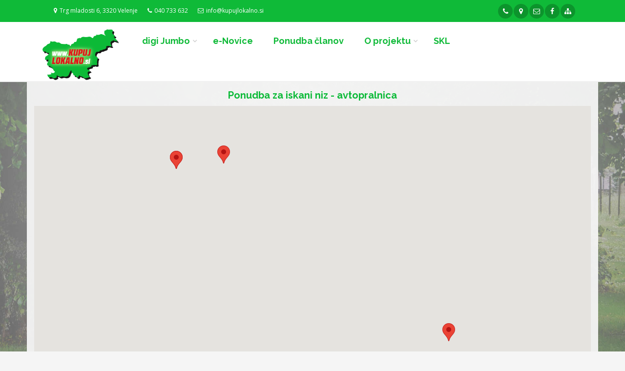

--- FILE ---
content_type: text/html; charset=UTF-8
request_url: https://kupujlokalno.si/kljuc/po/avtopralnica
body_size: 24789
content:
<!DOCTYPE html>
<!--[if IE 9]> <html lang="en" class="ie9"> <![endif]-->
<!--[if gt IE 9]> <html lang="en" class="ie"> <![endif]-->
<!--[if !IE]><!-->
<html dir="ltr" lang="en">
	<!--<![endif]-->

	<head>
		<meta charset="utf-8">
    <link rel="sitemap" type="application/xml" title="Sitemap" href="/sitemap.xml" />
		 <title>Avtopralnica</title>
         <meta name="Description" content="">
         <meta name="KeyWords" content="">
		<!-- Mobile Meta -->
		<meta name="viewport" content="width=device-width, initial-scale=1.0">
    <meta name="theme-color" content="#0fba38">

    <link rel="apple-touch-startup-image" href="/images/vizitka_kupujlokalno.si_640x1136.png" media="(device-width: 320px) and (device-height: 568px) and (-webkit-device-pixel-ratio: 2) and (orientation: portrait)">
    <link rel="apple-touch-startup-image" href="/images/vizitka_kupujlokalno.si_750x1294.png" media="(device-width: 375px) and (device-height: 667px) and (-webkit-device-pixel-ratio: 2) and (orientation: portrait)">
    <link rel="apple-touch-startup-image" href="/images/vizitka_kupujlokalno.si_1242x2148.png" media="(device-width: 414px) and (device-height: 736px) and (-webkit-device-pixel-ratio: 3) and (orientation: portrait)">
    <link rel="apple-touch-startup-image" href="/images/vizitka_kupujlokalno.si_1125x2436.png" media="(device-width: 375px) and (device-height: 812px) and (-webkit-device-pixel-ratio: 3) and (orientation: portrait)">
    <link rel="apple-touch-startup-image" href="/images/vizitka_kupujlokalno.si_1536x2048.png" media="(min-device-width: 768px) and (max-device-width: 1024px) and (-webkit-min-device-pixel-ratio: 2) and (orientation: portrait)">
    <link rel="apple-touch-startup-image" href="/images/vizitka_kupujlokalno.si_1668x2224.png" media="(min-device-width: 834px) and (max-device-width: 834px) and (-webkit-min-device-pixel-ratio: 2) and (orientation: portrait)">
    <link rel="apple-touch-startup-image" href="/images/vizitka_kupujlokalno.si_2048x2732.png" media="(min-device-width: 1024px) and (max-device-width: 1024px) and (-webkit-min-device-pixel-ratio: 2) and (orientation: portrait)">

    <!-- Base URL path -->
    <base href="https://kupujlokalno.si/">

		<!-- Favicon -->
		<link rel="shortcut icon" href="images/favicon.ico">

		<!-- Web Fonts -->
    <link href='https://fonts.googleapis.com/css?family=' rel='stylesheet' type='text/css'>
    <link href='https://fonts.googleapis.com/css?family=Open Sans' rel='stylesheet' type='text/css'>
		<link href='https://fonts.googleapis.com/css?family=Roboto:400,300,300italic,400italic,500,500italic,700,700italic' rel='stylesheet' type='text/css'>
		<link href='https://fonts.googleapis.com/css?family=Raleway:700,400,300' rel='stylesheet' type='text/css'>
		<link href='https://fonts.googleapis.com/css?family=Pacifico' rel='stylesheet' type='text/css'>
    <link href='https://fonts.googleapis.com/css?family=PT+Serif' rel='stylesheet' type='text/css'>



		<!-- Bootstrap core CSS -->
		<link href="public/bs3-project/bootstrap/css/bootstrap.css" rel="stylesheet">

		<!-- Font Awesome CSS -->
		<link href="public/bs3-project/fonts/font-awesome/css/font-awesome.css" rel="stylesheet">

		<!-- Fontello CSS -->
		<link href="public/bs3-project/fonts/fontello/css/fontello.css" rel="stylesheet">

		<!-- Plugins -->
    <link href="public/bs3-project/plugins/magnific-popup/magnific-popup.css" rel="stylesheet">
    <link href="public/bs3-project/plugins/rs-plugin-5/css/settings.css" rel="stylesheet">
    <link href="public/bs3-project/plugins/rs-plugin-5/css/layers.css" rel="stylesheet">
    <link href="public/bs3-project/plugins/rs-plugin-5/css/navigation.css" rel="stylesheet">
    <link href="public/bs3-project/css/animations.css" rel="stylesheet">
    <link href="public/bs3-project/plugins/owlcarousel2/assets/owl.carousel.min.css" rel="stylesheet">
    <link href="public/bs3-project/plugins/owlcarousel2/assets/owl.theme.default.min.css" rel="stylesheet">
    <link href="public/bs3-project/plugins/hover/hover-min.css" rel="stylesheet">
    <link href="public/bs3-project/plugins/jquery-filer/css/jquery.filer.css" rel="stylesheet">
    <link href="public/bs3-project/plugins/grid/css/component.css" rel="stylesheet">
    <link rel="stylesheet" href="//code.jquery.com/ui/1.12.1/themes/base/jquery-ui.css">

    <link href="public/bs3-project/css/style.css" rel="stylesheet">
    <link href="public/bs3-project/css/typography-default.css" rel="stylesheet" >
		<link href="public/bs3-project/css/style.css" rel="stylesheet">
		<link href="public/bs3-project/css/typography-default.css" rel="stylesheet" >
    		<link href="index/css" rel="stylesheet">
    <link href="/css/custom.css" rel="stylesheet">
    <script type="text/javascript" language="Javascript">
       function toggleMenu(currMenu) {
          if (document.getElementById) {
               thisMenu = document.getElementById(currMenu).style
               if (thisMenu.display == "block") { thisMenu.display = "none"  }
                    else { thisMenu.display = "block"  }
                    return false
                }
                else { return true }
            }
       function MM_openBrWindow(theURL,winName,features) {
           var floater = null
           floater =    window.open(theURL,winName,features);
             if (floater != null) {
                floater.focus();
             }
           }
    </script>

    <!-- Statistika -->
        <script type="text/javascript">
          var _paq = _paq || [];
          _paq.push(['trackPageView']);
          _paq.push(['enableLinkTracking']);
          (function() {
          var u="//statistika.slovenka.net/";
          _paq.push(['setTrackerUrl', u+'piwik.php']);
          _paq.push(['setSiteId', 29]);
          var d=document, g=d.createElement('script'), s=d.getElementsByTagName('script')[0];
          g.type='text/javascript'; g.async=true; g.defer=true; g.src=u+'piwik.js'; s.parentNode.insertBefore(g,s);
          })();
        </script>
        <noscript><p><img src="//statistika.slovenka.net/piwik.php?idsite=29" style="border:0;" alt="" /></p></noscript>
    <!-- End Statistika -->
	</head>

	<!-- body classes:  -->
	<!-- "boxed": boxed layout mode e.g. <body class="boxed"> -->
	<!-- "pattern-1 ... pattern-9": background patterns for boxed layout mode e.g. <body class="boxed pattern-1"> -->
	<!-- "transparent-header": makes the header transparent and pulls the banner to top -->
	<!-- "gradient-background-header": applies gradient background to header -->
	<!-- "page-loader-1 ... page-loader-6": add a page loader to the page (more info @components-page-loaders.html) -->
	<body class="no-trans front-page fullbg transbg">

		<!-- scrollToTop -->
		<!-- ================ -->
		<div class="scrollToTop circle"><i class="icon-up-open-big"></i></div>

		<!-- page wrapper start -->
		<!-- ================ -->
		<div class="">

			<!-- header-container start -->
			<div class="header-container ">

								<!-- header-top start -->
				<!-- classes:  -->
				<!-- "dark": dark version of header top e.g. class="header-top dark" -->
				<!-- "colored": colored version of header top e.g. class="header-top colored" -->
				<!-- ================ -->
				<div class="header-top colored ">
					<div class="container">
						<div class="col-sm-12">
							<div class="col-xs-12 col-sm-12 col-md-12">
								<!-- header-top-first start -->
								<!-- ================ -->
                <div class="header-top-first clearfix">

                

                <ul class="list-inline"><li><i class="fa fa-map-marker pr-5 pl-10"></i>Trg mladosti 6, 3320 Velenje</li><li><i class="fa fa-phone pr-5 pl-10"></i>040 733 632</li><li><i class="fa fa-envelope-o pr-5 pl-10"></i>info@kupujlokalno.si</li></ul>                              
                <div class="social-links circle small pull-right">
                  <ul class="social-links circle small clearfix" style="white-space: nowrap">
                                      <li class="youtube" style="display: inline-block"><a style="color:" target="_blank" href="tel:040 733 632"><i class="fa fa-phone" alt="040 733 632" title="040 733 632"></i></a></li>
                                    <li class="googleplus" style="display: inline-block"><a style="color:" target="_blank" href="https://maps.google.com/?q=Trg+mladosti+6+3320+Velenje"><i class="fa fa-map-marker" alt="Trg mladosti 6 3320 Velenje" title="Trg mladosti 6 3320 Velenje"></i></a></li>
                                      <li class="googleplus" style="display: inline-block"><a style="color:" target="_blank" href="mailto:info@kupujlokalno.si"><i class="fa fa-envelope-o"></i></a></li>
                                                                                                                                                                                  <li class="facebook"><a style="color:" target="_blank" href="https://www.facebook.com/KUPUJLOKALNO.si/"><i class="fa fa-facebook"></i></a></li>
                                                                                                     <li class="youtube" style="display: inline-block"><a style="color:" href="https://kupujlokalno.si/index/sitemap"><i class="fa fa-sitemap" alt="Sitemap" title="Sitemap"></i></a></li>

                  </ul>
                </div>


                </div>




								<!-- header-top-first end -->
							</div>
                                <style>
                  .marquee {
  width: 95%;
  margin: 0 auto;
  white-space: nowrap;
  overflow: hidden;
  box-sizing: border-box;
}

.marquee span {
  display: inline-block;
  padding-left: 100%;
  /* show the marquee just outside the paragraph */
  animation: marquee 50s linear infinite;
}

.marquee span:hover {
  animation-play-state: paused
}


/* Make it move */

@keyframes marquee {
  0% {
    transform: translate(0, 0);
  }
  100% {
    transform: translate(-100%, 0);
  }
}
</style>

    								</div>

						</div>
            <div class="col-xs-12 visible-xs">
              <!-- header-top-second end -->
            </div>
					</div>
				</div>
				<!-- header-top end -->
				        <style>
        .navbar-collapse.collapse.in { display: block!important; }
        </style>
	<!-- header start -->
	<!-- classes:  -->
	<!-- "fixed": enables fixed navigation mode (sticky menu) e.g. class="header fixed clearfix" -->
	<!-- "dark": dark version of header e.g. class="header dark clearfix" -->
	<!-- "full-width": mandatory class for the full-width menu layout -->
	<!-- "centered": mandatory class for the centered logo layout -->
	<!-- ================ -->
	<header class="transbg header fixed clearfix animated">

		<div class="container">
				<div class="col-md-2">
					<!-- header-first start -->
					<!-- ================ -->
					<div class="header-first clearfix">

						<!-- header dropdown buttons -->

						<!-- header dropdown buttons end-->
            						<div id="logo" class="logo">
							<a href="https://kupujlokalno.si/"><img id="logo_img" src="h/logo.png" alt="<br /><br />"></a>
						</div>
          
            
					</div>
					<!-- header-first end -->

				</div>
				<div class="col-md-10">

					<!-- header-second start -->
					<!-- ================ -->
					<div class="header-second clearfix">

					<!-- main-navigation start -->
					<!-- classes: -->
					<!-- "onclick": Makes the dropdowns open on click, this the default bootstrap behavior e.g. class="main-navigation onclick" -->
					<!-- "animated": Enables animations on dropdowns opening e.g. class="main-navigation animated" -->
					<!-- "with-dropdown-buttons": Mandatory class that adds extra space, to the main navigation, for the search and cart dropdowns -->
					<!-- ================ -->
					<div class="main-navigation animated with-dropdown-buttons">

						<!-- navbar start -->
						<!-- ================ -->
						<nav class="navbar navbar-default" role="navigation">

								<!-- Toggle get grouped for better mobile display -->
								<div class="navbar-header">
									<button type="button" class="navbar-toggle" data-toggle="collapse" data-target="#navbar-collapse-1">
										<span class="sr-only">Toggle navigation</span>
										<span class="icon-bar"></span>
										<span class="icon-bar"></span>
										<span class="icon-bar"></span>
									</button>

								</div>

								<div class="collapse navbar-collapse" id="navbar-collapse-1">
									<!-- aktualno dropdown menu -->
									<ul class="nav navbar-nav" itemscope itemtype="https://schema.org/SiteNavigationElement">
									<li class="dropdown">
                      <a href="#" class="dropdown-toggle" data-toggle="dropdown">digi Jumbo</a>
                      <ul class="dropdown-menu"><li class="dropdown">
                			<a class="dropdown-toggle" data-toggle="dropdown" href="#">Trgovina</a>
                			<ul class="dropdown-menu"><li><a href="/aktualno/asoc/281/46/trgovina">Kumer hladilna tehnika</a></li><li><a href="/aktualno/asoc/1025/46/trgovina">Mesnine Mlakar</a></li><li><a href="/aktualno/asoc/1043/46/trgovina">KGZ Litija</a></li><li><a href="/aktualno/asoc/804/46/trgovina">Trgovina Kozovic</a></li><li><a href="/aktualno/asoc/1026/46/trgovina">Mesarstvo Čas</a></li><li><a href="/aktualno/asoc/1047/46/trgovina">Mesnine Peloz</a></li><li><a href="/aktualno/asoc/871/46/trgovina">Gradbena trgovina</a></li><li><a href="/aktualno/asoc/1029/46/trgovina">Trgovina Cerar</a></li><li><a href="/aktualno/asoc/1045/46/trgovina">KZ Velike Lašče z.o.o.</a></li><li><a href="/aktualno/asoc/1035/46/trgovina">DomKoPtuj</a></li><li><a href="/aktualno/asoc/1040/46/trgovina">Siric</a></li></ul></li><li class="dropdown">
                			<a class="dropdown-toggle" data-toggle="dropdown" href="#">Turizem in Gostinstvo</a>
                			<ul class="dropdown-menu"><li><a href="/aktualno/asoc/788/12/turizem-in-gostinstvo">Gostišče pri Vidi</a></li><li><a href="/aktualno/asoc/786/12/turizem-in-gostinstvo">Pizzeria Picadilly</a></li><li><a href="/aktualno/asoc/948/12/turizem-in-gostinstvo">Picerija Četara</a></li><li><a href="/aktualno/asoc/994/12/turizem-in-gostinstvo">Gostilna PR' LAMPI</a></li><li><a href="/aktualno/asoc/993/12/turizem-in-gostinstvo">Gostišče kegljišče Ermenc</a></li></ul></li></ul></li><li><a href="novica/asoc/3786/d/90/e-glasilo">e-Novice</a></li><li><a href="pogled/register">Ponudba članov</a></li>
										        <li class="dropdown">
										         <a href="#" class="dropdown-toggle" data-toggle="dropdown" role="button">O projektu</span></a>
										         <ul class="dropdown-menu">
										        <li><a href="novica/podrobno/3711/20398/predstavitev">Predstavitev</a></li><li><a href="novica/podrobno/3713/20400/digitalizacija">Digitalizacija</a></li><li><a href="novica/podrobno/3714/20401/informatizacija">Informatizacija</a></li><li><a href="novica/podrobno/3712/20399/integracija">Integracija</a></li><li><a href="index/lokacija/3715/20402/kontakt-in-lokacija">Kontakt in lokacija</a></li></ul>
										   </li><li><a href="https://savinjska.kupujlokalno.si/" target="_blank">SKL</a></li>									</ul>
									<!-- main-menu end -->

									<!-- header dropdown buttons -->
									<div class="header-dropdown-buttons hidden-xs">
                    
									</div>
									<!-- header dropdown buttons end-->

								</div>

						</nav>
						<!-- navbar end -->

					</div>
					<!-- main-navigation end -->
					</div>
					<!-- header-second end -->

				</div>
		</div>

	</header>
	<!-- header end -->
</div>
<!-- header-container end -->
<div style="min-height: 700px;" class="container transbg main-container" itemscope itemtype="http://schema.org/Service">

	<style>
	  /* Make it a komentar: ; */
	  )

	  #outer
	  {
	      width:100%;
	      text-align: center;
	  }
	  .inner
	  {
	      display: inline-block;
	  }
		.marquee {
	    width: 99%;
	    margin: 0 auto;
	    white-space: nowrap;
	    overflow: hidden;
	}

	.marquee span {
	    display: inline-block;
	    padding-left: 100%;
	    text-indent: 0;
	    animation: marquee 50s linear infinite;
	}
	.marquee span:hover {
	    animation-play-state: paused
	}

	/* Make it move */
	@keyframes marquee {
	    0%   { transform: translate(0, 0); }
	    100% { transform: translate(-100%, 0); }
	}
	  </style>


			<center><!--h1 class="title" itemprop="name"> Ponudniki avtopralnica</h1-->


	<h1 class="title">Ponudba za iskani niz - avtopralnica</h1>

  <script src="https://maps.google.com/maps/api/js?key=AIzaSyDuopfVjbXGTnWGulY0rOvNTMN8igMRda4" type="text/javascript"></script>
                     <div id="map" style="max-width: 1140px; height: 600px;"></div>
                     <script type="text/javascript">
                     var locations = [
                    


          ['<h4 id="firstHeading" class="firstHeading"><a href="clan/letak/10435/m-zivic-doo"><i class="fa fa-hand-o-right" aria-hidden="true"></i> M - ŽIVIC d.o.o.</></h4></a><center>Škale 97 B, 3320 Velenje' +
         '<hr><h5>Avto servisi, Avto Saloni</h5>'+
         '</center>',46.3840094000,15.1102796000, 2],
         


         ['<h4 id="firstHeading" class="firstHeading"><a href="clan/letak/10438/vulkanizerstvo-vrckovnik"><i class="fa fa-hand-o-right" aria-hidden="true"></i> Vulkanizerstvo Vrčkovnik</></h4></a><center>Primorska cesta 6G, 3325 Šoštanj</center>' +
         '<hr><center> <a href="mailto:vrckovnik.gume@gmail.com"><button type="button" class="btn-default btn-sm"><i class="fa fa-envelope-o"></i></button> </a><a href="https://maps.google.com/?q=Vulkanizerstvo%20Vrčkovnik Primorska%20cesta%206G, 3325%20Šoštanj" target="_blank"><button type="button" class="btn-default btn-sm"><i class="fa fa-map-marker"></i></button> </a> <a href="tel:031 776 500"><button type="button" class="btn-default btn-sm"><i class="fa fa-phone"></i> 031 776 500</button></div> </a> <hr></center>'+
         '<h5>Trgovina</h5> <p>PONUDBA:<ul class=\"list-icons\"><li><i class=\"icon-check-1\"><\/i>montaža in uravnovešanje pnevmatik <\/i><li><i class=\"icon-check-1\"><\/i> vulkanizacija pnevmatik<\/i><li><i class=\"icon-check-1\"><\/i>sezonsko shranjevanje pnevmatik <\/i><li><i class=\"icon-check-1\"><\/i>avtopralnica <\/i><li><i class=\"icon-check-1\"><\/i> trgovina na drobno<\/i><\/ul></p>',46.3785530000,15.0439950000, 3],
         


         ['<h4 id="firstHeading" class="firstHeading"><a href="clan/letak/13153/vulkanizerstvovrckovnik"><i class="fa fa-hand-o-right" aria-hidden="true"></i> Vulkanizerstvo Vrčkovnik</></h4></a><center>Primorska cesta 6G, 3325 Šoštanj</center>' +
         '<hr><center> <a href="mailto:vrckovnik.gume@gmail.com"><button type="button" class="btn-default btn-sm"><i class="fa fa-envelope-o"></i></button> </a><a href="https://maps.google.com/?q=Vulkanizerstvo%20Vrčkovnik Primorska%20cesta%206G, 3325%20Šoštanj" target="_blank"><button type="button" class="btn-default btn-sm"><i class="fa fa-map-marker"></i></button> </a> <a href="tel:031 776 500"><button type="button" class="btn-default btn-sm"><i class="fa fa-phone"></i> 031 776 500</button></div> </a> <hr></center>'+
         '<h5>Avto servisi, Avto Saloni</h5> <p>Ponudba:<ul class=\"list-icons\"><li><i class=\"icon-check-1\"><\/i>montaža in uravnovešanje pnevmatik <\/i><li><i class=\"icon-check-1\"><\/i>vulkanizacija pnevmatik<\/i><li><i class=\"icon-check-1\"><\/i>sezonsko shranjevanje pnevmatik <\/i><li><i class=\"icon-check-1\"><\/i>avtomatska avtopralnica <\/i><li><i class=\"icon-check-1\"><\/i>notranje čiščenje vozila <\/i><li><i class=\"icon-check-1\"><\/i>prodaja pnevmatik <\/i><\/ul></p>',46.3785309000,15.0439959000, 4],
         


         ['<h4 id="firstHeading" class="firstHeading"><a href="clan/letak/198327/avtohisamlakar"><i class="fa fa-hand-o-right" aria-hidden="true"></i> avtohiša MLAKAR</></h4></a><center>Stopče 32 b, 3231 Grobelno</center>' +
         '<hr><center> <a href="mailto:info@avtohisamlakar.si"><button type="button" class="btn-default btn-sm"><i class="fa fa-envelope-o"></i></button> </a><a href="https://maps.google.com/?q=avtohiša%20MLAKAR Stopče%2032%20b, 3231%20Grobelno" target="_blank"><button type="button" class="btn-default btn-sm"><i class="fa fa-map-marker"></i></button> </a> <a href="tel:03 746 61 00"><button type="button" class="btn-default btn-sm"><i class="fa fa-phone"></i> 03 746 61 00</button></div> </a> <hr></center>'+
         '<h5>Avto servisi, Avto Saloni</h5> <p><strong>Ponudba: <\/strong><br \/><ul class=\"list-icons\"><li><i class=\"icon-check-1\"><\/i> prodaja vozil HYUNDAI in MITSUBISHI <\/li><li><i class=\"icon-check-1\"><\/i> prodaja rabljenih vozil <\/li><li><i class=\"icon-check-1\"><\/i> pooblaščen servis Hyunda in Mitsubishi <\/li><li><i class=\"icon-check-1\"><\/i> prodaja rabljenih vozil <\/li><li><i class=\"icon-check-1\"><\/i> avtopralnica <\/li><li><i class=\"icon-check-1\"><\/i> kleparsko - ličarske storitve <\/li><li><i class=\"icon-check-1\"><\/i> rezervni deli <\/li><\/ul></p>',46.2110537000,15.4266465000, 5],
         
  ];
    var map = new google.maps.Map(document.getElementById('map'), {
    zoom:  11,      center: new google.maps.LatLng( 46.2975315500, 15.2353207500),
    mapTypeId: google.maps.MapTypeId.HYBRID
    });

    var infowindow = new google.maps.InfoWindow();

    var marker, i;

    for (i = 0; i < locations.length; i++) {marker = new google.maps.Marker({
        position: new google.maps.LatLng(locations[i][1], locations[i][2]),
        map: map
      });

      google.maps.event.addListener(marker, 'click', (function(marker, i) {        return function() {
          infowindow.setContent(locations[i][0]);
          infowindow.open(map, marker);
        }
      })(marker, i));
    }
  </script>
št. članov: 4
</center></div></div>
		<!-- JavaScript files placed at the end of the document so the pages load faster -->
		<!-- ================================================== -->
		<!-- Jquery and Bootstap core js files -->
		<script type="text/javascript" src="public/bs3-project/plugins/jquery.min.js"></script>
		<script type="text/javascript" src="public/bs3-project/bootstrap/js/bootstrap.min.js"></script>
		<!-- Modernizr javascript -->
		<script type="text/javascript" src="public/bs3-project/plugins/modernizr.js"></script>
		<script type="text/javascript" src="public/bs3-project/plugins/rs-plugin-5/js/jquery.themepunch.tools.min.js?rev=5.0"></script>
		<script type="text/javascript" src="public/bs3-project/plugins/rs-plugin-5/js/jquery.themepunch.revolution.min.js?rev=5.0"></script>
		<!-- Isotope javascript -->
		<script type="text/javascript" src="public/bs3-project/plugins/isotope/isotope.pkgd.min.js"></script>
		<!-- Magnific Popup javascript -->
		<script type="text/javascript" src="public/bs3-project/plugins/magnific-popup/jquery.magnific-popup.min.js"></script>
    <!-- Bootstrap Notify javascript -->
    <script type="text/javascript" src="public/bs3-project/plugins/bootstrap-notify/bootstrap-notify.min.js"></script>
    <!-- Appear javascript -->
		<script type="text/javascript" src="public/bs3-project/plugins/waypoints/jquery.waypoints.min.js"></script>
		<!-- Count To javascript -->
		<script type="text/javascript" src="public/bs3-project/plugins/jquery.countTo.js"></script>
		<!-- Parallax javascript -->
		<script src="public/bs3-project/plugins/jquery.parallax-1.1.3.js"></script>
		<!-- Contact form -->
		<script src="public/bs3-project/plugins/jquery.validate.js"></script>
		<!-- Background Video -->
		<script src="public/bs3-project/plugins/vide/jquery.vide.js"></script>
		<!-- Owl carousel javascript -->
		<script type="text/javascript" src="public/bs3-project/plugins/owlcarousel2/owl.carousel.min.js"></script>
		<!-- Jquery Filer -->
		<script type="text/javascript" src="public/bs3-project/plugins/jquery-filer/js/jquery.filer.min.js"></script>
		<!-- Jquery Grid  Modernizr-->
		<script type="text/javascript" src="public/bs3-project/plugins/grid/js/modernizr.custom.js"></script>
		<!-- Jquery Grid -->
		<script type="text/javascript" src="public/bs3-project/plugins/grid/js/grid.js"></script>
		<!-- SmoothScroll javascript -->
		<script type="text/javascript" src="public/bs3-project/plugins/jquery.browser.js"></script>
		<script type="text/javascript" src="public/bs3-project/plugins/SmoothScroll.js"></script>
		<!-- Initialization of Plugins -->
		<script type="text/javascript" src="public/bs3-project/js/template.js"></script>
		<!-- Custom Scripts DISABLED -->
		<!--script type="text/javascript" src="public/bs3-project/js/custom.js"></script-->
        <!-- Init Scripts -->
        <script type="text/javascript" src="index/js"></script>
				<script type="text/javascript" src="public/bs3-project/js/init.js"></script>
		<!-- Maps scripts -->
			</body>
</html>


--- FILE ---
content_type: text/css
request_url: https://kupujlokalno.si/public/bs3-project/css/style.css
body_size: 214233
content:
/**
 * Theme Name:The Project - Responsive Website Template
 *
 * Author:HtmlCoder
 * Author URI:http://www.htmlcoder.me
 * Author e-mail:htmlcoder.me@gmail.com
 * Version:1.4.0
 * Created:March 2015
 * License URI:http://support.wrapbootstrap.com/
 * File Description:Main CSS file of the template
 *
 * TABLE OF CONTENTS
 * 1) Elements
 * 2) Layout
 * 3) Sections
 * 4) Pages ( blog, about etc )
 * 5) Components
 * 6) Navigations
 * 7) Blocks/Widgets
 * 8) Main Slideshow
 * 9) Owl carousel
 * 10) Full Page
 */
/* 1 Elements
----------------------------------------------------------------------------- */
body.canvas-sliding,
body.canvas-slid {
  overflow-x: hidden;
}

.no-trans * {
  -webkit-transition: none !important;
  -o-transition: none !important;
  transition: none !important;
}

img {
  display: block;
  max-width: 100%;
}

/* Lists
---------------------------------- */
ul {
  list-style: square;
}

.list-icons,
.list {
  list-style: none;
  padding: 0;
}

.list-icons li,
.list li {
  padding: 5px 0;
}

.list-icons li i {
  min-width: 25px;
  text-align: center;
}

.list-inline {
  margin-top: 9px;
  margin-bottom: 8px;
}

.header-top .list-inline {
  display: inline-block;
}

/* Medium desktop devices and tablets */
@media (min-width: 992px) and (max-width: 1199px) {
  .header-top .list-inline > li {
    padding: 0;
  }
}

/* Tables
---------------------------------- */
.table:not(.table-bordered) {
  border-bottom: 2px solid #f3f3f3;
}

.table > thead > tr > th {
  vertical-align: bottom;
  border-bottom: 1px solid #eaeaea;
  background-color: #eaeaea;
  color: #333333;
  font-weight: 400;
}

.table.table-colored {
  border-bottom-color: #09afdf;
}

.table-colored > thead > tr > th {
  border-color: #09afdf;
  background-color: #09afdf;
  color: #ffffff;
}

tbody {
  background-color: #ffffff;
}

.table > thead > tr > th,
.table > tbody > tr > th,
.table > tfoot > tr > th,
.table > thead > tr > td,
.table > tbody > tr > td,
.table > tfoot > tr > td {
  padding: 8px 15px;
  border-top: 1px solid #f3f3f3;
}

.table-striped tbody {
  background-color: #ffffff;
}

.table-striped > tbody > tr:nth-child(odd) > td,
.table-striped > tbody > tr:nth-child(odd) > th {
  background-color: #f5f5f5;
}

.table-striped.table > tbody > tr > td {
  border-color: #e8e8e8;
}

.table-bordered > thead > tr > th,
.table-bordered > tbody > tr > th,
.table-bordered > tfoot > tr > th,
.table-bordered > thead > tr > td,
.table-bordered > tbody > tr > td,
.table-bordered > tfoot > tr > td {
  border-color: #f3f3f3;
}

.dl-horizontal dd {
  margin-bottom: 10px;
}

.table-hover > tbody > tr:hover {
  background-color: rgba(0, 0, 0, 0.04);
}

.dark .table:not(.table-bordered) {
  border-bottom: 2px solid rgba(255, 255, 255, 0.07);
}

.dark .table > tbody {
  background-color: transparent;
}

.dark .table > tbody > tr > td {
  border-top: 1px solid rgba(255, 255, 255, 0.07);
}

.dark .table > thead > tr > th {
  border-bottom: 1px solid rgba(255, 255, 255, 0.07);
  background-color: rgba(0, 0, 0, 0.15);
  color: #f1f1f1;
  font-weight: 400;
}

/* Small devices (tablets, 768px and up) */
@media (min-width: 768px) {
  .dl-horizontal dd {
    margin-left: 150px;
  }

  .dl-horizontal dt {
    max-width: 120px;
  }
}

/* 2 Layout
----------------------------------------------------------------------------- */
.page-wrapper {
  background-color: #ffffff;
}

.header-top:not(.banner) {
  background-color: #f2f2f2;
  border-bottom: 1px solid #d0d0d0;
  padding: 4px 0;
}

.header-top.dark {
  background-color: #2e3537;
  border-bottom: 1px solid #252a2c;
}

.header-top.colored {
  background-color: #09afdf;
  border-bottom: 1px solid #09afdf;
}

.header {
  border-top: 1px solid #ffffff;
  border-bottom: 2px solid #f1f1f1;
  background-color: #fcfcfc;
}

.header.dark {
  background-color: #394245;
  border-top-color: #394245;
  border-bottom: none;
}

.header-top.dark + .header:not(.dark) {
  border-top-color: #dddddd;
}

.header-top:not(.dark) + .header.dark {
  border-top-color: #303030;
}

.header.header-small {
  padding: 10px 0;
}

.dark .footer {
  background-color: #222222;
}

.dark .subfooter {
  background-color: #373737;
  border-color: #454545;
}

/*Transparent Header*/
.transparent-header .header-top {
  z-index: 103;
  position: relative;
}

.transparent-header header.header.transparent-header-on {
  z-index: 22;
  position: absolute;
  width: 100%;
  left: 0;
  background-color: rgba(255, 255, 255, 0.92);
  border-bottom: 1px solid rgba(0, 0, 0, 0.07);
  border-top-color: #a0a0a0;
}

.transparent-header .header-top.colored + header.header.transparent-header-on {
  border-top-color: transparent;
}

.transparent-header header.header.dark.transparent-header-on {
  background-color: rgba(57, 66, 69, 0.8);
  border-top-color: rgba(37, 42, 44, 0.5);
}

.transparent-header.gradient-background-header header.header.transparent-header-on {
  background: -moz-linear-gradient(top, #ffffff 0%, rgba(255, 255, 255, 0.05) 85%, rgba(255, 255, 255, 0) 100%);
  background: -webkit-linear-gradient(top, #ffffff 0%, rgba(255, 255, 255, 0.05) 85%, rgba(255, 255, 255, 0) 100%);
  background: linear-gradient(to bottom, #ffffff 0%, rgba(255, 255, 255, 0.05) 85%, rgba(255, 255, 255, 0) 100%);
  border-bottom: none;
  border-top: none;
}

.transparent-header.gradient-background-header header.header.dark.transparent-header-on {
  background: -moz-linear-gradient(top, rgba(0, 0, 0, 0.5) 0%, rgba(0, 0, 0, 0.05) 85%, transparent 100%);
  background: -webkit-linear-gradient(top, rgba(0, 0, 0, 0.5) 0%, rgba(0, 0, 0, 0.05) 85%, transparent 100%);
  background: linear-gradient(to bottom, rgba(0, 0, 0, 0.5) 0%, rgba(0, 0, 0, 0.05) 85%, transparent 100%);
  border-bottom: none;
  border-top: none;
}

.header-first {
  padding: 12px 0 0 0;
}

.header-second {
  position: relative;
}

.scroll-spy .banner {
  min-height: 100px;
}

.banner.parallax,
.banner.light-translucent-bg,
.banner.dark-translucent-bg,
.banner.default-translucent-bg {
  min-height: 250px;
  padding-top: 60px;
  padding-bottom: 20px;
}

.banner.banner-big-height {
  min-height: 550px;
  /*padding-top: 100px;*/
  z-index: -1;
}

.banner.video-background-banner {
  min-height: 400px;
  padding-top: 100px;
}

.block {
  margin-bottom: 50px;
}

.section {
  padding: 20px 0;
}

.footer-top {
  padding: 20px 0;
}

.footer {
  padding: 40px 0;
  background-color: #fafafa;
}

.footer-content {
  padding: 20px 0;
}

.subfooter {
  background-color: #f5f5f5;
  padding: 25px 0;
  border-top: 1px solid #eaeaea;
}

.full-page .subfooter {
  background-color: transparent;
  position: fixed;
  border: none;
  color: #bbbbbb;
  width: 100%;
  bottom: 0;
  padding: 15px 0;
}

.full-page .subfooter p a {
  text-decoration: none;
  color: #a1a1a1;
}

/* Small devices (tablets, 768px and up) */
@media (min-width: 768px) {
  .with-dropdown-buttons .navbar-default .navbar-collapse {
    padding-right: 120px;
  }

  .with-dropdown-buttons .header-dropdown-buttons {
    position: absolute;
    top: 18px;
    right: 0px;
  }
  /*Full width Header*/
  header.full-width .with-dropdown-buttons .header-dropdown-buttons {
    right: 15px;
  }
  /*Centered Logo Layout*/
  .header.centered .header-first {
    padding: 12px 0;
  }

  .header.centered .header-second {
    text-align: center;
  }

  .header.centered .main-navigation .navbar-collapse.collapse {
    display: inline-block !important;
    vertical-align: top;
  }

  .header.centered .with-dropdown-buttons .navbar-default .navbar-collapse {
    padding-right: 0px !important;
  }

  .header.centered .with-dropdown-buttons .header-dropdown-buttons {
    position: relative;
    top: 4px;
    margin-left: 20px;
    float: left;
  }
}

/* Large and Medium devices (desktops, tablets less than 1199px) */
@media (min-width: 768px) and (max-width: 1199px) {
  .main-navigation.with-dropdown-buttons .navbar-default .navbar-collapse {
    padding-right: 110px;
  }
}

/* Medium desktop devices and tablets */
@media (min-width: 768px) and (max-width: 991px) {
  header.full-width .main-navigation.with-dropdown-buttons .navbar-default .navbar-collapse {
    padding-right: 15px;
  }
}

/* Medium devices (desktops, tablets less than 991px) */
@media (max-width: 991px) {
  .sidebar {
    margin-top: 40px;
  }

  .footer-content {
    padding: 10px 0;
  }
}

/* Small devices (tablets, phones less than 767px) */
@media (max-width: 767px) {
  .header-first .header-dropdown-buttons {
    position: absolute;
    top: 22px;
    right: 15px;
  }
  /*Transparent Header*/
  .transparent-header .header-first {
    padding: 12px 0 12px;
  }

  .transparent-header .header-first.visible-xs {
    padding: 10px 0 3px;
  }

  .transparent-header .header-second {
    z-index: 21;
  }
  /*Full width Header*/
  .header.full-width {
    padding: 0 15px;
  }

  .header.full-width .header-first {
    padding: 8px 0 0;
  }
}

/* Boxed Layout
---------------------------------- */
.boxed .page-wrapper {
  margin-right: auto;
  margin-left: auto;
  position: relative;
  -webkit-box-shadow: 0px 0px 10px #cacaca;
  box-shadow: 0px 0px 10px #cacaca;
}

.boxed.transparent-page-wrapper .page-wrapper {
  background-color: transparent;
  -webkit-box-shadow: none;
  box-shadow: none;
}

.pattern-1 {
  background-image: url("../images/pattern-1.png");
  background-repeat: repeat;
  background-position: 0 0;
}

.pattern-2 {
  background-image: url("../images/pattern-2.png");
  background-repeat: repeat;
  background-position: 0 0;
}

.pattern-3 {
  background-image: url("../images/pattern-3.png");
  background-repeat: repeat;
  background-position: 0 0;
}

.pattern-4 {
  background-image: url("../images/pattern-4.png");
  background-repeat: repeat;
  background-position: 0 0;
}

.pattern-5 {
  background-image: url("../images/pattern-5.png");
  background-repeat: repeat;
  background-position: 0 0;
}

.pattern-6 {
  background-image: url("../images/pattern-6.png");
  background-repeat: repeat;
  background-position: 0 0;
}

.pattern-7 {
  background-image: url("../images/pattern-7.png");
  background-repeat: repeat;
  background-position: 0 0;
}

.pattern-8 {
  background-image: url("../images/pattern-8.png");
  background-repeat: repeat;
  background-position: 0 0;
}

.pattern-9 {
  background-image: url("../images/pattern-9.png");
  background-repeat: repeat;
  background-position: 0 0;
}

.pattern-4 .page-wrapper,
.pattern-5 .page-wrapper,
.pattern-6 .page-wrapper,
.pattern-7 .page-wrapper,
.pattern-8 .page-wrapper,
.pattern-9 .page-wrapper {
  -webkit-box-shadow: none;
  box-shadow: none;
}

/* Small devices (tablets, 768px and up) */
@media (min-width: 768px) {
  .boxed .page-wrapper {
    width: 750px;
  }
}

/* Medium devices (desktops, tablets, 992px and up) */
@media (min-width: 992px) {
  .boxed .page-wrapper {
    width: 970px;
  }
}

/* Large devices (Large desktops 1200px and up) */
@media (min-width: 1200px) {
  .boxed .page-wrapper {
    width: 1170px;
  }
}

/*Backgrounds
---------------------------------- */
.background-img-1 {
  background: url("../images/background-img-1.jpg") 50% 0px no-repeat;
}

.background-img-2 {
  background: url("../images/background-img-2.jpg") 50% 0px no-repeat;
}

.background-img-3 {
  background: url("../images/background-img-3.jpg") 50% 0px no-repeat;
}

.background-img-4 {
  background: url("../images/background-img-4.jpg") 50% 0px no-repeat;
}

.background-img-5 {
  background: url("../images/background-img-5.jpg") 50% 0px no-repeat;
}

.background-img-6 {
  background: url("../images/background-img-6.jpg") 50% 0px no-repeat;
}

.background-img-7 {
  background: url("../images/background-img-7.jpg") 50% 0px no-repeat;
}

.background-img-8 {
  background: url("../images/background-img-8.jpg") 50% 0px no-repeat;
}

.background-img-9 {
  background: url("../images/background-img-9.jpg") 50% 0px no-repeat;
}

.background-img-10 {
  background: url("../images/background-img-10.jpg") 50% 0px no-repeat;
}

.fullscreen-bg {
  background: url("../images/fullscreen-bg.jpg") 50% 0px no-repeat;
  position: fixed;
  top: 0;
  left: 0;
  right: 0;
  bottom: 0;
  -webkit-background-size: cover;
  -moz-background-size: cover;
  -o-background-size: cover;
  background-size: cover;
}

.boxed .fullscreen-bg {
  background: none;
}

.white-bg {
  background-color: #ffffff;
}

.light-gray-bg {
  background-color: #fafafa;
  border-top: 1px solid #f3f3f3;
  border-bottom: 1px solid #f3f3f3;
}

.footer-top.light-gray-bg {
  background-color: #f5f5f5;
  border-top: 1px solid #eaeaea;
  border-bottom: 1px solid #eaeaea;
}

.dark-bg {
  background-color: #373737;
  color: #cdcdcd;
}

.dark-bg + .dark-bg:not(.image-box):not(.full-image-container):not(.full-text-container):not(.full-width-section) {
  background-color: #555555;
}

.dark-bg + .dark-bg + .dark-bg {
  background-color: #373737;
}

.dark-bg h1,
.dark-bg h2,
.dark-bg h3,
.dark-bg h4,
.dark-bg h5,
.dark-bg h6 {
  color: #ffffff;
}

.dark-bg a:not(.btn) {
  text-decoration: underline;
  color: #cdcdcd;
}

.dark-bg a:not(.btn):hover {
  text-decoration: none;
  color: #cdcdcd;
}

.default-bg {
  background-color: #09afdf;
  color: #ffffff;
}

.default-bg h1,
.default-bg h2,
.default-bg h3,
.default-bg h4,
.default-bg h5,
.default-bg h6 {
  color: #ffffff;
}

.default-bg a:not(.btn) {
  text-decoration: underline;
  color: #ffffff;
}

.default-bg a:not(.btn):hover {
  text-decoration: none;
  color: #ffffff;
}

/*Translucent Backgrounds*/
.no-touch .parallax,
.no-touch .parallax-2,
.no-touch .parallax-3,
.no-touch .fixed-bg {
  background-attachment: fixed;
}

.light-translucent-bg,
.dark-translucent-bg,
.default-translucent-bg,
.two-col-translucent-bg {
  -webkit-background-size: cover;
  -moz-background-size: cover;
  -o-background-size: cover;
  background-size: cover;
  background-position: 50% 0;
  background-repeat: no-repeat;
  z-index: 1;
  position: relative;
  overflow: hidden;
}

.light-translucent-bg:after,
.dark-translucent-bg:after,
.default-translucent-bg:after,
.two-col-translucent-bg:after {
  content: "";
  position: absolute;
  top: 0;
  left: 0;
  z-index: 2;
  width: 100%;
  height: 100%;
  -webkit-transition: all 0.2s ease-in-out;
  -o-transition: all 0.2s ease-in-out;
  transition: all 0.2s ease-in-out;
  -webkit-backface-visibility: hidden;
  -webkit-transform: translateZ(0) scale(1, 1);
}

.light-translucent-bg > div,
.dark-translucent-bg > div,
.default-translucent-bg > div,
.two-col-translucent-bg > div {
  z-index: 3;
  position: relative;
}

.light-translucent-bg {
  color: #333333;
  border-bottom: 1px solid #dadada;
  border-top: 1px solid #dadada;
}

.light-translucent-bg:after {
  background-color: rgba(255, 255, 255, 0.7);
}

.light-translucent-bg.slight:after {
  background-color: rgba(255, 255, 255, 0.85);
}

.video-background.light-translucent-bg:after,
.video-background-banner.light-translucent-bg:after {
  background-color: rgba(255, 255, 255, 0.5);
}

.light-translucent-bg.hovered:hover:after {
  background-color: rgba(255, 255, 255, 0.8);
}

.dark-translucent-bg:after {
  background-color: rgba(0, 0, 0, 0.5);
}

.dark-translucent-bg.hovered:hover:after {
  background-color: rgba(0, 0, 0, 0.6);
}

.dark-translucent-bg,
.dark-translucent-bg h1,
.dark-translucent-bg h2,
.dark-translucent-bg h3,
.dark-translucent-bg h4,
.dark-translucent-bg h5,
.dark-translucent-bg h6 {
  color: #ffffff;
}

.dark-translucent-bg a:not(.btn) {
  text-decoration: underline;
  color: #ffffff;
}

.dark-translucent-bg a:not(.btn):hover {
  text-decoration: none;
  color: #ffffff;
}

.two-col-translucent-bg {
  color: #333333;
}

.two-col-translucent-bg:after {
  background-color: rgba(255, 255, 255, 0.7);
}

/* Medium devices (desktops, tablets, 992px and up) */
@media (min-width: 992px) {
  .two-col-translucent-bg:after {
    background: -moz-linear-gradient(left, rgba(255, 255, 255, 0.7) 50%, rgba(0, 0, 0, 0.5) 50%);
    background: -webkit-gradient(left, rgba(255, 255, 255, 0.7) 50%, rgba(0, 0, 0, 0.5) 50%);
    background: -webkit-linear-gradient(left, rgba(255, 255, 255, 0.7) 50%, rgba(0, 0, 0, 0.5) 50%);
    background: -o-linear-gradient(left, rgba(255, 255, 255, 0.7) 50%, rgba(0, 0, 0, 0.5) 50%);
    background: -ms-linear-gradient(left, rgba(255, 255, 255, 0.7) 50%, rgba(0, 0, 0, 0.5) 50%);
    background: linear-gradient(to right, rgba(255, 255, 255, 0.7) 50%, rgba(0, 0, 0, 0.5) 50%);
  }

  .two-col-translucent-bg .container > .row > div + div,
  .two-col-translucent-bg .container > .row > div + div h1,
  .two-col-translucent-bg .container > .row > div + div h2,
  .two-col-translucent-bg .container > .row > div + div h3,
  .two-col-translucent-bg .container > .row > div + div h4,
  .two-col-translucent-bg .container > .row > div + div h5,
  .two-col-translucent-bg .container > .row > div + div h6 {
    color: #ffffff;
  }

  .two-col-translucent-bg .container > .row > div + div a:not(.btn) {
    text-decoration: underline;
    color: #ffffff;
  }

  .two-col-translucent-bg .container > .row > div + div a:not(.btn):hover {
    text-decoration: none;
    color: #ffffff;
  }
}

.default-translucent-bg:after {
  background-color: rgba(9, 175, 223, 0.7);
}

.default-translucent-bg.hovered:hover:after {
  background-color: rgba(9, 175, 223, 0.8);
}

.default-translucent-bg,
.default-translucent-bg h1,
.default-translucent-bg h2,
.default-translucent-bg h3,
.default-translucent-bg h4,
.default-translucent-bg h5,
.default-translucent-bg h6 {
  color: #ffffff;
}

.default-translucent-bg a:not(.btn) {
  text-decoration: underline;
  color: #ffffff;
}

.default-translucent-bg a:not(.btn):hover {
  text-decoration: none;
  color: #ffffff;
}

.default-hovered {
  -webkit-transition: all 0.2s ease-in-out;
  -o-transition: all 0.2s ease-in-out;
  transition: all 0.2s ease-in-out;
}

.default-hovered:hover:after,
.default-hovered:hover {
  background-color: #09afdf;
}

.light-gray-bg.default-hovered:hover * {
  color: #ffffff;
}

.position-bottom {
  position: absolute !important;
  bottom: 0;
  width: 100%;
}

/*Animated Backgrounds
---------------------------------- */
/* Small devices (tablets, 768px and up) */
.animated-text {
  overflow: hidden;
}

@media (min-width: 768px) {
  .animated-text h2 {
    -webkit-transition: all 0.2s ease-in-out;
    -o-transition: all 0.2s ease-in-out;
    transition: all 0.2s ease-in-out;
    position: absolute;
    top: 0;
    width: 100%;
  }

  .animated-text h2 + h2 {
    opacity: 0;
    filter: alpha(opacity=0);
    -webkit-transform: scale(1.15);
    -moz-transform: scale(1.15);
    -ms-transform: scale(1.15);
    -o-transform: scale(1.15);
    transform: scale(1.15);
  }

  .animated-text:hover h2 {
    opacity: 0;
    filter: alpha(opacity=0);
    -webkit-transform: scale(0.85);
    -moz-transform: scale(0.85);
    -ms-transform: scale(0.85);
    -o-transform: scale(0.85);
    transform: scale(0.85);
  }

  .animated-text:hover h2 + h2 {
    opacity: 1;
    filter: alpha(opacity=100);
    -webkit-transform: scale(1);
    -moz-transform: scale(1);
    -ms-transform: scale(1);
    -o-transform: scale(1);
    transform: scale(1);
  }
}

/* Small devices (tablets, phones less than 767px) */
@media (max-width: 767px) {
  .animated-text h2 + h2 {
    display: none;
  }
}

/* Fixed navigation
---------------------------------- */
.fixed-header-on .header.fixed,
.fixed-header-on header.header.transparent-header-on {
  position: fixed;
  width: 100%;
  top: 0;
  left: 0;
  z-index: 1006;
  opacity: 0;
  filter: alpha(opacity=0);
  -webkit-backface-visibility: hidden;
  -webkit-transform: translateZ(0);
}

.fixed-header-on .header.fixed.object-visible {
  opacity: 1;
  filter: alpha(opacity=100);
}

.fixed-header-on .header.fixed:not(.dark) {
  border-bottom: 1px solid #f1f1f1;
  background-color: rgba(255, 255, 255, 0.95);
}

.transparent-header.gradient-background-header.fixed-header-on .header.fixed:not(.dark) {
  border-bottom: none;
  background-color: rgba(255, 255, 255, 0.8);
  -webkit-transition: all linear 0.2s;
  -o-transition: all linear 0.2s;
  transition: all linear 0.2s;
}

.fixed-header-on .dark.header.fixed {
  background-color: rgba(57, 66, 69, 0.95);
}

.transparent-header.gradient-background-header.fixed-header-on .dark.header.fixed {
  background-color: rgba(0, 0, 0, 0.3);
  -webkit-transition: all linear 0.2s;
  -o-transition: all linear 0.2s;
  transition: all linear 0.2s;
}

.fixed-header-on.boxed .header.fixed {
  left: auto;
  -webkit-transition: left linear 0s !important;
  -o-transition: left linear 0s !important;
  transition: left linear 0s !important;
}

.fixed-header-on .header .logo {
  margin: 0px 0 -5px 0;
  display: none;
}

.fixed-header-on .header .logo img {
  max-height: 30px;
}

.fixed-header-on .header.fixed-before .logo img {
  max-height: none;
}

.fixed-header-on .header .site-slogan,
.fixed-header-on .header.centered .header-first {
  display: none;
}

.fixed-header-on .header.fixed.animated {
  -webkit-animation-duration: 0.4s;
  animation-duration: 0.4s;
}

/* Small devices (tablets, 768px and up) */
@media (min-width: 768px) {
  .fixed-header-on.boxed .header.fixed {
    width: 750px;
  }

  .fixed-header-on .header-first {
    padding: 0;
  }

  .fixed-header-on .dark.header .dropdown-menu {
    border: 1px solid #2e3537;
  }

  .fixed-header-on .main-navigation .navbar-nav > li > a {
    padding-top: 21px !important;
    padding-bottom: 21px !important;
  }

  .fixed-header-on .header:not(.centered) .main-navigation .navbar-nav > .dropdown > a:before {
    top: 24px;
  }

  .fixed-header-on .header:not(.centered) .main-navigation.with-dropdown-buttons .header-dropdown-buttons {
    top: 12px;
  }

  .header.fixed-before .main-navigation .navbar-nav > .dropdown > a:before,
  .header.fixed-before .main-navigation.with-dropdown-buttons .header-dropdown-buttons {
    -webkit-transition: all linear 0.2s;
    -o-transition: all linear 0.2s;
    transition: all linear 0.2s;
  }

  .fixed-header-on .header-dropdown-buttons .btn-group .dropdown-menu,
  .fixed-header-on .dark .header-dropdown-buttons .btn-group .dropdown-menu {
    margin-top: 11px;
  }
  /*Fixed Header Animations Duration*/
  .fixed.header .main-navigation.animated .navbar-nav > li > a,
  .header-first {
    -webkit-transition: padding 0s linear, color 0.2s ease-in-out, background-color 0.2s ease-in-out;
    -o-transition: padding 0s linear, color 0.2s ease-in-out, background-color 0.2s ease-in-out;
    transition: padding 0s linear, color 0.2s ease-in-out, background-color 0.2s ease-in-out;
  }

  .fixed.fixed-before.header .main-navigation.animated .navbar-nav > li > a,
  .fixed-before .header-first {
    -webkit-transition: padding 0.2s linear, color 0.2s ease-in-out, background-color 0.2s ease-in-out;
    -o-transition: padding 0.2s linear, color 0.2s ease-in-out, background-color 0.2s ease-in-out;
    transition: padding 0.2s linear, color 0.2s ease-in-out, background-color 0.2s ease-in-out;
  }
}

/* Medium devices (desktops, tablets, 992px and up) */
@media (min-width: 992px) {
  .fixed-header-on .header .logo,
  .fixed-header-on .header .site-slogan {
    display: block;
  }

  .fixed-header-on.boxed .header.fixed {
    width: 970px;
  }

  .fixed-header-on .header-first {
    padding: 7px 0 0 0;
  }
}

/* Large devices (Large desktops 1200px and up) */
@media (min-width: 1200px) {
  .fixed-header-on.boxed .header.fixed {
    width: 1170px;
  }
}

/* Small devices (tablets, phones less than 767px) */
@media (max-width: 767px) {
  /* Fixed header position */
  .header.fixed {
    position: relative !important;
    top: auto !important;
  }

  .header.fixed.transparent-header-on {
    position: absolute !important;
  }
}

/* Fullpage navigation
---------------------------------- */
.full-page .header-container {
  position: fixed;
  width: 100%;
  top: 0;
}

/* Custom Grid
---------------------------------- */
.grid-space-20 {
  margin-right: -10.5px;
  margin-left: -10.5px;
}

.grid-space-20 .col-lg-6,
.grid-space-20 .col-lg-4,
.grid-space-20 .col-lg-3,
.grid-space-20 .col-md-6,
.grid-space-20 .col-md-4,
.grid-space-20 .col-md-3,
.grid-space-20 .col-sm-6,
.grid-space-20 .col-sm-4,
.grid-space-20 .col-sm-3,
.grid-space-20 .col-xs-6,
.grid-space-20 .col-xs-4,
.grid-space-20 .col-xs-3 {
  padding-left: 10px;
  padding-right: 10px;
}

.grid-space-10 {
  margin-right: -6px;
  margin-left: -6px;
}

.grid-space-10 .col-lg-6,
.grid-space-10 .col-lg-4,
.grid-space-10 .col-lg-3,
.grid-space-10 .col-md-6,
.grid-space-10 .col-md-4,
.grid-space-10 .col-md-3,
.grid-space-10 .col-sm-6,
.grid-space-10 .col-sm-4,
.grid-space-10 .col-sm-3,
.grid-space-10 .col-xs-6,
.grid-space-10 .col-xs-4,
.grid-space-10 .col-xs-3 {
  padding-left: 5px;
  padding-right: 5px;
}

.grid-space-0 {
  margin-right: 0;
  margin-left: 0;
}

.container-fluid .grid-space-0 {
  margin-right: -15px;
  margin-left: -15px;
}

.grid-space-0 .col-lg-6,
.grid-space-0 .col-lg-4,
.grid-space-0 .col-lg-3,
.grid-space-0 .col-md-6,
.grid-space-0 .col-md-4,
.grid-space-0 .col-md-3,
.grid-space-0 .col-sm-6,
.grid-space-0 .col-sm-4,
.grid-space-0 .col-sm-3,
.grid-space-0 .col-xs-6,
.grid-space-0 .col-xs-4,
.grid-space-0 .col-xs-3 {
  padding-left: 0;
  padding-right: 0;
}

.grid-space-0 > div {
  margin-bottom: 0;
  padding-bottom: 0;
}

/* Separators
---------------------------------- */
.separator {
  width: 100%;
  margin: 20px auto 15px;
  position: relative;
  height: 1px;
  -webkit-backface-visibility: hidden;
  -webkit-transform: translateZ(0) scale(1, 1);
}

.separator:after {
  height: 1px;
  background: #e8e8e8;
  background: -moz-linear-gradient(left, transparent 0%, rgba(0, 0, 0, 0.09) 35%, rgba(0, 0, 0, 0.09) 70%, transparent 100%);
  background: -webkit-gradient(linear, left top, right top, color-stop(0%, transparent), color-stop(35%, rgba(0, 0, 0, 0.09)), color-stop(70%, rgba(0, 0, 0, 0.09)), color-stop(100%, transparent));
  background: -webkit-linear-gradient(left, transparent 0%, rgba(0, 0, 0, 0.09) 35%, rgba(0, 0, 0, 0.09) 70%, transparent 100%);
  background: -o-linear-gradient(left, transparent 0%, rgba(0, 0, 0, 0.09) 35%, rgba(0, 0, 0, 0.09) 70%, transparent 100%);
  background: -ms-linear-gradient(left, transparent 0%, rgba(0, 0, 0, 0.09) 35%, rgba(0, 0, 0, 0.09) 70%, transparent 100%);
  background: linear-gradient(to right, transparent 0%, rgba(0, 0, 0, 0.09) 35%, rgba(0, 0, 0, 0.09) 70%, transparent 100%);
  position: absolute;
  bottom: -1px;
  content: "";
  width: 100%;
  left: 0;
}

.dark-bg:not(.banner) .separator:after {
  background: #505050;
  background: -moz-linear-gradient(left, #373737 0%, #505050 35%, #505050 70%, #373737 100%);
  background: -webkit-gradient(linear, left top, right top, color-stop(0%, #373737), color-stop(35%, #505050), color-stop(70%, #505050), color-stop(100%, #373737));
  background: -webkit-linear-gradient(left, #373737 0%, #505050 35%, #505050 70%, #373737 100%);
  background: -o-linear-gradient(left, #373737 0%, #505050 35%, #505050 70%, #373737 100%);
  background: -ms-linear-gradient(left, #373737 0%, #505050 35%, #505050 70%, #373737 100%);
  background: linear-gradient(to right, #373737 0%, #505050 35%, #505050 70%, #373737 100%);
}

#footer.dark .separator:after {
  background: #505050;
  background: -moz-linear-gradient(left, #222222 0%, #505050 35%, #505050 70%, #222222 100%);
  background: -webkit-gradient(linear, left top, right top, color-stop(0%, #222222), color-stop(35%, #505050), color-stop(70%, #505050), color-stop(100%, #222222));
  background: -webkit-linear-gradient(left, #222222 0%, #505050 35%, #505050 70%, #222222 100%);
  background: -o-linear-gradient(left, #222222 0%, #505050 35%, #505050 70%, #222222 100%);
  background: -ms-linear-gradient(left, #222222 0%, #505050 35%, #505050 70%, #222222 100%);
  background: linear-gradient(to right, #222222 0%, #505050 35%, #505050 70%, #222222 100%);
}

.default-bg .separator:after,
.dark-translucent-bg .separator:after,
.default-translucent-bg .separator:after,
.light.separator:after {
  background: rgba(255, 255, 255, 0.5);
  background: -moz-linear-gradient(left, rgba(255, 255, 255, 0) 0%, rgba(255, 255, 255, 0.5) 35%, rgba(255, 255, 255, 0.5) 70%, rgba(255, 255, 255, 0) 100%);
  background: -webkit-gradient(linear, left top, right top, color-stop(0%, rgba(255, 255, 255, 0)), color-stop(35%, rgba(255, 255, 255, 0.5)), color-stop(70%, rgba(255, 255, 255, 0.5)), color-stop(100%, rgba(255, 255, 255, 0)));
  background: -webkit-linear-gradient(left, rgba(255, 255, 255, 0) 0%, rgba(255, 255, 255, 0.5) 35%, rgba(255, 255, 255, 0.5) 70%, rgba(255, 255, 255, 0) 100%);
  background: -o-linear-gradient(left, rgba(255, 255, 255, 0) 0%, rgba(255, 255, 255, 0.5) 35%, rgba(255, 255, 255, 0.5) 70%, rgba(255, 255, 255, 0) 100%);
  background: -ms-linear-gradient(left, rgba(255, 255, 255, 0) 0%, rgba(255, 255, 255, 0.5) 35%, rgba(255, 255, 255, 0.5) 70%, rgba(255, 255, 255, 0) 100%);
  background: linear-gradient(to right, rgba(255, 255, 255, 0) 0%, rgba(255, 255, 255, 0.5) 35%, rgba(255, 255, 255, 0.5) 70%, rgba(255, 255, 255, 0) 100%);
}

/* Medium devices (desktops, tablets, 992px and up) */
@media (min-width: 992px) {
  .two-col-translucent-bg .container > .row > div + div .separator:after {
    background: rgba(255, 255, 255, 0.5);
    background: -moz-linear-gradient(left, rgba(255, 255, 255, 0) 0%, rgba(255, 255, 255, 0.5) 35%, rgba(255, 255, 255, 0.5) 70%, rgba(255, 255, 255, 0) 100%);
    background: -webkit-gradient(linear, left top, right top, color-stop(0%, rgba(255, 255, 255, 0)), color-stop(35%, rgba(255, 255, 255, 0.5)), color-stop(70%, rgba(255, 255, 255, 0.5)), color-stop(100%, rgba(255, 255, 255, 0)));
    background: -webkit-linear-gradient(left, rgba(255, 255, 255, 0) 0%, rgba(255, 255, 255, 0.5) 35%, rgba(255, 255, 255, 0.5) 70%, rgba(255, 255, 255, 0) 100%);
    background: -o-linear-gradient(left, rgba(255, 255, 255, 0) 0%, rgba(255, 255, 255, 0.5) 35%, rgba(255, 255, 255, 0.5) 70%, rgba(255, 255, 255, 0) 100%);
    background: -ms-linear-gradient(left, rgba(255, 255, 255, 0) 0%, rgba(255, 255, 255, 0.5) 35%, rgba(255, 255, 255, 0.5) 70%, rgba(255, 255, 255, 0) 100%);
    background: linear-gradient(to right, rgba(255, 255, 255, 0) 0%, rgba(255, 255, 255, 0.5) 35%, rgba(255, 255, 255, 0.5) 70%, rgba(255, 255, 255, 0) 100%);
  }
}

.light-translucent-bg .separator:after,
.two-col-translucent-bg .container > .row > div .separator:after,
.dark.separator:after {
  background: rgba(0, 0, 0, 0.5);
  background: -moz-linear-gradient(left, transparent 0%, rgba(0, 0, 0, 0.4) 35%, rgba(0, 0, 0, 0.4) 70%, transparent 100%);
  background: -webkit-gradient(linear, left top, right top, color-stop(0%, transparent), color-stop(35%, rgba(0, 0, 0, 0.4)), color-stop(70%, rgba(0, 0, 0, 0.4)), color-stop(100%, transparent));
  background: -webkit-linear-gradient(left, transparent 0%, rgba(0, 0, 0, 0.4) 35%, rgba(0, 0, 0, 0.4) 70%, transparent 100%);
  background: -o-linear-gradient(left, transparent 0%, rgba(0, 0, 0, 0.4) 35%, rgba(0, 0, 0, 0.4) 70%, transparent 100%);
  background: -ms-linear-gradient(left, transparent 0%, rgba(0, 0, 0, 0.4) 35%, rgba(0, 0, 0, 0.4) 70%, transparent 100%);
  background: linear-gradient(to right, transparent 0%, rgba(0, 0, 0, 0.4) 35%, rgba(0, 0, 0, 0.4) 70%, transparent 100%);
}

h3 + .separator,
h4 + .separator,
h5 + .separator {
  margin-top: 15px;
}

.separator-2,
.separator-3 {
  width: 100%;
  margin-bottom: 15px;
  position: relative;
  height: 1px;
}

.separator-2:after {
  height: 1px;
  background: #d1d1d1;
  background: -moz-linear-gradient(left, rgba(0, 0, 0, 0.18) 0%, rgba(0, 0, 0, 0.12) 35%, rgba(0, 0, 0, 0.05) 70%, transparent 100%);
  background: -webkit-gradient(linear, left top, right top, color-stop(0%, rgba(0, 0, 0, 0.18)), color-stop(35%, rgba(0, 0, 0, 0.12)), color-stop(70%, rgba(0, 0, 0, 0.05)), color-stop(100%, transparent));
  background: -webkit-linear-gradient(left, rgba(0, 0, 0, 0.18) 0%, rgba(0, 0, 0, 0.12) 35%, rgba(0, 0, 0, 0.05) 70%, transparent 100%);
  background: -o-linear-gradient(left, rgba(0, 0, 0, 0.18) 0%, rgba(0, 0, 0, 0.12) 35%, rgba(0, 0, 0, 0.05) 70%, transparent 100%);
  background: -ms-linear-gradient(left, rgba(0, 0, 0, 0.18) 0%, rgba(0, 0, 0, 0.12) 35%, rgba(0, 0, 0, 0.05) 70%, transparent 100%);
  background: linear-gradient(to right, rgba(0, 0, 0, 0.18) 0%, rgba(0, 0, 0, 0.12) 35%, rgba(0, 0, 0, 0.05) 70%, transparent 100%);
  position: absolute;
  bottom: -1px;
  left: 0px;
  content: "";
  width: 100%;
}

.dark-bg .separator-2:after {
  background: #666666;
  background: -moz-linear-gradient(left, #666666 0%, #555555 35%, #444444 70%, #373737 100%);
  background: -webkit-gradient(linear, left top, right top, color-stop(0%, #666666), color-stop(35%, #555555), color-stop(70%, #444444), color-stop(100%, #373737));
  background: -webkit-linear-gradient(left, #666666 0%, #555555 35%, #444444 70%, #373737 100%);
  background: -o-linear-gradient(left, #666666 0%, #555555 35%, #444444 70%, #373737 100%);
  background: -ms-linear-gradient(left, #666666 0%, #555555 35%, #444444 70%, #373737 100%);
  background: linear-gradient(to right, #666666 0%, #555555 35%, #444444 70%, #373737 100%);
}

#footer.dark .separator-2:after {
  background: #444444;
  background: -moz-linear-gradient(left, #444444 0%, #393939 35%, #323232 70%, #222222 100%);
  background: -webkit-gradient(linear, left top, right top, color-stop(0%, #444444), color-stop(35%, #393939), color-stop(70%, #323232), color-stop(100%, #222222));
  background: -webkit-linear-gradient(left, #444444 0%, #393939 35%, #323232 70%, #222222 100%);
  background: -o-linear-gradient(left, #444444 0%, #393939 35%, #323232 70%, #222222 100%);
  background: -ms-linear-gradient(left, #444444 0%, #393939 35%, #323232 70%, #222222 100%);
  background: linear-gradient(to right, #444444 0%, #393939 35%, #323232 70%, #222222 100%);
}

.light-translucent-bg .separator-2:after,
.two-col-translucent-bg .container > .row > div .separator-2:after,
.dark.separator-2:after {
  background: rgba(0, 0, 0, 0.5);
  background: -moz-linear-gradient(left, rgba(0, 0, 0, 0.5) 0%, rgba(232, 232, 232, 0.4) 35%, rgba(232, 232, 232, 0.2) 70%, transparent 100%);
  background: -webkit-gradient(linear, left top, right top, color-stop(0%, rgba(0, 0, 0, 0.5)), color-stop(35%, rgba(232, 232, 232, 0.4)), color-stop(70%, rgba(232, 232, 232, 0.2)), color-stop(100%, transparent));
  background: -webkit-linear-gradient(left, rgba(0, 0, 0, 0.5) 0%, rgba(232, 232, 232, 0.4) 35%, rgba(232, 232, 232, 0.2) 70%, transparent 100%);
  background: -o-linear-gradient(left, rgba(0, 0, 0, 0.5) 0%, rgba(232, 232, 232, 0.4) 35%, rgba(232, 232, 232, 0.2) 70%, transparent 100%);
  background: -ms-linear-gradient(left, rgba(0, 0, 0, 0.5) 0%, rgba(232, 232, 232, 0.4) 35%, rgba(232, 232, 232, 0.2) 70%, transparent 100%);
  background: linear-gradient(to right, rgba(0, 0, 0, 0.5) 0%, rgba(232, 232, 232, 0.4) 35%, rgba(232, 232, 232, 0.2) 70%, transparent 100%);
}

.default-bg .separator-2:after,
.default-translucent-bg .separator-2:after,
.dark-translucent-bg .separator-2:after,
.light.separator-2:after {
  background: rgba(255, 255, 255, 0.5);
  background: -moz-linear-gradient(left, rgba(255, 255, 255, 0.5) 0%, rgba(232, 232, 232, 0.4) 35%, rgba(232, 232, 232, 0.2) 70%, rgba(255, 255, 255, 0) 100%);
  background: -webkit-gradient(linear, left top, right top, color-stop(0%, rgba(255, 255, 255, 0.5)), color-stop(35%, rgba(232, 232, 232, 0.4)), color-stop(70%, rgba(232, 232, 232, 0.2)), color-stop(100%, rgba(255, 255, 255, 0)));
  background: -webkit-linear-gradient(left, rgba(255, 255, 255, 0.5) 0%, rgba(232, 232, 232, 0.4) 35%, rgba(232, 232, 232, 0.2) 70%, rgba(255, 255, 255, 0) 100%);
  background: -o-linear-gradient(left, rgba(255, 255, 255, 0.5) 0%, rgba(232, 232, 232, 0.4) 35%, rgba(232, 232, 232, 0.2) 70%, rgba(255, 255, 255, 0) 100%);
  background: -ms-linear-gradient(left, rgba(255, 255, 255, 0.5) 0%, rgba(232, 232, 232, 0.4) 35%, rgba(232, 232, 232, 0.2) 70%, rgba(255, 255, 255, 0) 100%);
  background: linear-gradient(to right, rgba(255, 255, 255, 0.5) 0%, rgba(232, 232, 232, 0.4) 35%, rgba(232, 232, 232, 0.2) 70%, rgba(255, 255, 255, 0) 100%);
}

/* Medium devices (desktops, tablets, 992px and up) */
@media (min-width: 992px) {
  .two-col-translucent-bg .container > .row > div + div .separator-2:after {
    background: rgba(255, 255, 255, 0.5);
    background: -moz-linear-gradient(left, rgba(255, 255, 255, 0.5) 0%, rgba(232, 232, 232, 0.4) 35%, rgba(232, 232, 232, 0.2) 70%, rgba(255, 255, 255, 0) 100%);
    background: -webkit-gradient(linear, left top, right top, color-stop(0%, rgba(255, 255, 255, 0.5)), color-stop(35%, rgba(232, 232, 232, 0.4)), color-stop(70%, rgba(232, 232, 232, 0.2)), color-stop(100%, rgba(255, 255, 255, 0)));
    background: -webkit-linear-gradient(left, rgba(255, 255, 255, 0.5) 0%, rgba(232, 232, 232, 0.4) 35%, rgba(232, 232, 232, 0.2) 70%, rgba(255, 255, 255, 0) 100%);
    background: -o-linear-gradient(left, rgba(255, 255, 255, 0.5) 0%, rgba(232, 232, 232, 0.4) 35%, rgba(232, 232, 232, 0.2) 70%, rgba(255, 255, 255, 0) 100%);
    background: -ms-linear-gradient(left, rgba(255, 255, 255, 0.5) 0%, rgba(232, 232, 232, 0.4) 35%, rgba(232, 232, 232, 0.2) 70%, rgba(255, 255, 255, 0) 100%);
    background: linear-gradient(to right, rgba(255, 255, 255, 0.5) 0%, rgba(232, 232, 232, 0.4) 35%, rgba(232, 232, 232, 0.2) 70%, rgba(255, 255, 255, 0) 100%);
  }
}

.separator-3:after {
  height: 1px;
  background: #d1d1d1;
  background: -moz-linear-gradient(right, rgba(0, 0, 0, 0.18) 0%, rgba(0, 0, 0, 0.12) 35%, rgba(0, 0, 0, 0.05) 70%, transparent 100%);
  background: -webkit-gradient(linear, right top, left top, color-stop(0%, rgba(0, 0, 0, 0.18)), color-stop(35%, rgba(0, 0, 0, 0.12)), color-stop(70%, rgba(0, 0, 0, 0.05)), color-stop(100%, transparent));
  background: -webkit-linear-gradient(right, rgba(0, 0, 0, 0.18) 0%, rgba(0, 0, 0, 0.12) 35%, rgba(0, 0, 0, 0.05) 70%, transparent 100%);
  background: -o-linear-gradient(right, rgba(0, 0, 0, 0.18) 0%, rgba(0, 0, 0, 0.12) 35%, rgba(0, 0, 0, 0.05) 70%, transparent 100%);
  background: -ms-linear-gradient(right, rgba(0, 0, 0, 0.18) 0%, rgba(0, 0, 0, 0.12) 35%, rgba(0, 0, 0, 0.05) 70%, transparent 100%);
  background: linear-gradient(to left, rgba(0, 0, 0, 0.18) 0%, rgba(0, 0, 0, 0.12) 35%, rgba(0, 0, 0, 0.05) 70%, transparent 100%);
  position: absolute;
  bottom: -1px;
  left: 0px;
  content: "";
  width: 100%;
}

.dark-bg .separator-3:after {
  background: #666666;
  background: -moz-linear-gradient(right, #666666 0%, #555555 35%, #444444 70%, #373737 100%);
  background: -webkit-gradient(linear, right top, left top, color-stop(0%, #666666), color-stop(35%, #555555), color-stop(70%, #444444), color-stop(100%, #373737));
  background: -webkit-linear-gradient(right, #666666 0%, #555555 35%, #444444 70%, #373737 100%);
  background: -o-linear-gradient(right, #666666 0%, #555555 35%, #444444 70%, #373737 100%);
  background: -ms-linear-gradient(right, #666666 0%, #555555 35%, #444444 70%, #373737 100%);
  background: linear-gradient(to left, #666666 0%, #555555 35%, #444444 70%, #373737 100%);
}

#footer.dark .separator-3:after {
  background: #444444;
  background: -moz-linear-gradient(right, #444444 0%, #393939 35%, #323232 70%, #222222 100%);
  background: -webkit-gradient(linear, right top, left top, color-stop(0%, #444444), color-stop(35%, #393939), color-stop(70%, #323232), color-stop(100%, #222222));
  background: -webkit-linear-gradient(right, #444444 0%, #393939 35%, #323232 70%, #222222 100%);
  background: -o-linear-gradient(right, #444444 0%, #393939 35%, #323232 70%, #222222 100%);
  background: -ms-linear-gradient(right, #444444 0%, #393939 35%, #323232 70%, #222222 100%);
  background: linear-gradient(to left, #444444 0%, #393939 35%, #323232 70%, #222222 100%);
}

.light-translucent-bg .separator-3:after,
.two-col-translucent-bg .container > .row > div .separator-3:after,
.dark.separator-3:after {
  background: rgba(0, 0, 0, 0.5);
  background: -moz-linear-gradient(right, rgba(0, 0, 0, 0.5) 0%, rgba(232, 232, 232, 0.4) 35%, rgba(232, 232, 232, 0.2) 70%, transparent 100%);
  background: -webkit-gradient(linear, right top, left top, color-stop(0%, rgba(0, 0, 0, 0.5)), color-stop(35%, rgba(232, 232, 232, 0.4)), color-stop(70%, rgba(232, 232, 232, 0.2)), color-stop(100%, transparent));
  background: -webkit-linear-gradient(right, rgba(0, 0, 0, 0.5) 0%, rgba(232, 232, 232, 0.4) 35%, rgba(232, 232, 232, 0.2) 70%, transparent 100%);
  background: -o-linear-gradient(right, rgba(0, 0, 0, 0.5) 0%, rgba(232, 232, 232, 0.4) 35%, rgba(232, 232, 232, 0.2) 70%, transparent 100%);
  background: -ms-linear-gradient(right, rgba(0, 0, 0, 0.5) 0%, rgba(232, 232, 232, 0.4) 35%, rgba(232, 232, 232, 0.2) 70%, transparent 100%);
  background: linear-gradient(to left, rgba(0, 0, 0, 0.5) 0%, rgba(232, 232, 232, 0.4) 35%, rgba(232, 232, 232, 0.2) 70%, transparent 100%);
}

.default-bg .separator-3:after,
.default-translucent-bg .separator-3:after,
.dark-translucent-bg .separator-3:after,
.light.separator-3:after {
  background: rgba(255, 255, 255, 0.5);
  background: -moz-linear-gradient(right, rgba(255, 255, 255, 0.5) 0%, rgba(232, 232, 232, 0.4) 35%, rgba(232, 232, 232, 0.2) 70%, rgba(255, 255, 255, 0) 100%);
  background: -webkit-gradient(linear, right top, left top, color-stop(0%, rgba(255, 255, 255, 0.5)), color-stop(35%, rgba(232, 232, 232, 0.4)), color-stop(70%, rgba(232, 232, 232, 0.2)), color-stop(100%, rgba(255, 255, 255, 0)));
  background: -webkit-linear-gradient(right, rgba(255, 255, 255, 0.5) 0%, rgba(232, 232, 232, 0.4) 35%, rgba(232, 232, 232, 0.2) 70%, rgba(255, 255, 255, 0) 100%);
  background: -o-linear-gradient(right, rgba(255, 255, 255, 0.5) 0%, rgba(232, 232, 232, 0.4) 35%, rgba(232, 232, 232, 0.2) 70%, rgba(255, 255, 255, 0) 100%);
  background: -ms-linear-gradient(right, rgba(255, 255, 255, 0.5) 0%, rgba(232, 232, 232, 0.4) 35%, rgba(232, 232, 232, 0.2) 70%, rgba(255, 255, 255, 0) 100%);
  background: linear-gradient(to left, rgba(255, 255, 255, 0.5) 0%, rgba(232, 232, 232, 0.4) 35%, rgba(232, 232, 232, 0.2) 70%, rgba(255, 255, 255, 0) 100%);
}

/* Medium devices (desktops, tablets, 992px and up) */
@media (min-width: 992px) {
  .two-col-translucent-bg .container > .row > div + div .separator-3:after {
    background: rgba(255, 255, 255, 0.5);
    background: -moz-linear-gradient(right, rgba(255, 255, 255, 0.5) 0%, rgba(232, 232, 232, 0.4) 35%, rgba(232, 232, 232, 0.2) 70%, rgba(255, 255, 255, 0) 100%);
    background: -webkit-gradient(linear, right top, left top, color-stop(0%, rgba(255, 255, 255, 0.5)), color-stop(35%, rgba(232, 232, 232, 0.4)), color-stop(70%, rgba(232, 232, 232, 0.2)), color-stop(100%, rgba(255, 255, 255, 0)));
    background: -webkit-linear-gradient(right, rgba(255, 255, 255, 0.5) 0%, rgba(232, 232, 232, 0.4) 35%, rgba(232, 232, 232, 0.2) 70%, rgba(255, 255, 255, 0) 100%);
    background: -o-linear-gradient(right, rgba(255, 255, 255, 0.5) 0%, rgba(232, 232, 232, 0.4) 35%, rgba(232, 232, 232, 0.2) 70%, rgba(255, 255, 255, 0) 100%);
    background: -ms-linear-gradient(right, rgba(255, 255, 255, 0.5) 0%, rgba(232, 232, 232, 0.4) 35%, rgba(232, 232, 232, 0.2) 70%, rgba(255, 255, 255, 0) 100%);
    background: linear-gradient(to left, rgba(255, 255, 255, 0.5) 0%, rgba(232, 232, 232, 0.4) 35%, rgba(232, 232, 232, 0.2) 70%, rgba(255, 255, 255, 0) 100%);
  }
}

.footer-content .separator-2,
.footer-content .separator-3 {
  margin-bottom: 25px;
}

/*Separator with icon*/
.separator.with-icon {
  margin: 55px 0;
}

.separator.with-icon:after {
  background: -moz-linear-gradient(left, transparent 0%, rgba(0, 0, 0, 0.09) 25%, transparent 45%, transparent 55%, rgba(0, 0, 0, 0.09) 75%, transparent 100%);
  background: -webkit-gradient(linear, left top, right top, color-stop(0%, transparent), color-stop(25%, rgba(0, 0, 0, 0.09)), color-stop(45%, transparent), color-stop(55%, transparent), color-stop(75%, rgba(0, 0, 0, 0.09)), color-stop(100%, transparent));
  background: -webkit-linear-gradient(left, transparent 0%, rgba(0, 0, 0, 0.09) 25%, transparent 45%, transparent 55%, rgba(0, 0, 0, 0.09) 75%, transparent 100%);
  background: -o-linear-gradient(left, transparent 0%, rgba(0, 0, 0, 0.09) 25%, transparent 45%, transparent 55%, rgba(0, 0, 0, 0.09) 75%, transparent 100%);
  background: -ms-linear-gradient(left, transparent 0%, rgba(0, 0, 0, 0.09) 25%, transparent 45%, transparent 55%, rgba(0, 0, 0, 0.09) 75%, transparent 100%);
  background: linear-gradient(to right, transparent 0%, rgba(0, 0, 0, 0.09) 25%, transparent 45%, transparent 55%, rgba(0, 0, 0, 0.09) 75%, transparent 100%);
}

.dark-bg:not(.banner) .separator.with-icon:after {
  background: -moz-linear-gradient(left, #373737 0%, #505050 25%, #373737 45%, #373737 55%, #505050 75%, #373737 100%);
  background: -webkit-gradient(linear, left top, right top, color-stop(0%, #373737), color-stop(25%, #505050), color-stop(45%, #373737), color-stop(55%, #373737), color-stop(75%, #505050), color-stop(100%, #373737));
  background: -webkit-linear-gradient(left, #373737 0%, #505050 25%, #373737 45%, #373737 55%, #505050 75%, #373737 100%);
  background: -o-linear-gradient(left, #373737 0%, #505050 25%, #373737 45%, #373737 55%, #505050 75%, #373737 100%);
  background: -ms-linear-gradient(left, #373737 0%, #505050 25%, #373737 45%, #373737 55%, #505050 75%, #373737 100%);
  background: linear-gradient(to right, #373737 0%, #505050 25%, #373737 45%, #373737 55%, #505050 75%, #373737 100%);
}

#footer.dark .separator.with-icon:after {
  background: #505050;
  background: -moz-linear-gradient(left, #222222 0%, #505050 25%, #222222 45%, #222222 55%, #505050 75%, #222222 100%);
  background: -webkit-gradient(linear, left top, right top, color-stop(0%, #222222), color-stop(25%, #505050), color-stop(45%, #222222), color-stop(55%, #222222), color-stop(75%, #505050), color-stop(100%, #222222));
  background: -webkit-linear-gradient(left, #222222 0%, #505050 25%, #222222 45%, #222222 55%, #505050 75%, #222222 100%);
  background: -o-linear-gradient(left, #222222 0%, #505050 25%, #222222 45%, #222222 55%, #505050 75%, #222222 100%);
  background: -ms-linear-gradient(left, #222222 0%, #505050 25%, #222222 45%, #222222 55%, #505050 75%, #222222 100%);
  background: linear-gradient(to right, #222222 0%, #505050 25%, #222222 45%, #222222 55%, #505050 75%, #222222 100%);
}

.default-bg .separator.with-icon:after,
.dark-translucent-bg .separator.with-icon:after,
.default-translucent-bg .separator.with-icon:after,
.light.separator.with-icon:after {
  background: rgba(255, 255, 255, 0.5);
  background: -moz-linear-gradient(left, rgba(255, 255, 255, 0) 0%, rgba(255, 255, 255, 0.5) 25%, rgba(255, 255, 255, 0) 45%, rgba(255, 255, 255, 0) 55%, rgba(255, 255, 255, 0.5) 75%, rgba(255, 255, 255, 0) 100%);
  background: -webkit-gradient(linear, left top, right top, color-stop(0%, rgba(255, 255, 255, 0)), color-stop(25%, rgba(255, 255, 255, 0.5)), color-stop(45%, rgba(255, 255, 255, 0)), color-stop(55%, rgba(255, 255, 255, 0)), color-stop(75%, rgba(255, 255, 255, 0.5)), color-stop(100%, rgba(255, 255, 255, 0)));
  background: -webkit-linear-gradient(left, rgba(255, 255, 255, 0) 0%, rgba(255, 255, 255, 0.5) 25%, rgba(255, 255, 255, 0) 45%, rgba(255, 255, 255, 0) 55%, rgba(255, 255, 255, 0.5) 75%, rgba(255, 255, 255, 0) 100%);
  background: -o-linear-gradient(left, rgba(255, 255, 255, 0) 0%, rgba(255, 255, 255, 0.5) 25%, rgba(255, 255, 255, 0) 45%, rgba(255, 255, 255, 0) 55%, rgba(255, 255, 255, 0.5) 75%, rgba(255, 255, 255, 0) 100%);
  background: -ms-linear-gradient(left, rgba(255, 255, 255, 0) 0%, rgba(255, 255, 255, 0.5) 25%, rgba(255, 255, 255, 0) 45%, rgba(255, 255, 255, 0) 55%, rgba(255, 255, 255, 0.5) 75%, rgba(255, 255, 255, 0) 100%);
  background: linear-gradient(to right, rgba(255, 255, 255, 0) 0%, rgba(255, 255, 255, 0.5) 25%, rgba(255, 255, 255, 0) 45%, rgba(255, 255, 255, 0) 55%, rgba(255, 255, 255, 0.5) 75%, rgba(255, 255, 255, 0) 100%);
}

.light-translucent-bg .separator.with-icon:after,
.dark.separator.with-icon:after {
  background: rgba(0, 0, 0, 0.5);
  background: -moz-linear-gradient(left, transparent 0%, rgba(0, 0, 0, 0.4) 25%, transparent 45%, transparent 55%, rgba(0, 0, 0, 0.4) 75%, transparent 100%);
  background: -webkit-gradient(linear, left top, right top, color-stop(0%, transparent), color-stop(25%, rgba(0, 0, 0, 0.4)), color-stop(45%, transparent), color-stop(55%, transparent), color-stop(75%, rgba(0, 0, 0, 0.4)), color-stop(100%, transparent));
  background: -webkit-linear-gradient(left, transparent 0%, rgba(0, 0, 0, 0.4) 25%, transparent 45%, transparent 55%, rgba(0, 0, 0, 0.4) 75%, transparent 100%);
  background: -o-linear-gradient(left, transparent 0%, rgba(0, 0, 0, 0.4) 25%, transparent 45%, transparent 55%, rgba(0, 0, 0, 0.4) 75%, transparent 100%);
  background: -ms-linear-gradient(left, transparent 0%, rgba(0, 0, 0, 0.4) 25%, transparent 45%, transparent 55%, rgba(0, 0, 0, 0.4) 75%, transparent 100%);
  background: linear-gradient(to right, transparent 0%, rgba(0, 0, 0, 0.4) 25%, transparent 45%, transparent 55%, rgba(0, 0, 0, 0.4) 75%, transparent 100%);
}

.separator.with-icon i {
  font-size: 36px;
  position: absolute;
  width: 80px;
  height: 80px;
  text-align: center;
  left: 50%;
  top: 50%;
  margin-top: -40px;
  margin-left: -40px;
  line-height: 77px;
  z-index: 5;
}

.separator.with-icon i.bordered {
  border-width: 1px;
  border-style: solid;
  border-color: rgba(0, 0, 0, 0.04);
  background-color: rgba(0, 0, 0, 0.02);
  -webkit-border-radius: 100%;
  -moz-border-radius: 100%;
  border-radius: 100%;
}

.default-bg .separator.with-icon i.bordered,
.dark-translucent-bg .separator.with-icon i.bordered,
.default-translucent-bg .separator.with-icon i.bordered {
  border-color: rgba(255, 255, 255, 0.1);
  background-color: rgba(255, 255, 255, 0.05);
  -webkit-border-radius: 100%;
  -moz-border-radius: 100%;
  border-radius: 100%;
}

.object-non-visible {
  opacity: 0;
  filter: alpha(opacity=0);
  -webkit-transition: opacity 0.15s linear;
  -o-transition: opacity 0.15s linear;
  transition: opacity 0.15s linear;
}

.object-visible,
.object-non-visible.object-visible {
  opacity: 1;
  filter: alpha(opacity=100);
}

/* Miscellaneous
---------------------------------- */
.absolute-positioned-top {
  position: absolute;
  top: 0;
  left: 0;
  width: 100%;
}

.absolute-positioned-bottom {
  position: absolute;
  bottom: 0;
  left: 0;
  top: auto;
  width: 100%;
}

.pl-5 {
  padding-left: 5px;
}

.pl-10 {
  padding-left: 10px;
}

.pl-20 {
  padding-left: 20px;
}

.pr-5 {
  padding-right: 5px;
}

.pr-10 {
  padding-right: 10px;
}

.pr-20 {
  padding-right: 20px;
}

.p-20 {
  padding: 20px;
}

.p-30 {
  padding: 30px;
}

.p-40 {
  padding: 40px;
}

.ph-20 {
  padding-left: 20px;
  padding-right: 20px;
}

.ph-30 {
  padding-left: 30px;
  padding-right: 30px;
}

.ph-40 {
  padding-left: 40px;
  padding-right: 40px;
}

.pv-20 {
  padding-top: 20px;
  padding-bottom: 20px;
}

.pv-30 {
  padding-top: 30px;
  padding-bottom: 30px;
}

.pv-40 {
  padding-top: 40px;
  padding-bottom: 40px;
}

.pv-45 {
  padding-top: 45px;
  padding-bottom: 45px;
}

.mt-5 {
  margin-top: 5px;
}

.mb-5 {
  margin-bottom: 5px;
}

.mt-10 {
  margin-top: 10px;
}

.mb-10 {
  margin-bottom: 10px;
}

.mt-20 {
  margin-top: 20px;
}

.mb-20 {
  margin-bottom: 20px;
}

.space-top {
  padding-top: 20px;
}

.space-bottom {
  padding-bottom: 20px;
}

.margin-top-clear {
  margin-top: 0 !important;
}

.margin--bottom-clear {
  margin-bottom: 0 !important;
}

.margin-clear {
  margin-top: 0 !important;
  margin-bottom: 0 !important;
}

.padding-top-clear {
  padding-top: 0 !important;
}

.padding-bottom-clear {
  padding-bottom: 0 !important;
}

.padding-ver-clear {
  padding-bottom: 0 !important;
  padding-top: 0 !important;
}

.padding-hor-clear {
  padding-right: 0 !important;
  padding-left: 0 !important;
}

.border-bottom-clear {
  border-bottom: none !important;
}

.border-top-clear {
  border-top: none !important;
}

.border-clear {
  border: none !important;
}

.circle {
  -webkit-border-radius: 100% !important;
  -moz-border-radius: 100% !important;
  border-radius: 100% !important;
}

.radius-clear {
  -webkit-border-radius: 0% !important;
  -moz-border-radius: 0% !important;
  border-radius: 0% !important;
}

/* Small devices (tablets, phones less than 767px) */
@media (max-width: 767px) {
  .text-center-xs {
    text-align: center;
  }
}

/* 3 Sections
----------------------------------------------------------------------------- */
/*Header Top*/
.header-top {
  font-size: 12px;
  color: #777777;
  font-weight: 300;
}

.header-top.dark, .header-top.colored {
  color: #ffffff;
}

.header-top.colored a {
  color: #ffffff;
  text-decoration: underline;
}

.header-top.colored a:hover {
  text-decoration: none;
}

/* Medium desktop devices and tablets */
@media (min-width: 992px) and (max-width: 1199px) {
  .header-top {
    font-size: 11px;
  }
}

/*Header*/
.header.dark {
  color: #cacaca;
}

/*Footer*/
.footer {
  font-size: 14px;
  line-height: 1.5;
}

.footer h2.title {
  font-size: 22px;
  text-transform: none;
  margin-bottom: 10px;
}

/*Subfooter*/
.subfooter {
  font-size: 14px;
  line-height: 1.3;
  color: #999999;
}

.subfooter p {
  margin-bottom: 0;
}

/* 4 Pages
----------------------------------------------------------------------------- */
/* Blog pages
---------------------------------- */
.blogpost {
  margin: 0 0 70px;
}

.blogpost header {
  padding: 20px 10px 20px;
}

.blogpost header h2 {
  text-transform: none;
  margin-top: 0;
  margin-bottom: 10px;
}

.blogpost .post-info {
  font-size: 12px;
  color: #aaa;
  font-weight: 400;
}

.blogpost .post-info > span {
  margin-right: 5px;
  display: inline-block;
}

.blogpost .post-info a {
  color: #aaa;
}

.blogpost .blogpost-content {
  padding: 0 10px 10px;
}

.blogpost .row .blogpost-content {
  padding-bottom: 0;
}

.blogpost footer {
  font-size: 12px;
  padding: 10px;
  color: #aaa;
  border-top: 1px solid #eaeaea;
}

.blogpost .row + footer {
  padding: 10px 0;
}

.blogpost.full {
  margin-bottom: 30px;
}

.blogpost.full header {
  padding: 0 0 15px 0;
}

.blogpost.full .blogpost-content {
  padding: 0 0 5px;
}

.blogpost.full footer {
  padding: 10px 0;
}

/* Medium devices (desktops, tablets, 992px and up) */
@media (min-width: 992px) {
  .blogpost .row header {
    padding-top: 0;
  }

  .blogpost .row + footer {
    margin-top: 15px;
  }
}

/* Comments
---------------------------------- */
#comments {
  margin-top: 60px;
}

.comments h2.title {
  margin-bottom: 40px;
  padding-bottom: 10px;
  position: relative;
}

.comments h2.title:after {
  height: 1px;
  background: #d1d1d1;
  background: -moz-linear-gradient(left, rgba(0, 0, 0, 0.18) 0%, rgba(0, 0, 0, 0.12) 35%, rgba(0, 0, 0, 0.05) 70%, transparent 100%);
  background: -webkit-gradient(linear, left top, right top, color-stop(0%, rgba(0, 0, 0, 0.18)), color-stop(35%, rgba(0, 0, 0, 0.12)), color-stop(70%, rgba(0, 0, 0, 0.05)), color-stop(100%, transparent));
  background: -webkit-linear-gradient(left, rgba(0, 0, 0, 0.18) 0%, rgba(0, 0, 0, 0.12) 35%, rgba(0, 0, 0, 0.05) 70%, transparent 100%);
  background: -o-linear-gradient(left, rgba(0, 0, 0, 0.18) 0%, rgba(0, 0, 0, 0.12) 35%, rgba(0, 0, 0, 0.05) 70%, transparent 100%);
  background: -ms-linear-gradient(left, rgba(0, 0, 0, 0.18) 0%, rgba(0, 0, 0, 0.12) 35%, rgba(0, 0, 0, 0.05) 70%, transparent 100%);
  background: linear-gradient(to right, rgba(0, 0, 0, 0.18) 0%, rgba(0, 0, 0, 0.12) 35%, rgba(0, 0, 0, 0.05) 70%, transparent 100%);
  position: absolute;
  bottom: -1px;
  left: 0px;
  content: "";
  width: 100%;
}

.comment {
  font-size: 14px;
}

.comment .comment {
  margin-left: 75px;
}

.comment h3 {
  margin-top: 0;
  margin-bottom: 5px;
}

.comment p {
  margin-bottom: 10px;
}

.comment .btn-sm-link {
  padding: 0;
}

.comment-avatar {
  width: 50px;
  float: left;
  margin: 0 15px 0 0;
}

.comment-content {
  border-bottom: 1px solid #f1f1f1;
  margin-bottom: 40px;
  clear: both;
}

.comment-meta {
  margin-bottom: 15px;
  color: #aaa;
  font-size: 12px;
}

.comment-meta a {
  color: #aaa;
}

.comment-meta a:hover {
  text-decoration: underline;
}

/* Blog Masonry Grid
---------------------------------- */
.masonry-grid-item .blogpost footer {
  padding-top: 0px;
  border-top: none;
}

.masonry-grid-item .blogpost header h2 {
  font-size: 22px;
}

/* Blog Timeline layout
---------------------------------- */
.timeline {
  position: relative;
  padding: 40px 0;
  margin-top: 40px;
}

.timeline .blogpost footer {
  padding-top: 0px;
  border-top: none;
}

.timeline .blogpost header h2 {
  font-size: 22px;
}

.timeline .timeline-item {
  padding: 0 15px;
}

.timeline-date-label {
  float: none;
  clear: both;
  display: block;
  margin: 0px auto;
  text-align: center;
  margin-bottom: 80px;
  line-height: 1;
  width: 135px;
  position: relative;
  z-index: 2;
  color: #ffffff;
}

.timeline-date-label:after {
  background-color: #09afdf;
  -webkit-border-radius: 4px;
  -moz-border-radius: 4px;
  border-radius: 4px;
  height: 30px;
  width: 100%;
  position: absolute;
  bottom: -8px;
  z-index: -1;
}

/* Small devices (tablets, 768px and up) */
@media (min-width: 768px) {
  .timeline .blogpost {
    margin-bottom: 0;
  }

  .timeline:before {
    background-color: #e8e8e8;
    background: -moz-linear-gradient(top, transparent 0%, rgba(0, 0, 0, 0.09) 10%, rgba(0, 0, 0, 0.09) 90%, transparent 100%);
    background: -webkit-gradient(linear, left top, left bottom, color-stop(0%, transparent), color-stop(10%, rgba(0, 0, 0, 0.09)), color-stop(90%, rgba(0, 0, 0, 0.09)), color-stop(100%, transparent));
    background: -webkit-linear-gradient(top, transparent 0%, rgba(0, 0, 0, 0.09) 10%, rgba(0, 0, 0, 0.09) 90%, transparent 100%);
    background: -o-linear-gradient(top, transparent 0%, rgba(0, 0, 0, 0.09) 10%, rgba(0, 0, 0, 0.09) 90%, transparent 100%);
    background: -ms-linear-gradient(top, transparent 0%, rgba(0, 0, 0, 0.09) 10%, rgba(0, 0, 0, 0.09) 90%, transparent 100%);
    background: linear-gradient(to bottom, transparent 0%, rgba(0, 0, 0, 0.09) 10%, rgba(0, 0, 0, 0.09) 90%, transparent 100%);
    width: 1px;
    height: 100%;
    content: "";
    position: absolute;
    left: 50%;
    display: block;
    top: 0;
  }

  .timeline .timeline-item {
    position: relative;
    width: 50%;
    padding-left: 0;
    padding-right: 40px;
    margin-bottom: 80px;
    float: left;
    clear: left;
    z-index: 1;
  }

  .timeline .timeline-item.pull-right {
    position: relative;
    width: 50%;
    padding-left: 40px;
    padding-right: 0;
    margin-top: 80px;
    margin-bottom: 0;
    float: right;
    clear: right;
  }

  .timeline .timeline-item.pull-right + .timeline-date-label {
    padding-top: 80px;
  }

  .timeline .timeline-item:after {
    content: "";
    font-family: "FontAwesome";
    right: 0px;
    background-color: #eaeaea;
    left: auto;
    position: absolute;
    top: 20px;
    z-index: -1;
    width: 35px;
    height: 1px;
  }

  .timeline .timeline-item:before {
    content: "";
    position: absolute;
    background-color: #cdcdcd;
    border: 1px solid #cdcdcd;
    height: 7px;
    width: 7px;
    -webkit-border-radius: 100%;
    -moz-border-radius: 100%;
    border-radius: 100%;
    top: 17px;
    right: -4px;
  }

  .timeline .timeline-item.pull-right:after {
    right: auto;
    left: 0px;
  }

  .timeline .timeline-item.pull-right:before {
    left: -3px;
  }
}

/* Small devices (tablets, phones less than 767px) */
@media (max-width: 767px) {
  .timeline .timeline-item.pull-right {
    float: none !important;
  }
}

/* Shop Pages
---------------------------------- */
/*Product Page*/
.product.price {
  font-size: 24px;
  font-weight: 400;
}

.product.price del {
  color: #cdcdcd;
  font-size: 14px;
}

.product.element-list {
  margin-top: 7px;
}

/*Dropdown Cart*/
.header-dropdown-buttons .btn-group .dropdown-menu.cart {
  padding: 0;
  min-width: 350px;
  font-size: 13px;
}

.header-dropdown-buttons .btn-group .dropdown-menu.cart table {
  margin-bottom: 0;
}

.header-dropdown-buttons .btn-group .dropdown-menu.cart .panel-body {
  padding: 0px 10px 0px;
}

.cart-count {
  position: absolute;
  top: -2px;
  right: -3px;
  line-height: 14px;
  width: 14px;
  height: 14px;
  -webkit-border-radius: 30%;
  -moz-border-radius: 30%;
  border-radius: 30%;
  font-size: 10px;
  text-shadow: none;
  -webkit-transition: all 0.2s ease-in-out;
  -o-transition: all 0.2s ease-in-out;
  transition: all 0.2s ease-in-out;
}

.dark .header-dropdown-buttons .cart-count {
  background-color: rgba(0, 0, 0, 0.5);
  color: #cdcdcd;
}

.dropdown.open .cart-count,
.dropdown:hover .cart-count {
  -webkit-transform: scale(0);
  -moz-transform: scale(0);
  -ms-transform: scale(0);
  -o-transform: scale(0);
  transform: scale(0);
  opacity: 0;
  filter: alpha(opacity=0);
}

.total-amount,
.total-quantity {
  font-size: 13px;
}

.cart .table > tbody > tr > td,
.cart.table > tbody > tr > td {
  vertical-align: inherit;
}

.cart .quantity {
  width: 50px;
  font-size: 11px;
}

.cart .product {
  width: 220px;
  font-size: 13px;
}

.cart .product .small {
  display: block;
  color: #999999;
}

/* Small devices (phones less than 480px) */
@media (max-width: 480px) {
  .header-dropdown-buttons .btn-group .dropdown-menu.cart {
    min-width: 300px;
  }
}

/* Cart and Checkout pages
---------------------------------- */
.cart.table .price {
  width: 18%;
  font-size: 14px;
}

.cart.table .amount,
.cart.table .remove,
.cart.table .quantity {
  width: 12%;
}

.cart.table .quantity input {
  width: 60px;
  padding: 6px;
}

.cart.table .product {
  font-size: 15px;
}

.cart.table .product small {
  font-size: 12px;
  display: block;
  color: #999999;
}

.cart.table .amount {
  text-align: right;
}

.cart.table thead > tr > th {
  font-size: 16px;
}

.cart.table .total-quantity,
.cart.table .total-amount {
  padding-top: 15px;
  padding-bottom: 15px;
  font-size: 16px;
  font-weight: 700;
}

.cart.table .total-amount {
  text-align: right;
}

.cart.table .btn-remove {
  position: relative;
  top: -5px;
}

.cart.table .form-group {
  margin: 7px 0;
}

.table .information {
  width: 80%;
}

/* Small devices (tablets, phones less than 767px) */
@media (max-width: 767px) {
  .cart.table thead > tr > th {
    font-size: 14px;
  }

  .cart.table .amount,
  .cart.table .price {
    width: 12%;
  }

  .cart.table .remove,
  .cart.table .quantity {
    width: 8%;
  }

  .cart.table > thead > tr > th,
  .cart.table > tbody > tr > th,
  .cart.table > tfoot > tr > th,
  .cart.table > thead > tr > td,
  .cart.table > tbody > tr > td,
  .cart.table > tfoot > tr > td {
    padding: 8px 10px;
  }
}

/* Extra small devices (phones, less than 480px) */
@media (max-width: 480px) {
  .cart.table > thead > tr > th,
  .cart.table > tbody > tr > th,
  .cart.table > tfoot > tr > th,
  .cart.table > thead > tr > td,
  .cart.table > tbody > tr > td,
  .cart.table > tfoot > tr > td {
    padding: 8px 7px;
  }
}

/* About Us Pages
---------------------------------- */
/* Small devices (tablets, phones less than 767px) */
@media (max-width: 767px) {
  .team-member {
    max-width: 480px;
    margin: 20px auto 20px !important;
  }
}

/* Coming Soon Page
---------------------------------- */
.is-countdown {
  border: 1px solid transparent;
  background-color: transparent;
}

.countdown-row {
  height: 0;
  padding: 0;
}

.countdown-section {
  text-align: center;
  padding: 20px;
  border: 1px solid rgba(0, 0, 0, 0.1);
  background-color: rgba(0, 0, 0, 0.2);
  -webkit-border-radius: 5%;
  -moz-border-radius: 5%;
  border-radius: 5%;
}

.countdown-show4 .countdown-section {
  width: 24%;
  margin: 10px 0.5%;
}

.countdown-amount {
  font-size: 36px;
  font-weight: 700;
  display: block;
}

.countdown-period {
  display: block;
  font-size: 28px;
  line-height: 1.2;
  margin-top: 15px;
}

/* Small devices (tablets, phones less than 767px) */
@media (max-width: 767px) {
  .countdown-amount {
    font-size: 24px;
  }

  .countdown-period {
    font-size: 18px;
  }
}

/* Extra small devices (phones, less than 480px) */
@media (max-width: 480px) {
  .countdown-amount {
    font-size: 18px;
  }

  .countdown-period {
    font-size: 10px;
  }
}

/* Pages Misc
---------------------------------- */
.icons-page i {
  font-size: 20px;
  width: 35px;
  text-align: center;
}

.grid span {
  padding: 5px 5px;
  background-color: #666;
  border: 1px solid #444;
  display: block;
  text-align: center;
  margin-bottom: 10px;
  color: #ffffff;
}

/* 5 Components
----------------------------------------------------------------------------- */
/* Buttons
---------------------------------- */
/*Buttons Color Variations*/
.btn:focus {
  color: inherit;
}

.btn {
  -webkit-transition: all 0.2s ease-in-out;
  -o-transition: all 0.2s ease-in-out;
  transition: all 0.2s ease-in-out;
}

/*Default Button*/
.btn-default {
  color: #ffffff;
  background-color: #09afdf;
  border-color: #0c9ec7;
}

.btn-default:hover,
.btn-default:focus,
.btn-default.focus,
.btn-default:active,
.btn-default.active,
.open > .dropdown-toggle.btn-default {
  color: #ffffff;
  background-color: #0c9ec7;
  border-color: #0c9ec7;
}

.btn-default.disabled,
.btn-default[disabled],
fieldset[disabled] .btn-default {
  background-color: #09afdf;
  border-color: #0c9ec7;
}

.btn-default-transparent {
  color: #777777;
  background-color: transparent;
  border-color: #09afdf;
}

.btn-default-transparent:hover,
.btn-default-transparent:focus,
.btn-default-transparent.focus,
.btn-default-transparent:active,
.btn-default-transparent.active,
.open > .dropdown-toggle.btn-default-transparent {
  color: #ffffff;
  background-color: #0c9ec7;
  border-color: #0781a4;
}

.dark-bg .btn-default-transparent {
  color: #ffffff;
}

.default-bg .btn-default,
.default-translucent-bg .btn-default,
.default-bg .btn-default-transparent,
.default-translucent-bg .btn-default-transparent {
  color: #09afdf;
  background-color: #ffffff;
  border-color: #ffffff;
}

.default-bg .btn-default:hover,
.default-translucent-bg .btn-default:hover,
.default-bg .btn-default:focus,
.default-translucent-bg .btn-default:focus,
.default-bg .btn-default.focus,
.default-translucent-bg .btn-default.focus,
.default-bg .btn-default:active,
.default-translucent-bg .btn-default:active,
.default-bg .btn-default.active,
.default-translucent-bg .btn-default.active,
.default-bg .open > .dropdown-toggle.btn-default,
.default-translucent-bg .open > .dropdown-toggle.btn-default,
.default-bg .btn-default-transparent:hover,
.default-translucent-bg .btn-default-transparent:hover,
.default-bg .btn-default-transparent:focus,
.default-translucent-bg .btn-default-transparent:focus,
.default-bg .btn-default-transparent.focus,
.default-translucent-bg .btn-default-transparent.focus,
.default-bg .btn-default-transparent:active,
.default-translucent-bg .btn-default-transparent:active,
.default-bg .btn-default-transparent.active,
.default-translucent-bg .btn-default-transparent.active,
.default-bg .open > .dropdown-toggle.btn-default-transparent,
.default-translucent-bg .open > .dropdown-toggle.btn-default-transparent {
  color: #ffffff;
  background-color: transparent;
  border-color: #ffffff;
}

.dark .btn-default {
  color: #ffffff;
  background-color: rgba(0, 0, 0, 0.2);
  border-color: rgba(0, 0, 0, 0.1);
}

.dark .btn-default .badge {
  color: rgba(0, 0, 0, 0.2);
  background-color: #ffffff;
}

.dark .btn-default:hover,
.dark .btn-default:focus,
.dark .btn-default.focus,
.dark .btn-default:active,
.dark .btn-default.active,
.dark .open > .dropdown-toggle.btn-default {
  color: #ffffff;
  background-color: rgba(0, 0, 0, 0.35);
  border-color: rgba(0, 0, 0, 0.2);
}

.colored .btn-default {
  color: #ffffff;
  background-color: rgba(0, 0, 0, 0.2);
  border-color: rgba(0, 0, 0, 0.01);
}

.colored .btn-default .badge {
  color: rgba(0, 0, 0, 0.2);
  background-color: #ffffff;
}

.colored .btn-default:hover,
.colored .btn-default:focus,
.colored .btn-default.focus,
.colored .btn-default:active,
.colored .btn-default.active,
.colored .open > .dropdown-toggle.btn-default {
  color: #ffffff;
  background-color: rgba(0, 0, 0, 0.3);
  border-color: rgba(0, 0, 0, 0.02);
}

.default-hovered:hover .btn-default-transparent {
  border-color: #ffffff;
}

/*White Button*/
.btn-white {
  color: #777777;
  background-color: #ffffff;
  border-color: #ffffff;
}

.btn-white:hover,
.btn-white:focus,
.btn-white.focus,
.btn-white:active,
.btn-white.active,
.open > .dropdown-toggle.btn-white {
  color: #0c9ec7;
  background-color: #ffffff;
  border-color: #ffffff;
}

/*Gray Button*/
.btn-gray {
  color: #333333;
  background-color: #e1e1e1;
  border-color: #d3d3d3;
}

.btn-gray:hover,
.btn-gray:focus,
.btn-gray.focus,
.btn-gray:active,
.btn-gray.active,
.open > .dropdown-toggle.btn-gray {
  color: #333333;
  background-color: #cdcdcd;
  border-color: #cdcdcd;
}

.btn-gray-transparent {
  color: #333333;
  background-color: transparent;
  border-color: #777777;
}

.btn-gray-transparent:hover,
.btn-gray-transparent:focus,
.btn-gray-transparent.focus,
.btn-gray-transparent:active,
.btn-gray-transparent.active,
.open > .dropdown-toggle.btn-gray-transparent {
  color: #ffffff;
  background-color: #333333;
  border-color: #333333;
}

.dark-bg .btn-gray-transparent {
  color: #ffffff;
}

.dark-bg .btn-gray-transparent:hover {
  border-color: #ffffff;
  color: #777777;
  background-color: #ffffff;
}

.dark-translucent-bg .btn-gray-transparent,
.default-translucent-bg .btn-gray-transparent,
.default-bg .btn-gray-transparent {
  border-color: #ffffff;
  color: #ffffff;
}

.dark-translucent-bg .btn-gray-transparent:hover,
.default-translucent-bg .btn-gray-transparent:hover,
.default-bg .btn-gray-transparent:hover,
.dark-translucent-bg .btn-gray-transparent:focus,
.default-translucent-bg .btn-gray-transparent:focus,
.default-bg .btn-gray-transparent:focus {
  border-color: #ffffff;
  color: #777777;
  background-color: #ffffff;
}

.default-hovered:hover .btn-gray-transparent {
  border-color: #ffffff;
}

.light-gray-bg.default-hovered:hover .btn-gray-transparent:hover {
  border-color: #333333;
}

/* Medium devices (desktops, tablets, 992px and up) */
@media (min-width: 992px) {
  .two-col-translucent-bg .container > .row > div + div .btn-gray-transparent {
    border-color: #ffffff;
    color: #ffffff;
  }

  .two-col-translucent-bg .container > .row > div + div .btn-gray-transparent:hover,
  .two-col-translucent-bg .container > .row > div + div .btn-gray-transparent:focus {
    border-color: #ffffff;
    color: #777777;
    background-color: #ffffff;
  }
}

/*Dark Button*/
.btn-dark {
  color: #ffffff;
  background-color: #373737;
  border-color: #333333;
}

.btn-dark:hover,
.btn-dark:focus,
.btn-dark.focus,
.btn-dark:active,
.btn-dark.active,
.open > .dropdown-toggle.btn-dark {
  color: #ffffff;
  background-color: #111111;
  border-color: #111111;
}

.dark-bg .btn-dark {
  color: #ffffff;
  background-color: #222222;
  border-color: #171717;
}

.dark-bg .btn-dark:hover,
.dark-bg .btn-dark:focus,
.dark-bg .btn-dark.focus,
.dark-bg .btn-dark:active,
.dark-bg .btn-dark.active,
.dark-bg .open > .dropdown-toggle.btn-dark {
  color: #ffffff;
  background-color: #000000;
  border-color: #000000;
}

/*Buttons Sizes*/
.btn {
  padding: 7px 20px;
  font-size: 14px;
  line-height: 1.4666666667;
  border-radius: 3px;
  margin: 10px 0;
}

.btn-sm {
  padding: 5px 15px;
  font-size: 12px;
  line-height: 1.4666666667;
  border-radius: 3px;
  margin: 5px 0;
}

.btn-lg {
  padding: 10px 25px;
  font-size: 18px;
  line-height: 1.4666666667;
  border-radius: 4px;
  margin: 10px 0;
}

.btn-xl {
  padding: 15px 50px;
  font-size: 22px;
  line-height: 1.4666666667;
  border-radius: 6px;
  margin: 10px 0;
}

.btn-md-link {
  padding: 7px 15px;
  font-size: 14px;
  line-height: 1.4666666667;
  border-radius: 0px;
  margin: 10px 0;
}

.btn-sm-link {
  padding: 5px 15px;
  font-size: 12px;
  line-height: 1.4666666667;
  border-radius: 0px;
  margin: 5px 0;
}

.btn-lg-link {
  padding: 10px 15px;
  font-size: 18px;
  line-height: 1.4666666667;
  border-radius: 0px;
  margin: 10px 0;
}

.btn-remove {
  font-size: 10px;
  padding: 3px 15px;
  min-width: 0;
  margin: -5px 0 0 0;
}

/*Buttons with radius*/
.radius-50 {
  -webkit-border-radius: 50px;
  -moz-border-radius: 50px;
  border-radius: 50px;
}

/*Animated Buttons*/
.btn-animated {
  position: relative;
  min-width: 0 !important;
  padding-right: 45px !important;
}

.btn-animated i {
  -webkit-transition: right 0.2s ease-in-out;
  -o-transition: right 0.2s ease-in-out;
  transition: right 0.2s ease-in-out;
  z-index: 3;
  right: 17px;
  position: absolute;
  line-height: 34px;
  top: 0;
  min-width: 12px;
}

.btn-animated:after {
  width: 35px;
  height: 100%;
  background-color: rgba(0, 0, 0, 0.1);
  position: absolute;
  content: "";
  top: 0;
  opacity: 0;
  filter: alpha(opacity=0);
  right: 0px;
  z-index: 2;
  -webkit-transition: all 0.2s ease-in-out;
  -o-transition: all 0.2s ease-in-out;
  transition: all 0.2s ease-in-out;
}

.btn-animated.radius-50:after {
  border-radius: 0 50px 50px 0;
}

.btn-animated.btn-gray-transparent:after {
  background-color: rgba(0, 0, 0, 0.05);
}

.btn-animated:hover:after {
  opacity: 1;
  filter: alpha(opacity=100);
}

.btn-animated:hover i {
  right: 11px;
}

.btn-animated.btn-sm {
  padding-right: 35px !important;
}

.btn-animated.btn-sm:after {
  width: 25px;
}

.btn-animated.btn-sm i {
  right: 14px;
  line-height: 28px;
  min-width: 11px;
}

.btn-animated.btn-sm:hover i {
  right: 7px;
}

.btn-animated.btn-lg {
  padding-right: 60px !important;
}

.btn-animated.btn-lg:after {
  width: 45px;
}

.btn-animated.btn-lg i {
  right: 25px;
  line-height: 48px;
  min-width: 15px;
}

.btn-animated.btn-lg:hover i {
  right: 15px;
}

.btn-animated.btn-xl {
  padding-right: 60px !important;
}

.btn-animated.btn-xl:after {
  width: 45px;
}

.btn-animated.btn-xl i {
  right: 25px;
  line-height: 64px;
  min-width: 15px;
  text-align: center;
}

.btn-animated.btn-xl:hover i {
  right: 13px;
}

/*Background Transition*/
.btn-hvr {
  -webkit-transition: all 0.4s ease-in-out;
  -o-transition: all 0.4s ease-in-out;
  transition: all 0.4s ease-in-out;
}

.btn-hvr.radius-50 {
  overflow: hidden;
}

.hvr-sweep-to-right:hover,
.hvr-sweep-to-left:hover,
.hvr-sweep-to-bottom:hover,
.hvr-sweep-to-top:hover,
.hvr-bounce-to-right:hover,
.hvr-bounce-to-left:hover,
.hvr-bounce-to-bottom:hover,
.hvr-bounce-to-top:hover,
.hvr-radial-out:hover,
.hvr-rectangle-out:hover,
.hvr-shutter-out-horizontal:hover,
.hvr-shutter-out-vertical:hover {
  background: transparent;
}

.hvr-radial-in,
.hvr-rectangle-in,
.hvr-shutter-in-horizontal,
.hvr-shutter-in-vertical {
  background: #0c9ec7;
}

.hvr-radial-in:hover,
.hvr-rectangle-in:hover,
.hvr-shutter-in-horizontal:hover,
.hvr-shutter-in-vertical:hover {
  background: #0c9ec7;
}

.hvr-radial-in:before,
.hvr-rectangle-in:before,
.hvr-shutter-in-horizontal:before,
.hvr-shutter-in-vertical:before {
  background: #ffffff;
  -webkit-border-radius: 3px;
  -moz-border-radius: 3px;
  border-radius: 3px;
}

.hvr-sweep-to-right:before,
.hvr-sweep-to-left:before,
.hvr-sweep-to-bottom:before,
.hvr-sweep-to-top:before,
.hvr-bounce-to-right:before,
.hvr-bounce-to-left:before,
.hvr-bounce-to-bottom:before,
.hvr-bounce-to-top:before,
.hvr-radial-out:before,
.hvr-rectangle-out:before,
.hvr-shutter-out-horizontal:before,
.hvr-shutter-out-vertical:before {
  background: #0c9ec7;
}

/*ie9*/
.no-csstransitions .hvr-radial-in,
.no-csstransitions .hvr-rectangle-in,
.no-csstransitions .hvr-shutter-in-horizontal,
.no-csstransitions .hvr-shutter-in-vertical {
  background: transparent;
}

.no-csstransitions .hvr-sweep-to-right:hover,
.no-csstransitions .hvr-sweep-to-left:hover,
.no-csstransitions .hvr-sweep-to-bottom:hover,
.no-csstransitions .hvr-sweep-to-top:hover,
.no-csstransitions .hvr-bounce-to-right:hover,
.no-csstransitions .hvr-bounce-to-left:hover,
.no-csstransitions .hvr-bounce-to-bottom:hover,
.no-csstransitions .hvr-bounce-to-top:hover,
.no-csstransitions .hvr-radial-out:hover,
.no-csstransitions .hvr-rectangle-out:hover,
.no-csstransitions .hvr-shutter-out-horizontal:hover,
.no-csstransitions .hvr-shutter-out-vertical:hover,
.no-csstransitions .hvr-radial-in:hover,
.no-csstransitions .hvr-rectangle-in:hover,
.no-csstransitions .hvr-shutter-in-horizontal:hover,
.no-csstransitions .hvr-shutter-in-vertical:hover {
  background: #0c9ec7;
}

/* Tabs
---------------------------------- */
.nav-tabs.style-1 {
  border-bottom: 1px solid #e1e1e1;
  margin-bottom: 15px;
}

.nav-tabs.style-1 > li > a {
  color: #333333;
  margin-right: 0;
  line-height: 1;
  border: 1px solid transparent;
  padding: 12px 15px 11px 15px;
  -webkit-border-radius: 15px 15px 0 0;
  -moz-border-radius: 15px 15px 0 0;
  border-radius: 15px 15px 0 0;
  -webkit-transition: none;
  -o-transition: none;
  transition: none;
  height: 40px;
}

.nav-tabs.style-1 > li > a:hover {
  border-color: #222222 !important;
  background-color: #333333 !important;
  color: #ffffff;
}

.nav-tabs.style-1 > li > a:focus {
  border-color: transparent;
  background-color: transparent;
}

.nav-tabs.style-1 > li > a:after {
  position: absolute;
  right: -14px;
  bottom: -1px;
  content: '';
  width: 0;
  height: 0;
  border-style: solid;
  border-width: 31px 0 0 14px;
  border-color: transparent transparent transparent transparent;
}

.nav-tabs.style-1 > li > a:before {
  position: absolute;
  left: -14px;
  bottom: -1px;
  content: '';
  width: 0;
  height: 0;
  border-style: solid;
  border-width: 31px 14px 0 0;
  border-color: transparent transparent transparent transparent;
}

.nav-tabs.style-1 > li > a:hover:after {
  border-color: transparent transparent transparent #333333;
  border-width: 31px 0 0 14px;
}

.nav-tabs.style-1 > li > a:hover:before {
  border-color: transparent #333333 transparent transparent;
  border-width: 31px 14px 0 0;
}

.nav-tabs.style-1 > li.active > a {
  background-color: #333333 !important;
}

.nav-tabs.style-1 > li.active > a,
.nav-tabs.style-1 > li.active > a:hover,
.nav-tabs.style-1 > li.active > a:focus {
  color: #ffffff;
  cursor: default;
  border-color: #222222;
}

.nav-tabs.style-1 > li.active > a:after {
  border-color: transparent transparent transparent #333333;
}

.nav-tabs.style-1 > li.active > a:before {
  border-color: transparent #333333 transparent transparent;
}

.nav-tabs.style-1 > li:first-child > a:before,
.nav-tabs.style-1 > li:last-child > a:after {
  border-width: 0 0 0 0;
  border-color: transparent transparent transparent transparent;
}

.nav-tabs.style-1 + .tab-content > .tab-pane {
  padding-bottom: 0;
  border-bottom: none;
}

.nav-tabs.style-2 {
  border-bottom: 1px solid #f1f1f1;
}

.nav-tabs.style-2 > li > a {
  color: #999999;
}

.nav-tabs.style-2 > li > a:hover {
  color: #333333;
  background-color: #fafafa !important;
  border-color: #f1f1f1;
  border-bottom-color: #fafafa !important;
}

.nav-tabs.style-2 > li > a:focus {
  border-color: transparent;
  background-color: transparent;
}

.nav-tabs.style-2 > li.active > a,
.nav-tabs.style-2 > li.active > a:hover,
.nav-tabs.style-2 > li.active > a:focus {
  color: #333333;
  cursor: default;
  background-color: #fafafa;
  border-color: #f1f1f1;
  border-bottom-color: transparent;
}

.nav-tabs.style-2 + .tab-content > .tab-pane {
  padding: 15px;
  border: 1px solid #f1f1f1;
  border-top: none;
  background-color: #fafafa;
}

.nav-tabs.style-3 {
  border-bottom: 1px solid #999999;
  background-color: #999999;
}

.nav-tabs.style-3 > li > a {
  color: #ffffff;
  -webkit-border-radius: 0;
  -moz-border-radius: 0;
  border-radius: 0;
  margin: 0;
}

.nav-tabs.style-3 > li > a:hover {
  color: #333333;
  background-color: #ffffff !important;
  border-color: #999999;
  border-bottom-color: #ffffff !important;
}

.nav-tabs.style-3 > li > a:focus {
  border-color: transparent;
  background-color: transparent;
}

.nav-tabs.style-3 > li.active > a,
.nav-tabs.style-3 > li.active > a:hover,
.nav-tabs.style-3 > li.active > a:focus {
  color: #333333;
  cursor: default;
  background-color: #ffffff;
  border-color: #999999;
  border-bottom-color: transparent;
}

.nav-tabs.style-3 + .tab-content > .tab-pane {
  padding: 15px;
  border: 1px solid #999999;
  border-top: none;
  background-color: #ffffff;
}

.nav-tabs.style-4 {
  margin-bottom: 15px;
  border-bottom: 1px solid #333333;
}

.nav-tabs.style-4 > li > a {
  color: #999999;
}

.nav-tabs.style-4 > li > a:hover {
  color: #ffffff;
  background-color: #333333 !important;
  border-color: #333333;
  border-bottom-color: #333333 !important;
}

.nav-tabs.style-4 > li > a:focus {
  border-color: #333333;
  background-color: #333333;
}

.nav-tabs.style-4 > li.active > a,
.nav-tabs.style-4 > li.active > a:hover,
.nav-tabs.style-4 > li.active > a:focus {
  color: #ffffff;
  cursor: default;
  background-color: #333333;
  border-color: #333333;
  border-bottom-color: transparent;
}

/* Small devices (tablets, smartphones) */
@media (min-width: 481px) and (max-width: 767px) {
  .nav-tabs > li > a {
    padding: 12px 10px;
    font-size: 11px;
    margin-right: 0;
  }
}

/* Extra small devices (phones, less than 480px) */
@media (max-width: 480px) {
  .nav-tabs {
    background-color: #eaeaea;
    border-bottom: none !important;
  }

  .nav-tabs > li {
    float: none;
  }

  .nav-tabs > li a {
    color: #ffffff;
    margin-right: 0;
    -webkit-border-radius: 0px !important;
    -moz-border-radius: 0px !important;
    border-radius: 0px !important;
  }

  .nav-tabs.style-3 > li.active > a,
  .nav-tabs.style-3 > li.active > a:hover,
  .nav-tabs.style-3 > li.active > a:focus,
  .nav-tabs.style-3 > li > a:hover,
  .nav-tabs.style-3 > li > a:focus {
    border-bottom: 1px solid #999999 !important;
  }

  .nav-tabs.style-3 + .tab-content > .tab-pane {
    border-top: 1px solid #999999;
  }

  .nav-tabs > li a:after,
  .nav-tabs > li a:before {
    border-color: transparent transparent transparent transparent !important;
  }
}

/* vertical tabs */
.vertical {
  margin: 20px 0;
}

.vertical .nav-tabs,
.vertical .tab-content {
  display: table-cell;
  margin: 0;
  vertical-align: top;
}

.vertical .nav-tabs {
  border-bottom-color: transparent;
  background-color: #999999;
}

.vertical .nav-tabs > li {
  float: none;
}

.vertical .nav-tabs > li a {
  margin: 0;
  padding: 10px 20px;
  white-space: nowrap;
  color: #ffffff;
  border-bottom: 1px solid #919191;
  -webkit-border-radius: 0;
  -moz-border-radius: 0;
  border-radius: 0;
}

.vertical .nav-tabs > li > a:hover,
.vertical .nav-tabs > li > a:focus {
  background-color: #fafafa;
  border-right-color: transparent;
  border-bottom: 1px solid #f1f1f1;
  color: #777777;
  z-index: 2;
}

.vertical .nav-tabs > li.active > a,
.vertical .nav-tabs > li.active > a:hover,
.vertical .nav-tabs > li.active > a:focus {
  border: 1px solid #f1f1f1;
  background-color: #fafafa;
  border-right-color: transparent;
  color: #777777;
  z-index: 2;
}

.vertical.left .nav-tabs > li > a:hover,
.vertical.left .nav-tabs > li > a:focus {
  border-left-color: transparent;
  border-right-color: #f1f1f1;
}

.vertical.left .nav-tabs > li.active > a,
.vertical.left .nav-tabs > li.active > a:hover,
.vertical.left .nav-tabs > li.active > a:focus {
  border-right-color: #f1f1f1;
  border-left-color: transparent;
}

.vertical .tab-content {
  border: 1px solid #f1f1f1;
  border-left: 1px solid #fafafa;
  background-color: #fafafa;
  left: -1px;
  z-index: 1;
  padding: 20px 30px;
}

.left.vertical .tab-content {
  border-left-color: #f1f1f1;
  border-right-color: transparent;
}

/* Small devices (tablets, phones less than 767px) */
@media (max-width: 767px) {
  .vertical .nav-tabs,
  .vertical .tab-content {
    display: block;
  }

  .vertical .nav-tabs > li a {
    font-size: 15px;
  }
}

/* Pager
---------------------------------- */
ul.pagination,
ul.pager {
  margin: 20px 0 40px;
  text-align: left;
}

ul.pagination li {
  padding: 0;
  margin: 0 5px 0 0;
  border-bottom: none;
  display: inline-block;
  -webkit-border-radius: 0px;
  -moz-border-radius: 0px;
  border-radius: 0px;
}

ul.pagination li > a,
.pagination > li:first-child > a,
.pagination > li:last-child > a,
ul.pager li > a {
  text-align: center;
  padding: 0;
  height: 40px;
  width: 40px;
  border: 1px solid #777777;
  line-height: 39px;
  background-color: #777777;
  color: #ffffff;
  display: inline-block;
  -webkit-border-radius: 100%;
  -moz-border-radius: 100%;
  border-radius: 100%;
}

ul.pagination li > a:hover,
ul.pagination li > a:focus {
  background-color: transparent;
  color: #ffffff;
  background-color: #0c9ec7;
  border-color: #0c9ec7;
}

ul.pagination li.active a,
.pagination > .active > a:hover,
.pagination > .active > a:focus {
  color: #ffffff;
  background-color: #09afdf;
  border-color: #09afdf;
}

/* Breadcrumb
---------------------------------- */
.breadcrumb-container {
  background-color: #f8f8f8;
  border-bottom: 1px solid #f4f4f4;
}

.dark.breadcrumb-container {
  background-color: #777777;
  border-color: #333333;
  color: #ffffff;
}

.breadcrumb {
  background-color: transparent;
  -webkit-border-radius: 0;
  -moz-border-radius: 0;
  border-radius: 0;
  margin-bottom: 0;
  font-size: 12px;
  padding-left: 0;
}

.breadcrumb > li + li:before {
  font-family: "FontAwesome";
  content: "\f101";
  font-size: 11px;
  padding-left: 3px;
}

.banner .breadcrumb-container {
  position: absolute;
  top: 0;
  left: 0;
  width: 100%;
  background-color: rgba(255, 255, 255, 0.85);
  border-bottom-color: rgba(255, 255, 255, 0.1);
}

.banner .dark.breadcrumb-container {
  background-color: rgba(57, 66, 69, 0.6);
  border-bottom-color: rgba(119, 119, 119, 0.1);
}

.banner .breadcrumb > li a,
.banner .breadcrumb > li i {
  color: #000000;
}

.banner .breadcrumb > .active,
.banner .breadcrumb > li + li:before {
  color: #777777;
}

.dark .breadcrumb > li a,
.dark .breadcrumb > li i,
.dark .breadcrumb > .active,
.dark .breadcrumb > li + li:before {
  color: #ffffff;
}

.banner .breadcrumb > li a:hover {
  color: #0c9ec7;
}

/* Nav pills
---------------------------------- */
.nav-pills:not(.nav-stacked) {
  margin-bottom: 15px;
}

.text-center > .nav-pills {
  display: inline-block;
}

.nav-pills > li > a {
  -webkit-border-radius: 0;
  -moz-border-radius: 0;
  border-radius: 0;
  padding: 7px 10px;
  border: 1px solid transparent;
  color: #999999;
  font-size: 13px;
  text-transform: uppercase;
  font-weight: 400;
}

.nav-pills > li.active > a,
.nav-pills > li.active > a:hover,
.nav-pills > li.active > a:focus,
.nav-pills > li > a:hover,
.nav-pills > li > a:focus {
  color: #777777;
  background-color: transparent;
  border-bottom: 1px solid #777777;
}

.nav-pills.style-2 > li > a {
  -webkit-border-radius: 5px;
  -moz-border-radius: 5px;
  border-radius: 5px;
}

.nav-pills.style-2 > li.active > a,
.nav-pills.style-2 > li.active > a:hover,
.nav-pills.style-2 > li.active > a:focus,
.nav-pills.style-2 > li > a:hover,
.nav-pills.style-2 > li > a:focus {
  color: #09afdf;
  background-color: #fafafa;
  border: 1px solid #eaeaea;
}

.nav-pills > li + li {
  margin-left: 5px;
}

.nav-pills.nav-stacked > li + li {
  margin-left: 0;
}

.nav-pills.nav-stacked > li > a {
  padding: 5px 0px;
  color: #777777;
}

.nav-pills.nav-stacked.list-style-icons > li > a {
  padding: 4px 0px;
}

.nav-pills.nav-stacked > li.active > a,
.nav-pills.nav-stacked > li.active > a:hover,
.nav-pills.nav-stacked > li.active > a:focus,
.nav-pills.nav-stacked > li > a:hover,
.nav-pills.nav-stacked > li > a:focus {
  color: #09afdf;
  background-color: transparent;
  border-color: transparent;
}

.nav-pills.nav-stacked:not(.list-style-icons) > li > a:after {
  font-family: "FontAwesome";
  content: "\f101";
  font-size: 12px;
  position: absolute;
  right: 15px;
  top: 6px;
  color: #d1d1d1;
  -webkit-transition: all 0.2s ease-in-out;
  -o-transition: all 0.2s ease-in-out;
  transition: all 0.2s ease-in-out;
}

.nav-pills > li.active > a:after {
  color: #09afdf;
}

.nav-pills.nav-stacked:not(.list-style-icons) > li.active > a:hover:after,
.nav-pills.nav-stacked:not(.list-style-icons) > li.active > a:focus:after,
.nav-pills.nav-stacked:not(.list-style-icons) > li > a:hover:after,
.nav-pills.nav-stacked:not(.list-style-icons) > li > a:focus:after {
  color: #0c9ec7;
  right: 10px;
}

.nav-pills.nav-stacked.list-style-icons > li > a > i {
  padding-right: 10px;
  font-size: 14px;
  color: #cdcdcd;
}

.nav-pills.nav-stacked.list-style-icons > li.active > a > i,
.nav-pills.nav-stacked.list-style-icons > li > a:hover > i,
.nav-pills.nav-stacked.list-style-icons > li > a:focus > i {
  color: #0c9ec7;
}

/* Process pills */
.process .nav-pills > li + li {
  margin-left: 40px;
  position: relative;
}

.process .nav-pills > li + li:after {
  font-family: "FontAwesome";
  content: "\f101";
  position: absolute;
  top: 6px;
  left: -24px;
  width: 10px;
  color: #cdcdcd;
}

/*Dark bgs*/
.dark-bg .nav-pills > li > a,
.dark-translucent-bg .nav-pills > li > a {
  text-decoration: none;
}

.dark-bg .nav-pills > li.active > a,
.dark-bg .nav-pills > li.active > a:focus,
.dark-bg .nav-pills > li > a:focus,
.dark-translucent-bg .nav-pills > li.active > a,
.dark-translucent-bg .nav-pills > li.active > a:focus,
.dark-translucent-bg .nav-pills > li > a:focus {
  color: #ffffff;
  border-bottom-color: #ffffff;
}

/*footer*/
.footer-content .nav-pills > li > a {
  padding: 4px 0px;
}

.footer-content .nav-pills.nav-stacked > li > a:after {
  top: 5px;
}

.dark .footer-content .nav-pills > li > a,
.dark .footer-content .nav-pills > li.active > a,
.dark .footer-content .nav-pills > li.active > a:focus,
.dark .footer-content .nav-pills > li > a:focus {
  color: #999999;
}

.dark .footer-content .nav-pills > li.active > a:hover,
.dark .footer-content .nav-pills > li > a:hover {
  color: #0c9ec7;
}

/* Collapse
---------------------------------- */
.panel-group .panel-default {
  border-color: #eaeaea;
  -webkit-box-shadow: none;
  box-shadow: none;
}

.panel-group .panel-heading {
  padding: 0;
}

.panel-heading a {
  font-weight: 400;
  display: inline-block;
  width: 100%;
  position: relative;
  text-decoration: none;
  padding: 10px 40px 10px 15px;
  color: inherit;
}

/*Style 1*/
.collapse-style-1 .panel-heading {
  background-color: #fafafa;
}

.collapse-style-1 .panel-heading a {
  color: #999999;
}

.collapse-style-1 .panel-heading a:not(.collapsed) {
  color: #777777;
}

.collapse-style-1 .panel-heading a:after {
  font-family: "FontAwesome";
  content: "\f146";
  position: absolute;
  right: 15px;
  font-size: 14px;
  font-weight: 300;
  top: 50%;
  line-height: 1;
  margin-top: -7px;
}

.collapse-style-1 .panel-heading a.collapsed:after {
  content: "\f0fe";
}

.collapse-style-1 .panel-body {
  border-top: none !important;
  background-color: #fafafa;
  padding-top: 0;
}

/*Style 2*/
.collapse-style-2 .panel {
  border-color: transparent;
}

.collapse-style-2 .panel-heading {
  background-color: transparent;
}

.collapse-style-2 .panel-heading a {
  color: #ffffff;
  background-color: #09afdf;
}

.collapse-style-2 .panel-heading a.collapsed {
  background-color: #333333;
}

.collapse-style-2 .panel-heading a:after {
  font-family: "FontAwesome";
  content: "\f106";
  position: absolute;
  right: 15px;
  font-size: 14px;
  font-weight: 300;
  top: 50%;
  line-height: 1;
  margin-top: -7px;
}

.collapse-style-2 .panel-heading a.collapsed:after {
  content: "\f107";
}

.collapse-style-2 .panel-body {
  border-top: none !important;
  background-color: transparent;
  padding: 15px 0;
}

.collapse-style-2 .panel-body.p-15 {
  padding: 15px;
}

/*Style 3*/
.collapse-style-3 .panel {
  border-color: #999999;
}

.collapse-style-3 .panel-heading {
  background-color: transparent;
}

.collapse-style-3 .panel-heading a {
  color: #ffffff;
  background-color: #999999;
}

.collapse-style-3 .panel-heading a.collapsed {
  background-color: #999999;
}

.collapse-style-3 .panel-heading a:after {
  font-family: "FontAwesome";
  content: "\f139";
  position: absolute;
  right: 15px;
  font-size: 12px;
  font-weight: 300;
  top: 50%;
  line-height: 1;
  margin-top: -7px;
}

.collapse-style-3 .panel-heading a.collapsed:after {
  content: "\f13a";
}

.collapse-style-3 .panel-body {
  border-top: none !important;
  background-color: transparent;
}

.panel-heading a:hover {
  text-decoration: none;
}

.panel-title a i {
  font-size: 16px;
}

/*Contextual Headings*/
.collapse-contextual .panel-heading a:after {
  font-family: "FontAwesome";
  content: "\f068";
  position: absolute;
  right: 15px;
  font-size: 10px;
  font-weight: 300;
  top: 50%;
  line-height: 1;
  margin-top: -6px;
}

.collapse-contextual .panel-heading a.collapsed:after {
  content: "\f067";
}

/*Content Collapse*/
.btn[data-toggle="collapse"] i:before {
  font-size: 10px;
  content: "\f068";
}

.btn.collapsed[data-toggle="collapse"] i:before {
  content: "\f067";
}

/* Progress bars
---------------------------------- */
.progress.style-1 {
  margin-top: 25px;
  background-color: #fafafa;
  border: 1px solid #eaeaea;
  height: 8px;
  -webkit-border-radius: 4px;
  -moz-border-radius: 4px;
  border-radius: 4px;
  -webkit-box-shadow: none;
  box-shadow: none;
  overflow: visible;
  position: relative;
}

.progress.style-1 .progress-bar {
  padding: 0;
  text-align: left;
  font-size: 11px;
  font-weight: 300;
  margin-top: 0px;
  height: 4px;
  margin: 1px;
  -webkit-border-radius: 5px;
  -moz-border-radius: 5px;
  border-radius: 5px;
  -webkit-box-shadow: none;
  box-shadow: none;
  position: relative;
}

.progress.style-2 {
  margin-bottom: 15px;
  background-color: #fafafa;
  border: 1px solid #eaeaea;
  height: 20px;
  -webkit-box-shadow: none;
  box-shadow: none;
}

.progress.style-2 .progress-bar {
  padding: 0;
  text-align: left;
  -webkit-box-shadow: none;
  box-shadow: none;
}

.progress.style-2 span {
  font-size: 11px;
  line-height: 1;
  position: relative;
  top: -2px;
  left: 10px;
}

.progress-bar {
  -webkit-transition: width 1.5s ease;
  -o-transition: width 1.5s ease;
  transition: width 1.5s ease;
}

.progress .label {
  position: absolute;
  top: -16px;
  font-size: 11px;
  color: #333333;
  right: 10px;
  font-weight: 400;
  padding: 0;
}

.progress .text {
  position: absolute;
  font-size: 11px;
  top: -17px;
  left: 0;
  font-weight: 400;
  text-transform: uppercase;
  color: #999999;
}

.progress.dark {
  background-color: #cdcdcd;
  border-color: #cdcdcd;
}

.progress.dark.style-1 {
  border-color: #ffffff;
}

.dark .progress-striped .progress-bar,
.dark .progress-bar-striped {
  background-image: -webkit-linear-gradient(45deg, rgba(0, 0, 0, 0.05) 25%, transparent 25%, transparent 50%, rgba(0, 0, 0, 0.05) 50%, rgba(0, 0, 0, 0.05) 75%, transparent 75%, transparent);
  background-image: -o-linear-gradient(45deg, rgba(0, 0, 0, 0.05) 25%, transparent 25%, transparent 50%, rgba(0, 0, 0, 0.05) 50%, rgba(0, 0, 0, 0.05) 75%, transparent 75%, transparent);
  background-image: linear-gradient(45deg, rgba(0, 0, 0, 0.05) 25%, transparent 25%, transparent 50%, rgba(0, 0, 0, 0.05) 50%, rgba(0, 0, 0, 0.05) 75%, transparent 75%, transparent);
}

.progress-bar-white {
  background-color: #ffffff;
  color: #777777;
}

.progress-bar-default {
  background-color: #09afdf;
}

.progress-bar-gray {
  background-color: #999999;
}

.progress-bar-dark {
  background-color: #333333;
}

.gray-bg .progress {
  background-color: #ffffff;
  -webkit-box-shadow: inset 0 2px 2px rgba(0, 0, 0, 0.1);
  box-shadow: inset 0 2px 2px rgba(0, 0, 0, 0.1);
}

/* Circular Progress Bars
---------------------------------- */
.knob-container {
  margin: 10px;
  position: relative;
  display: inline-block;
}

.knob-container canvas {
  width: 132px;
  height: 132px;
  margin: 0 auto;
}

.knob-text {
  position: absolute;
  text-align: center;
  top: 50%;
  width: 100%;
  margin-top: -14px;
}

/* Large devices (Large desktops 1200px and up) */
@media (min-width: 1200px) {
  .knob-container canvas {
    width: 169px;
    height: 169px;
  }
}

/* Forms
---------------------------------- */
form {
  margin: 20px 0;
}

textarea {
  resize: vertical;
}

.sidebar form {
  margin: 5px 0 20px 0;
}

.form-control {
  -webkit-border-radius: 5px;
  -moz-border-radius: 5px;
  border-radius: 5px;
  background: #ffffff;
  height: 40px;
  padding-right: 30px;
  border-color: #e1e1e1;
  color: #777777;
  position: relative;
  -webkit-appearance: none;
  -webkit-box-shadow: inset 0 1px 2px rgba(0, 0, 0, 0.075);
  box-shadow: inset 0 1px 2px rgba(0, 0, 0, 0.075);
}

.form-control.radius-50 {
  -webkit-border-radius: 50px;
  -moz-border-radius: 50px;
  border-radius: 50px;
}

.form-control-lg {
  height: 48px;
}

/* Small devices (tablets, phones 481px and up) */
@media (min-width: 481px) {
  .form-control-lg {
    min-width: 350px;
  }
}

.form-control:focus {
  border-color: #999999;
  -webkit-box-shadow: inset 0 1px 2px rgba(0, 0, 0, 0.075);
  box-shadow: inset 0 1px 2px rgba(0, 0, 0, 0.075);
}

select.form-control {
  padding-right: 5px;
  -webkit-appearance: menulist;
}

select[multiple].form-control {
  -webkit-appearance: listbox;
}

.form-control::-moz-placeholder {
  color: inherit;
}

.form-control:-ms-input-placeholder {
  color: inherit;
}

.form-control::-webkit-input-placeholder {
  color: inherit;
}

.input-group-addon {
  background-color: #f1f1f1;
  border-color: #e1e1e1;
}

.form-list > div {
  padding: 7px 15px;
  border-bottom: 1px solid #dddddd;
  background-color: #f3f3f3;
  margin: 6px 0;
  display: block;
}

form label,
.radio label,
.checkbox label {
  font-weight: 300;
}

fieldset {
  padding: 10px 25px;
  margin: 15px 0px;
  border: 1px solid #dddddd;
  background-color: #fafafa;
}

fieldset legend {
  display: block;
  width: auto;
  padding: 3px 10px;
  margin-bottom: 0;
  font-size: 15px;
  line-height: inherit;
  color: #333333;
  border: 1px solid #ddd;
  background-color: #ffffff;
}

fieldset .form-control,
fieldset .form-control:focus {
  -webkit-box-shadow: inset 0 2px 3px rgba(0, 0, 0, 0.12);
  box-shadow: inset 0 2px 3px rgba(0, 0, 0, 0.12);
  border-color: #f3f3f3;
}

input[type="radio"],
input[type="checkbox"] {
  margin-top: 5px;
}

/* forms with icons */
.has-feedback label ~ .form-control-feedback {
  top: 27px;
}

.form-control-feedback {
  width: 40px;
  height: 40px;
  line-height: 42px !important;
  top: 0;
  color: #777777;
}

.form-control-lg + .form-control-feedback,
.has-feedback label.sr-only ~ .form-control-lg + .form-control-feedback {
  height: 48px;
  top: 4px;
}

/* Disabled forms */
.form-control[disabled],
.form-control[readonly],
fieldset[disabled] .form-control {
  opacity: 0.5;
  filter: alpha(opacity=50);
}

/* forms with icons */
.form-control-feedback {
  width: 40px;
  height: 40px;
  line-height: 40px !important;
  top: 0;
}

/* Forms in all backgrounds */
.dark-bg .form-control {
  background-color: rgba(255, 255, 255, 0.15);
  border-color: #353535;
  -webkit-box-shadow: inset 0 1px 2px rgba(0, 0, 0, 0.8);
  box-shadow: inset 0 1px 2px rgba(0, 0, 0, 0.8);
  color: #cdcdcd;
}

.dark-bg .has-success .form-control:focus,
.dark-bg .has-warning .form-control:focus,
.dark-bg .has-error .form-control:focus {
  -webkit-box-shadow: inset 0 1px 2px rgba(0, 0, 0, 0.8);
  box-shadow: inset 0 1px 2px rgba(0, 0, 0, 0.8);
}

.dark-bg .input-group-addon {
  background-color: rgba(255, 255, 255, 0.2);
  border-color: #000000;
}

.dark-bg .form-control:focus,
.dark-bg .has-success .form-control:focus,
.dark-bg .has-warning .form-control:focus,
.dark-bg .has-error .form-control:focus {
  background-color: rgba(255, 255, 255, 0.25);
}

.dark-bg .form-control-feedback {
  color: #cdcdcd;
}

.default-bg .form-control {
  background-color: rgba(0, 0, 0, 0.2);
  border-color: #0c9ec7;
  -webkit-box-shadow: inset 0 2px 3px rgba(0, 0, 0, 0.35);
  box-shadow: inset 0 2px 3px rgba(0, 0, 0, 0.35);
  color: #ffffff;
}

.default-bg .has-success .form-control:focus,
.default-bg .has-warning .form-control:focus,
.default-bg .has-error .form-control:focus {
  -webkit-box-shadow: inset 0 2px 3px rgba(0, 0, 0, 0.35);
  box-shadow: inset 0 2px 3px rgba(0, 0, 0, 0.35);
}

.default-bg .input-group-addon {
  background-color: rgba(0, 0, 0, 0.2);
  border-color: #0c9ec7;
}

.default-bg .form-control:focus {
  background-color: rgba(0, 0, 0, 0.1);
}

.default-bg .form-control-feedback {
  color: #ffffff;
}

.dark .form-control {
  -webkit-box-shadow: inset 0 2px 3px rgba(0, 0, 0, 0.6);
  box-shadow: inset 0 2px 3px rgba(0, 0, 0, 0.6);
  color: #cccccc;
  background-color: rgba(255, 255, 255, 0.1);
  border-color: #373737;
}

.dark .form-control:focus {
  background-color: rgba(255, 255, 255, 0.15);
}

.dark .form-control-feedback {
  color: #cdcdcd;
}

.dark .footer-content .form-control {
  border-color: #222222;
}

/* Validation states */
.dark-bg .has-success .help-block,
.dark-bg .has-success .control-label,
.dark-bg .has-success .radio,
.dark-bg .has-success .checkbox,
.dark-bg .has-success .radio-inline,
.dark-bg .has-success .checkbox-inline,
.dark-bg .has-success.radio label,
.dark-bg .has-success.checkbox label,
.dark-bg .has-success.radio-inline label,
.dark-bg .has-success.checkbox-inline label,
.dark-bg .has-success .form-control-feedback {
  color: #15c019;
}

.dark-bg .has-warning .help-block,
.dark-bg .has-warning .control-label,
.dark-bg .has-warning .radio,
.dark-bg .has-warning .checkbox,
.dark-bg .has-warning .radio-inline,
.dark-bg .has-warning .checkbox-inline,
.dark-bg .has-warning.radio label,
.dark-bg .has-warning.checkbox label,
.dark-bg .has-warning.radio-inline label,
.dark-bg .has-warning.checkbox-inline label,
.dark-bg .has-warning .form-control-feedback {
  color: #e5af51;
}

.dark-bg .has-error .help-block,
.dark-bg .has-error .control-label,
.dark-bg .has-error .radio,
.dark-bg .has-error .checkbox,
.dark-bg .has-error .radio-inline,
.dark-bg .has-error .checkbox-inline,
.dark-bg .has-error.radio label,
.dark-bg .has-error.checkbox label,
.dark-bg .has-error.radio-inline label,
.dark-bg .has-error.checkbox-inline label,
.dark-bg .has-error .form-control-feedback {
  color: #ef4f4c;
}

.has-success .form-control,
.has-success .form-control:focus {
  border-color: #3c763d;
}

.has-warning .form-control,
.has-warning .form-control:focus {
  border-color: #8a6d3b;
}

.has-error .form-control,
.has-error .form-control:focus {
  border-color: #a94442;
}

.default-bg .has-success .form-control,
.default-bg .has-warning .form-control,
.default-bg .has-error .form-control,
.default-bg .has-success .form-control:focus,
.default-bg .has-warning .form-control:focus,
.default-bg .has-error .form-control:focus {
  border-color: #ffffff;
  color: #ffffff;
}

.default-bg .has-success .form-control-feedback,
.default-bg .has-warning .form-control-feedback,
.default-bg .has-error .form-control-feedback,
.default-bg .has-success .control-label,
.default-bg .has-warning .control-label,
.default-bg .has-error .control-label {
  color: #ffffff;
}

.has-success .form-control:focus,
.has-warning .form-control:focus,
.has-error .form-control:focus {
  -webkit-box-shadow: none;
  box-shadow: none;
}

.has-error .error {
  font-weight: 400;
  margin-bottom: 5px;
  display: block;
}

/*Sorting Filters*/
.sorting-filters label {
  display: block;
  margin-bottom: 5px;
  font-size: 14px;
  text-align: left;
}

.sorting-filters form {
  margin: 0;
}

.sorting-filters .form-inline .form-control {
  width: 100%;
}

.sorting-filters .btn {
  margin: 0;
  min-width: 0;
  width: 100%;
}

/* Small devices (tablets, smartphones) */
@media (min-width: 768px) and (max-width: 991px) {
  .sorting-filters .form-inline .form-group {
    width: 18%;
    margin-right: 1.2%;
  }
}

/* Small devices (tablets, smartphones 768px and up) */
@media (min-width: 768px) {
  .sorting-filters .btn {
    margin: 25px 0 0;
  }
}

/* Small devices (tablets, phones less than 767px) */
@media (max-width: 767px) {
  .sorting-filters .form-control {
    margin: 0 0 5px;
  }
}

/* Alerts
---------------------------------- */
.alert {
  margin: 20px 0;
  -webkit-border-radius: 5px;
  -moz-border-radius: 5px;
  border-radius: 5px;
  border: none;
}

.alert-success {
  color: #2a5f2b;
  background-color: #bcdab0;
}

.alert-info {
  color: #1a4e68;
  background-color: #c6e8fa;
}

.alert-warning {
  color: #72582b;
  background-color: #f7f0ce;
}

.alert-icon {
  padding-left: 70px;
  position: relative;
}

.alert-icon i {
  position: absolute;
  font-size: 28px;
  left: 21px;
  top: 13px;
  width: 30px;
  text-align: center;
}

.close {
  font-size: 28px;
  font-weight: normal;
  filter: alpha(opacity=40);
  opacity: 0.4;
}

[data-notify="container"] {
  max-width: 400px;
}

[data-notify="progressbar"] {
  display: none;
}

/*Announcments
---------------------------------- */
.announcement {
  font-size: 13px;
}

.announcement .alert {
  -webkit-border-radius: 0px;
  -moz-border-radius: 0px;
  border-radius: 0px;
  padding: 10px 0;
  position: relative;
}

.announcement .alert .close {
  position: absolute;
  top: 50%;
  right: 10px;
  z-index: 3;
  margin-top: -14px;
  text-shadow: none;
  opacity: 0.7;
  filter: alpha(opacity=70);
}

.announcement .alert .close:hover, .announcement .alert .close:focus {
  color: #ffffff;
  opacity: 1;
  filter: alpha(opacity=100);
}

.announcement p:last-child {
  margin-bottom: 0;
}

.announcement h2,
.announcement h3,
.announcement h4 {
  margin-top: 5px;
  margin-bottom: 5px;
}

/*Icons
---------------------------------- */
.icon {
  display: inline-block;
  text-align: center;
  position: relative;
  background-color: rgba(255, 255, 255, 0.85);
  color: #000000;
  font-size: 24px;
  width: 60px;
  height: 60px;
  line-height: 58px;
  -webkit-transition: all 0.2s ease-in-out;
  -o-transition: all 0.2s ease-in-out;
  transition: all 0.2s ease-in-out;
  -webkit-border-radius: 5px;
  -moz-border-radius: 5px;
  border-radius: 5px;
  border: 1px solid transparent;
}

.icons .icon {
  margin: 0 5px 5px 0;
}

.icon i {
  position: relative;
  z-index: 1;
}

.icon.dark-bg {
  background-color: rgba(66, 66, 66, 0.66);
  color: #ffffff;
}

.icon.default-bg {
  background-color: #09afdf;
  color: #ffffff;
}

.icon.light-bg {
  background-color: #ffffff;
  color: #09afdf;
}

.icon.without-bg {
  font-size: 36px;
  line-height: 1;
  color: inherit;
  background-color: transparent;
  height: 100%;
}

.icon.large {
  font-size: 36px;
  width: 100px;
  height: 100px;
  line-height: 97px;
}

.icon.small {
  font-size: 18px;
  width: 45px;
  height: 45px;
  line-height: 43px;
}

/*Feature Box
---------------------------------- */
.feature-box,
.feature-box-2 {
  margin-bottom: 30px;
}

.feature-box .title,
.feature-box-2 .title {
  margin-top: 0px;
}

/*style-1*/
.feature-box h3 {
  margin-top: 0;
}

.feature-box .icon {
  margin-bottom: 10px;
}

.feature-box p {
  clear: both;
  margin-bottom: 15px;
}

.feature-box:not(.shadow):hover .icon {
  opacity: 0.8;
  filter: alpha(opacity=80);
}

/*style-2*/
.feature-box-2 {
  position: relative;
}

.feature-box-2 .icon {
  position: absolute;
  top: 0px;
  left: 0px;
}

.feature-box-2 .icon.without-bg {
  width: 0;
  height: 0;
}

.feature-box-2.boxed {
  border: 1px solid #f1f1f1;
}

.feature-box-2.boxed .icon {
  left: 20px;
  top: 20px;
}

.feature-box-2 .icon {
  -webkit-transition: all 0.2s ease-in-out;
  -o-transition: all 0.2s ease-in-out;
  transition: all 0.2s ease-in-out;
}

.feature-box-2 .body {
  margin-left: 62px;
}

.feature-box-2:hover .icon {
  opacity: 0.8;
  filter: alpha(opacity=80);
}

.feature-box-2.right .body {
  margin-right: 62px;
  margin-left: 0px;
  text-align: right;
}

.feature-box-2.right .icon {
  left: auto;
  right: 0px;
}

.feature-box-2.right .icon.without-bg {
  right: 40px;
}

.feature-box-2.boxed.right .icon {
  left: auto;
  right: 20px;
}

.feature-box-2.boxed.right .icon.without-bg {
  right: 60px;
}

/* Medium devices (desktops, tablets less than 991px) */
@media (max-width: 991px) {
  .feature-box-2:not(.boxed) {
    padding-bottom: 0;
  }
}

/*shadow*/
.shadow,
.shadow-narrow {
  position: relative;
  background-color: #ffffff;
}

.light-gray-bg.shadow,
.light-gray-bg.shadow-narrow {
  background-color: #fafafa;
}

.bordered {
  border: 1px solid #f1f1f1;
  -webkit-border-radius: 3px;
  -moz-border-radius: 3px;
  border-radius: 3px;
}

.dark-bg .bordered {
  border: 1px solid #555555;
}

.shadow *,
.shadow-narrow * {
  position: relative;
  z-index: 3;
}

.shadow:before,
.shadow-narrow:before {
  position: absolute;
  left: 0;
  height: 60%;
  bottom: 0;
  width: 100%;
  content: "";
  background-color: #ffffff;
  z-index: 2;
}

.light-gray-bg.shadow:before,
.light-gray-bg.shadow-narrow:before {
  background-color: #fafafa;
}

.shadow:after,
.shadow-narrow:after {
  content: "";
  position: absolute;
  height: 50%;
  width: 96%;
  left: 50%;
  bottom: 2px;
  margin-left: -48%;
  -webkit-box-shadow: 0 5px 7px #999999;
  box-shadow: 0 5px 7px #999999;
  z-index: 1;
  border-radius: 10%;
  -webkit-transition: all 0.3s ease-in-out;
  -o-transition: all 0.3s ease-in-out;
  transition: all 0.3s ease-in-out;
}

.shadow-narrow:after {
  width: 90%;
  margin-left: -45%;
}

.shadow:hover:after,
.shadow-narrow:hover:after {
  bottom: 10px;
}

/*Image box
---------------------------------- */
.owl-item .image-box {
  margin-bottom: 20px;
}

.image-box .body {
  padding: 15px;
}

.image-box .body h3 {
  margin-top: 0;
}

.image-box .body p:last-child {
  margin-bottom: 0;
}

.image-box.style-4 {
  border: none;
}

.image-box.style-3-b {
  display: block;
  margin-bottom: 40px;
}

.image-box.style-3-b .body {
  padding: 10px 0;
}

/* Medium devices (tablets, laptops, smartphones 768px and up) */
@media (min-width: 768px) {
  .image-box.style-3-b .body {
    padding: 0;
  }
}

/* Medium devices (desktops, tablets less than 991px) */
@media (max-width: 991px) {
  .image-box.style-4 {
    margin-bottom: 30px;
  }
}

/*Listing Items
---------------------------------- */
.listing-item .overlay-container .badge {
  position: absolute;
  border: 1px solid #09afdf;
  background-color: rgba(255, 255, 255, 0.95);
  color: #09afdf;
  font-weight: 400;
  padding: 4px;
  top: 10px;
  right: 10px;
  -webkit-border-radius: 2px;
  -moz-border-radius: 2px;
  border-radius: 2px;
}

.listing-item .body {
  padding: 15px;
}

.listing-item .body h3 {
  margin-top: 0;
  font-size: 18px;
  line-height: 1.4;
}

.listing-item .elements-list {
  font-size: 12px;
}

.listing-item .price {
  font-size: 18px;
  margin-top: 1px;
  display: inline-block;
  font-weight: 400;
}

.listing-item .price del {
  font-size: 12px;
  color: #999999;
}

.listing-item .overlay-to-top {
  padding: 10px 0 !important;
}

.listing-item .overlay-to-top .btn-sm-link {
  padding: 5px;
}

/*Modals
---------------------------------- */
.modal-content .modal-header {
  background-color: #09afdf;
}

.modal-content .modal-title {
  color: #ffffff;
}

.modal-open .page-wrapper {
  -webkit-filter: blur(3px);
  -moz-filter: blur(5px);
  -o-filter: blur(5px);
  -ms-filter: blur(5px);
  filter: blur(5px);
}

.modal-footer .btn + .btn {
  margin-bottom: 5px;
}

/* Large devices (Large desktops 1200px and up) */
@media (min-width: 1200px) {
  .modal-lg {
    width: 1140px;
  }
}

/*Images and Overlays
---------------------------------- */
.overlay-container {
  position: relative;
  display: block;
  text-align: center;
  overflow: hidden;
}

.overlay-bottom,
.overlay-top {
  position: absolute;
  top: auto;
  padding: 15px;
  bottom: 0px;
  left: 0;
  right: 0px;
  background-color: rgba(30, 30, 30, 0.5);
  overflow: hidden;
  opacity: 0;
  filter: alpha(opacity=0);
  -webkit-transition: all ease-in-out 0.25s;
  -o-transition: all ease-in-out 0.25s;
  transition: all ease-in-out 0.25s;
  height: 0;
  color: #ffffff;
  -webkit-backface-visibility: hidden;
  -webkit-transform: translateZ(0) scale(1, 1);
}

.overlay-bottom.links,
.overlay-to-top.links {
  z-index: 11;
}

.overlay-to-top {
  position: absolute;
  top: auto;
  padding: 10px;
  bottom: -30px;
  left: 0;
  right: 0px;
  background-color: rgba(30, 30, 30, 0.5);
  opacity: 0;
  filter: alpha(opacity=0);
  -webkit-transition: all ease-in-out 0.25s;
  -o-transition: all ease-in-out 0.25s;
  transition: all ease-in-out 0.25s;
  color: #ffffff;
}

.overlay-top {
  top: 0;
}

.overlay-visible .overlay-bottom,
.overlay-visible .overlay-top {
  opacity: 1;
  filter: alpha(opacity=100);
  height: auto !important;
  padding-bottom: 20px;
}

.overlay-visible.overlay-container:hover .overlay-bottom:not(.links),
.overlay-visible.overlay-container:hover .overlay-top {
  opacity: 0.5;
  filter: alpha(opacity=50);
}

.overlay-top a,
.overlay-bottom a,
.overlay-to-top a {
  color: #ffffff;
}

.overlay-container .text {
  padding: 0 20px;
  position: relative;
}

.overlay-container .text h3,
.overlay-container .text h3 .small {
  margin-top: 0;
  color: #ffffff;
}

.overlay-container .text a:hover {
  color: #ffffff;
}

.overlay-bottom .btn,
.overlay-top .btn {
  color: #ffffff;
  border-color: #ffffff;
  margin: 0;
}

.overlay-bottom .btn:hover,
.overlay-top .btn:hover {
  color: #777777;
  background-color: #ffffff;
}

.overlay-container:hover .overlay-top,
.overlay-container:hover .overlay-bottom,
.image-box.style-2:hover .overlay-top,
.image-box.style-2:hover .overlay-bottom {
  height: 50%;
  opacity: 1;
  filter: alpha(opacity=100);
  -webkit-backface-visibility: hidden;
  -webkit-transform: translateZ(0) scale(1, 1);
}

.overlay-container:hover .overlay-to-top,
.image-box:hover .overlay-to-top {
  opacity: 1;
  filter: alpha(opacity=100);
  bottom: 0;
  -webkit-backface-visibility: hidden;
  -webkit-transform: translateZ(0) scale(1, 1);
}

.overlay-link {
  position: absolute;
  z-index: 10;
  top: 0;
  padding: 15px;
  bottom: 0px;
  left: 0;
  right: 0px;
  background-color: rgba(30, 30, 30, 0.5);
  overflow: hidden;
  opacity: 0;
  filter: alpha(opacity=0);
  -webkit-transition: all ease-in-out 0.25s;
  -o-transition: all ease-in-out 0.25s;
  transition: all ease-in-out 0.25s;
  color: #ffffff;
}

.overlay-link i {
  -webkit-transition: all 0.2s ease-in-out;
  -o-transition: all 0.2s ease-in-out;
  transition: all 0.2s ease-in-out;
  width: 80px;
  height: 80px;
  border: 1px solid #ffffff;
  -webkit-border-radius: 100%;
  -moz-border-radius: 100%;
  border-radius: 100%;
  color: #ffffff;
  position: absolute;
  top: 50%;
  left: 50%;
  margin: -40px 0 0 -40px;
  font-size: 32px;
  line-height: 80px;
}

.overlay-link i:hover {
  background-color: #ffffff;
  color: #777777;
}

.overlay-link.small i {
  width: 25px;
  height: 25px;
  margin: -12.5px 0 0 -12.5px;
  font-size: 14px;
  line-height: 25px;
}

.overlay-container:hover .overlay-link {
  height: 100%;
  opacity: 1;
  filter: alpha(opacity=100);
  -webkit-backface-visibility: hidden;
  -webkit-transform: translateZ(0) scale(1, 1);
}

/* Large devices (Large desktops 1200px and up) */
@media (min-width: 1200px) {
  .overlay-container .text {
    top: 30%;
  }
}

/* Extra small devices (phones, less than 480px) */
@media (max-width: 480px) {
  .overlay-container .text {
    top: 30%;
  }

  .overlay-container .text p:not(.mobile-visible) {
    display: none;
  }
}

/* Large and Medium devices (desktops, tablets less than 1199px) */
@media (min-width: 480px) and (max-width: 1199px) {
  .overlay-container:not(.overlay-visible) .overlay-top ~ .overlay-bottom {
    padding-top: 5px;
    padding-bottom: 5px;
  }

  .owl-item .overlay-container:hover .overlay-top {
    height: 71%;
  }

  .owl-item .overlay-container:hover .overlay-bottom {
    height: 29%;
  }
}

/*Video Backgrounds
---------------------------------- */
.video-background,
.video-background-banner {
  position: relative;
  overflow: hidden;
}

/* Responsive iframe
---------------------------------- */
.tp-caption .embed-responsive {
  overflow: visible;
}

/* Audio wrapper
---------------------------------- */
.audio-wrapper iframe {
  width: 100%;
  border: none;
  margin-bottom: 20px;
}

/* Jumbotron
---------------------------------- */
.jumbotron {
  background-color: transparent;
}

/*Carousel
---------------------------------- */
.top.carousel-indicators {
  bottom: auto;
  top: 10px;
}

.bottom.carousel-indicators {
  bottom: 10px;
}

.shadow .carousel-indicators {
  position: absolute;
  z-index: 4;
}

/*Badges
---------------------------------- */
.main-navigation .badge {
  position: absolute;
  top: 13px;
  right: 20px;
  font-size: 12px;
  background-color: transparent;
  color: inherit;
  font-weight: 300;
  padding: 2px 4px;
}

.main-navigation .mega-menu .badge {
  top: 8px;
}

/* Extra small devices (phones, less than 767px) */
@media (max-width: 767px) {
  .main-navigation .dropdown-toggle .badge {
    right: 50px;
  }
}

/*Pace (Page loader)
---------------------------------- */
/*loader 1*/
.page-loader-1 .page-wrapper {
  opacity: 0;
  filter: alpha(opacity=0);
}

.page-loader-1.pace-done .page-wrapper {
  opacity: 1;
  filter: alpha(opacity=100);
  -webkit-transition: ease-in-out opacity 0.2s;
  -o-transition: ease-in-out opacity 0.2s;
  transition: ease-in-out opacity 0.2s;
}

.page-loader-1 .pace {
  -webkit-pointer-events: none;
  pointer-events: none;
  -webkit-user-select: none;
  -moz-user-select: none;
  -ms-user-select: none;
  user-select: none;
  z-index: 2000;
  position: fixed;
  margin: auto;
  top: 0;
  left: 0;
  right: 0;
  bottom: 0;
  height: 5px;
  width: 200px;
  background: #ffffff;
  border: 1px solid #09afdf;
  overflow: hidden;
}

.page-loader-1 .pace .pace-progress {
  -webkit-box-sizing: border-box;
  -moz-box-sizing: border-box;
  -ms-box-sizing: border-box;
  -o-box-sizing: border-box;
  box-sizing: border-box;
  -webkit-transform: translate3d(0, 0, 0);
  -moz-transform: translate3d(0, 0, 0);
  -ms-transform: translate3d(0, 0, 0);
  -o-transform: translate3d(0, 0, 0);
  transform: translate3d(0, 0, 0);
  max-width: 200px;
  position: fixed;
  z-index: 2000;
  display: block;
  position: absolute;
  top: 0;
  right: 100%;
  height: 100%;
  width: 100%;
  background: #09afdf;
}

/*loader 2*/
.page-loader-2 .page-wrapper {
  opacity: 0;
  filter: alpha(opacity=0);
}

.page-loader-2.pace-done .page-wrapper {
  opacity: 1;
  filter: alpha(opacity=100);
  -webkit-transition: ease-in-out opacity 0.2s;
  -o-transition: ease-in-out opacity 0.2s;
  transition: ease-in-out opacity 0.2s;
}

.page-loader-2 .pace {
  -webkit-pointer-events: none;
  pointer-events: none;
  -webkit-user-select: none;
  -moz-user-select: none;
  -ms-user-select: none;
  user-select: none;
  z-index: 2000;
  position: fixed;
  height: 60px;
  width: 100px;
  margin: auto;
  top: 0;
  left: 0;
  right: 0;
  bottom: 0;
}

.page-loader-2 .pace .pace-progress {
  z-index: 2000;
  position: absolute;
  height: 60px;
  width: 100px;
  -webkit-transform: translate3d(0, 0, 0) !important;
  -ms-transform: translate3d(0, 0, 0) !important;
  transform: translate3d(0, 0, 0) !important;
}

.page-loader-2 .pace .pace-progress:before {
  content: attr(data-progress-text);
  text-align: center;
  color: #ffffff;
  background: #09afdf;
  border-radius: 50%;
  font-family: "Helvetica Neue", sans-serif;
  font-size: 14px;
  font-weight: 100;
  line-height: 45px;
  padding: 0;
  width: 44px;
  height: 44px;
  margin: 8px 0 0 29px;
  display: block;
  z-index: 999;
  position: absolute;
}

.page-loader-2 .pace .pace-activity {
  font-size: 15px;
  line-height: 1;
  z-index: 2000;
  position: absolute;
  height: 60px;
  width: 100px;
  display: block;
  -webkit-animation: pace-theme-center-atom-spin 2s linear infinite;
  -moz-animation: pace-theme-center-atom-spin 2s linear infinite;
  -ms-animation: pace-theme-center-atom-spin 2s linear infinite;
  -o-animation: pace-theme-center-atom-spin 2s linear infinite;
  animation: pace-theme-center-atom-spin 2s linear infinite;
}

.page-loader-2 .pace .pace-activity {
  border-radius: 50%;
  border: 5px solid #09afdf;
  content: ' ';
  display: block;
  position: absolute;
  top: 0;
  left: 0;
  height: 60px;
  width: 100px;
}

.page-loader-2 .pace .pace-activity:after {
  border-radius: 50%;
  border: 5px solid #09afdf;
  content: ' ';
  display: block;
  position: absolute;
  top: -5px;
  left: -5px;
  height: 60px;
  width: 100px;
  -webkit-transform: rotate(60deg);
  -ms-transform: rotate(60deg);
  -o-transform: rotate(60deg);
  transform: rotate(60deg);
}

.page-loader-2 .pace .pace-activity:before {
  border-radius: 50%;
  border: 5px solid #09afdf;
  content: ' ';
  display: block;
  position: absolute;
  top: -5px;
  left: -5px;
  height: 60px;
  width: 100px;
  -webkit-transform: rotate(120deg);
  -ms-transform: rotate(120deg);
  -o-transform: rotate(120deg);
  transform: rotate(120deg);
}

@-webkit-keyframes pace-theme-center-atom-spin {
  0% {
    -webkit-transform: rotate(0deg);
  }

  100% {
    -webkit-transform: rotate(359deg);
  }
}

@-moz-keyframes pace-theme-center-atom-spin {
  0% {
    -moz-transform: rotate(0deg);
  }

  100% {
    -moz-transform: rotate(359deg);
  }
}

@-o-keyframes pace-theme-center-atom-spin {
  0% {
    -o-transform: rotate(0deg);
  }

  100% {
    -o-transform: rotate(359deg);
  }
}

@keyframes pace-theme-center-atom-spin {
  0% {
    transform: rotate(0deg);
  }

  100% {
    transform: rotate(359deg);
  }
}

/*loader 3*/
.page-loader-3 .pace {
  -webkit-pointer-events: none;
  pointer-events: none;
  -webkit-user-select: none;
  -moz-user-select: none;
  -ms-user-select: none;
  user-select: none;
}

.page-loader-3 .pace .pace-progress {
  background: #09afdf;
  position: fixed;
  z-index: 2000;
  top: 0;
  right: 100%;
  width: 100%;
  height: 2px;
}

.pace.pace-inactive {
  display: none;
}

/*loader 4*/
.page-loader-4 .page-wrapper {
  opacity: 0;
  filter: alpha(opacity=0);
}

.page-loader-4.pace-done .page-wrapper {
  opacity: 1;
  filter: alpha(opacity=100);
  -webkit-transition: ease-in-out opacity 0.2s;
  -o-transition: ease-in-out opacity 0.2s;
  transition: ease-in-out opacity 0.2s;
}

.page-loader-4 .pace {
  -webkit-pointer-events: none;
  pointer-events: none;
  -webkit-user-select: none;
  -moz-user-select: none;
  -ms-user-select: none;
  user-select: none;
  -webkit-perspective: 12rem;
  -moz-perspective: 12rem;
  -ms-perspective: 12rem;
  -o-perspective: 12rem;
  perspective: 12rem;
  z-index: 2000;
  position: fixed;
  height: 6rem;
  width: 6rem;
  margin: auto;
  top: 0;
  left: 0;
  right: 0;
  bottom: 0;
}

.page-loader-4 .pace .pace-progress {
  position: fixed;
  z-index: 2000;
  display: block;
  position: absolute;
  left: 0;
  top: 0;
  height: 6rem;
  width: 6rem !important;
  line-height: 6rem;
  font-size: 2rem;
  border-radius: 50%;
  background: #09afdf;
  color: #ffffff;
  font-family: "Helvetica Neue", sans-serif;
  font-weight: 100;
  text-align: center;
  -webkit-animation: pace-theme-center-circle-spin linear infinite 2s;
  -moz-animation: pace-theme-center-circle-spin linear infinite 2s;
  -ms-animation: pace-theme-center-circle-spin linear infinite 2s;
  -o-animation: pace-theme-center-circle-spin linear infinite 2s;
  animation: pace-theme-center-circle-spin linear infinite 2s;
  -webkit-transform-style: preserve-3d;
  -moz-transform-style: preserve-3d;
  -ms-transform-style: preserve-3d;
  -o-transform-style: preserve-3d;
  transform-style: preserve-3d;
}

.page-loader-4 .pace .pace-progress:after {
  content: attr(data-progress-text);
  display: block;
}

@-webkit-keyframes pace-theme-center-circle-spin {
  from {
    -webkit-transform: rotateY(0deg);
  }

  to {
    -webkit-transform: rotateY(360deg);
  }
}

@-moz-keyframes pace-theme-center-circle-spin {
  from {
    -moz-transform: rotateY(0deg);
  }

  to {
    -moz-transform: rotateY(360deg);
  }
}

@-ms-keyframes pace-theme-center-circle-spin {
  from {
    -ms-transform: rotateY(0deg);
  }

  to {
    -ms-transform: rotateY(360deg);
  }
}

@-o-keyframes pace-theme-center-circle-spin {
  from {
    -o-transform: rotateY(0deg);
  }

  to {
    -o-transform: rotateY(360deg);
  }
}

@keyframes pace-theme-center-circle-spin {
  from {
    transform: rotateY(0deg);
  }

  to {
    transform: rotateY(360deg);
  }
}

/*loader 5*/
.page-loader-5 .page-wrapper {
  opacity: 0;
  filter: alpha(opacity=0);
}

.page-loader-5.pace-done .page-wrapper {
  opacity: 1;
  filter: alpha(opacity=100);
  -webkit-transition: ease-in-out opacity 0.2s;
  -o-transition: ease-in-out opacity 0.2s;
  transition: ease-in-out opacity 0.2s;
}

.page-loader-5 .pace {
  -webkit-pointer-events: none;
  pointer-events: none;
  -webkit-user-select: none;
  -moz-user-select: none;
  -ms-user-select: none;
  user-select: none;
}

.page-loader-5 .pace .pace-progress {
  position: fixed;
  z-index: 2000;
  top: 0;
  right: 0;
  height: 5rem;
  width: 5rem;
  -webkit-transform: translate3d(0, 0, 0) !important;
  -ms-transform: translate3d(0, 0, 0) !important;
  transform: translate3d(0, 0, 0) !important;
}

.page-loader-5 .pace .pace-progress:after {
  display: block;
  position: absolute;
  top: 0;
  right: .5rem;
  content: attr(data-progress-text);
  font-family: "Helvetica Neue", sans-serif;
  font-weight: 100;
  font-size: 100px;
  line-height: 1;
  text-align: right;
  color: #09afdf;
}

/*loader 6*/
.page-loader-6 .page-wrapper {
  opacity: 0;
  filter: alpha(opacity=0);
}

.page-loader-6.pace-done .page-wrapper {
  opacity: 1;
  filter: alpha(opacity=100);
  -webkit-transition: ease-in-out opacity 0.2s;
  -o-transition: ease-in-out opacity 0.2s;
  transition: ease-in-out opacity 0.2s;
}

.page-loader-6 .pace {
  -webkit-pointer-events: none;
  pointer-events: none;
  -webkit-user-select: none;
  -moz-user-select: none;
  -ms-user-select: none;
  user-select: none;
}

.page-loader-6 .pace .pace-activity {
  display: block;
  position: fixed;
  z-index: 2000;
  top: 0;
  right: 0;
  width: 300px;
  height: 300px;
  background: #09afdf;
  -webkit-transition: -webkit-transform 0.3s;
  transition: transform 0.3s;
  -webkit-transform: translateX(100%) translateY(-100%) rotate(45deg);
  transform: translateX(100%) translateY(-100%) rotate(45deg);
  pointer-events: none;
}

.page-loader-6 .pace.pace-active .pace-activity {
  -webkit-transform: translateX(50%) translateY(-50%) rotate(45deg);
  transform: translateX(50%) translateY(-50%) rotate(45deg);
}

.page-loader-6 .pace .pace-activity::before,
.page-loader-6 .pace .pace-activity::after {
  -webkit-box-sizing: border-box;
  -moz-box-sizing: border-box;
  -ms-box-sizing: border-box;
  -o-box-sizing: border-box;
  box-sizing: border-box;
  position: absolute;
  bottom: 30px;
  left: 50%;
  display: block;
  border: 5px solid #ffffff;
  border-radius: 50%;
  content: '';
}

.page-loader-6 .pace .pace-activity::before {
  margin-left: -40px;
  width: 80px;
  height: 80px;
  border-right-color: rgba(0, 0, 0, 0.2);
  border-left-color: rgba(0, 0, 0, 0.2);
  -webkit-animation: pace-theme-corner-indicator-spin 3s linear infinite;
  -moz-animation: pace-theme-corner-indicator-spin 3s linear infinite;
  -ms-animation: pace-theme-corner-indicator-spin 3s linear infinite;
  -o-animation: pace-theme-corner-indicator-spin 3s linear infinite;
  animation: pace-theme-corner-indicator-spin 3s linear infinite;
}

.page-loader-6 .pace .pace-activity::after {
  bottom: 50px;
  margin-left: -20px;
  width: 40px;
  height: 40px;
  border-top-color: rgba(0, 0, 0, 0.2);
  border-bottom-color: rgba(0, 0, 0, 0.2);
  -webkit-animation: pace-theme-corner-indicator-spin 1s linear infinite;
  -moz-animation: pace-theme-corner-indicator-spin 1s linear infinite;
  -ms-animation: pace-theme-corner-indicator-spin 1s linear infinite;
  -o-animation: pace-theme-corner-indicator-spin 1s linear infinite;
  animation: pace-theme-corner-indicator-spin 1s linear infinite;
}

@-webkit-keyframes pace-theme-corner-indicator-spin {
  0% {
    -webkit-transform: rotate(0deg);
  }

  100% {
    -webkit-transform: rotate(359deg);
  }
}

@keyframes pace-theme-corner-indicator-spin {
  0% {
    transform: rotate(0deg);
  }

  100% {
    transform: rotate(359deg);
  }
}

/* 6 Navigations
----------------------------------------------------------------------------- */
/* 6.1 Light Version
----------------------------------------------------------------------------- */
/* mobile menu */
.navbar.navbar-default {
  -webkit-border-radius: 3px;
  -moz-border-radius: 3px;
  border-radius: 3px;
  margin: 10px 0 15px;
  border-color: #ededed;
  background-color: #fafafa;
  font-weight: 400;
}

/* first level menu item */
.navbar-default .navbar-nav > li > a {
  color: #333333;
  font-size: 16px;
  padding: 10px 15px 10px 15px;
  z-index: 102;
  border: none;
  border-bottom: 1px solid transparent;
  border-right: 1px solid transparent;
  border-left: 1px solid transparent;
  -webkit-transition: none;
  -o-transition: none;
  transition: none;
}

.main-navigation.animated .navbar-default .navbar-nav > li > a {
  -webkit-transition: all 0.2s ease-in-out;
  -o-transition: all 0.2s ease-in-out;
  transition: all 0.2s ease-in-out;
}


.navbar-default .navbar-nav > li.dropdown > a {
  padding-right: 20px;
}

/* first level menu item on hover/focus */
.navbar-default .navbar-nav > li > a:hover,
.navbar-default .navbar-nav > li > a:focus,
.navbar-default .navbar-nav > .active > a,
.navbar-default .navbar-nav > .active > a:hover,
.navbar-default .navbar-nav > .active > a:focus {
  background-color: transparent;
  color: #09afdf;
}

.transparent-header .header:not(.dark) .navbar-nav > li.open > a,
.transparent-header .header:not(.dark) .navbar-nav > li > a:hover,
.transparent-header .header:not(.dark) .navbar-nav > li > a:focus {
  color: #09afdf;
}

/* first level menu item when opened */
.main-navigation .navbar-nav > .open > a,
.main-navigation .navbar-nav > .open > a:hover,
.main-navigation .navbar-nav > .open > a:focus,
.main-navigation .navbar-nav > .dropdown > a:focus {
  background-color: #ffffff;
  color: #09afdf;
  border-bottom-color: #ffffff;
  border-right: 1px solid #f5f5f5;
  border-left: 1px solid #f5f5f5;
  z-index: 106;
}

.transparent-header.gradient-background-header .header:not(.dark) .active.dropdown > a:before {
  color: #000000;
}

.transparent-header.gradient-background-header .header:not(.dark) .main-navigation .navbar-nav > .open > a,
.transparent-header.gradient-background-header .header:not(.dark) .main-navigation .navbar-nav > .open > a:hover,
.transparent-header.gradient-background-header .header:not(.dark) .main-navigation .navbar-nav > .open > a:focus,
.transparent-header.gradient-background-header .header:not(.dark) .main-navigation .navbar-nav > .dropdown > a:focus {
  border-right-color: transparent;
  border-left-color: transparent;
  border-bottom-color: transparent;
}

/* Small devices (tablets, 768px and up) */
@media (min-width: 768px) {
  .transparent-header.gradient-background-header .header:not(.dark) .navbar-default .navbar-nav > li:not(.open) > a:hover,
  .transparent-header.gradient-background-header .header:not(.dark) .navbar-default .navbar-nav > .active:not(.open) > a,
  .transparent-header.gradient-background-header .header:not(.dark) .navbar-default .navbar-nav > .active:not(.open) > a:hover,
  .transparent-header.gradient-background-header .header:not(.dark) .navbar-default .navbar-nav > .active:not(.open) > a:focus {
    color: #000000;
    border-bottom: 1px solid #454545;
  }

  .transparent-header.gradient-background-header .header:not(.dark) .navbar-default .navbar-nav > li:not(.open) > a:focus {
    color: #000000;
  }
}

/* first level active menu item when clicked */
.main-navigation .navbar-nav > .open > a:active,
.main-navigation .navbar-nav > .open.active > a:active {
  -webkit-transition: all 0.1s ease-in-out;
  -o-transition: all 0.1s ease-in-out;
  transition: all 0.1s ease-in-out;
}

.main-navigation .navbar-nav > .open > a:active + ul,
.main-navigation .navbar-nav > .open.active > a:active + ul {
  display: none;
}

/* second level menu */
.main-navigation .dropdown-menu {
  z-index: 105;
  top: 99.2%;
}

.header.centered .main-navigation .dropdown-menu {
  top: 99%;
}

.dropdown-menu .divider {
  background-color: #ededed;
}

.dropdown-menu {
  min-width: 220px;
  -webkit-border-radius: 0px;
  -moz-border-radius: 0px;
  border-radius: 0px;
  padding: 0;
  margin: 0;
  background-color: #ffffff;
  -webkit-box-shadow: 0px 6px 24px rgba(0, 0, 0, 0.06);
  box-shadow: 0px 6px 24px rgba(0, 0, 0, 0.06);
  border: 1px solid #f1f1f1;
  z-index: 101;
}

/* second level menu item */
.dropdown-menu > li > a {
  padding: 10px 20px;
  font-size: 14px;
  color: #333333;
  border-bottom: 1px solid #f7f7f7;
  -webkit-transition: none;
  -o-transition: none;
  transition: none;
  position: relative;
  text-align: left;
}

/* second level menu item on focus/hover and when opened */
.dropdown-menu > li > a:hover,
.dropdown-menu > li > a:focus,
.nav .open > a,
.nav .open > a:hover,
.nav .open > a:focus,
.dropdown-menu > .active > a,
.dropdown-menu > .active > a:hover,
.dropdown-menu > .active > a:focus,
.dropdown-menu .menu > .active > a,
.dropdown-menu .menu > .active > a:hover,
.dropdown-menu .menu > .active > a:focus {
  background-color: #fcfcfc;
  color: #0c9ec7;
  border-color: #f7f7f7;
}

/* third level menu */
.dropdown-menu .dropdown-menu {
  top: -1px;
  left: 100% !important;
  right: auto;
  border-top: 1px solid #f7f7f7;
}

.header.centered .dropdown-menu .dropdown-menu {
  top: -1px;
  left: 100% !important;
}

header.full-width .dropdown-menu .dropdown-menu.to-left {
  right: 100% !important;
  left: auto !important;
}

/*Large Devices less than 1610px*/
@media (max-width: 1610px) {
  .dropdown-menu .dropdown-menu.to-left {
    right: 100% !important;
    left: auto !important;
  }
}

/* Mega Menu
------------------------------ */
.mega-menu.dropdown {
  position: static;
}

.mega-menu .dropdown-menu {
  left: 0;
  width: 100%;
  padding: 20px 30px;
}

/* mega menu menu item */
.mega-menu .menu {
  list-style: none;
  padding: 0;
  margin: 0;
}

.mega-menu .menu li {
  position: relative;
}

.mega-menu h4.title {
  margin: 5px 0;
  font-size: 15px;
  text-transform: uppercase;
}

.mega-menu .menu > li > a {
  padding: 5px 0;
  font-size: 14px;
  color: #333333;
  border-bottom: 1px solid #f7f7f7;
  display: block;
  -webkit-transition: none;
  -o-transition: none;
  transition: none;
  text-align: left;
}

.mega-menu .menu > li > a i,
.dropdown-menu > li > a i {
  padding-left: 5px;
  font-size: 12px;
  width: 20px;
  position: relative;
  top: -1px;
  -webkit-transition: all 0.2s ease-in-out;
  -o-transition: all 0.2s ease-in-out;
  transition: all 0.2s ease-in-out;
  color: #cdcdcd;
}

.mega-menu .menu > li > a i.fa,
.dropdown-menu > li > a i.fa {
  width: 32px;
  text-align: center;
}

.mega-menu .menu > li > a i.fa-circle-o,
.dropdown-menu > li > a i.fa-circle-o {
  font-size: 7px;
  top: -3px;
}

.mega-menu .menu > li > a i.fa-spin {
  width: 11px;
  padding: 0;
  margin-right: 13px;
  margin-left: 8px;
}

.mega-menu .menu > li:last-child > a {
  border-bottom: none !important;
}

header:not(.dark) .mega-menu .menu > li > a:hover i,
header:not(.dark) .dropdown-menu > li > a:hover i,
header:not(.dark) .mega-menu .menu > li.active > a i,
header:not(.dark) .dropdown-menu > li.active > a i {
  color: #09afdf;
}

header .mega-menu .menu > li > a:hover i.fa-circle-o:before,
header .dropdown-menu > li > a:hover i.fa-circle-o:before,
header .mega-menu .menu > li.active > a i.fa-circle-o:before,
header .dropdown-menu > li.active > a i.fa-circle-o:before {
  content: "\f111";
}

/* mega menu menu item on focus/hover*/
.mega-menu .menu > li > a:hover,
.mega-menu .menu > li > a:focus {
  background-color: #fcfcfc;
  color: #0c9ec7;
  border-color: #f7f7f7;
  text-decoration: none;
}

/* Arrow for parent menu item
------------------------------ */
.dropdown > a:before {
  font-family: 'FontAwesome';
  content: "\f107";
  position: absolute;
  top: 31px;
  left: auto;
  right: 6px;
  line-height: 1;
  color: #d1d1d1;
  font-size: 14px;
}

.header.centered .dropdown > a:before {
  top: 18px;
}

.header:not(.dark) .active.dropdown > a:before,
.header:not(.dark).centered .active.dropdown > a:before {
  color: #09afdf;
}

.transparent-header .header:not(.dark) .dropdown:not(.open):not(.active) > a:before {
  color: #777777;
}

.navbar-default .navbar-nav > .dropdown.open > a:before {
  color: #eaeaea;
}

.transparent-header .header:not(.dark) .navbar-default .navbar-nav > .dropdown.open > a:before {
  color: #09afdf;
}

.dropdown .dropdown > a:before,
.header.centered .dropdown .dropdown > a:before {
  content: "\f105";
  right: 10px;
  top: 13px;
  margin-left: 0;
  visibility: visible;
  color: #666;
}

.dropdown .dropdown.open > a:before,
.header.centered:not(.dark) .dropdown .dropdown.open > a:before {
  color: #09afdf;
}

/* Dropdown animations
------------------------------ */
.animated.main-navigation .navbar-nav .open .dropdown-menu,
#offcanvas.animated .open .dropdown-menu,
#offcanvas.animated .dropdown-menu .open .dropdown-menu {
  -webkit-animation-duration: 0.3s;
  animation-duration: 0.3s;
  -webkit-animation-fill-mode: both;
  animation-fill-mode: both;
  -webkit-animation-name: fadeInUpSmall;
  animation-name: fadeInUpSmall;
}

.animated.main-navigation .dropdown-menu .open .dropdown-menu {
  -webkit-animation-name: fadeInLeftSmall;
  animation-name: fadeInLeftSmall;
}

header.full-width .animated.main-navigation .dropdown-menu .open .dropdown-menu.to-left {
  -webkit-animation-name: fadeInRightSmall;
  animation-name: fadeInRightSmall;
}

/*Large Devices less than 1610px*/
@media (max-width: 1610px) {
  .animated.main-navigation .dropdown-menu .open .dropdown-menu.to-left {
    -webkit-animation-name: fadeInRightSmall;
    animation-name: fadeInRightSmall;
  }
}

/* Mobile Menu
------------------------------ */
/* mobile menu toggle button on hover/focus */
.navbar-default .navbar-toggle {
  border-color: #ccc;
}

.navbar-default .navbar-toggle:hover,
.navbar-default .navbar-toggle:focus {
  background-color: #fafafa;
  border-color: #0c9ec7;
}

.navbar-default .navbar-toggle .icon-bar {
  background-color: #ccc;
}

.navbar-default .navbar-toggle:hover .icon-bar,
.navbar-default .navbar-toggle:focus .icon-bar {
  background-color: #0c9ec7;
}

/* Small devices (tablets, 768px and up) */
@media (min-width: 768px) {
  .main-navigation .navbar-nav.navbar-right:last-child {
    margin-right: 0;
  }
  /* first level menu */
  .navbar.navbar-default {
    background-color: transparent;
    border: none;
    margin: 0;
  }

  .navbar-default .navbar-nav > li > a {
    padding: 28px 15px 27px 15px;
  }
  /*centered logo layout*/
  .header.centered .navbar-default .navbar-nav > li > a {
    padding-top: 15px !important;
    padding-bottom: 15px !important;
    border-top: 1px solid transparent;
  }

  .header.centered:not(.dark) .main-navigation .navbar-nav > .open > a,
  .header.centered:not(.dark) .main-navigation .navbar-nav > .open > a:hover,
  .header.centered:not(.dark) .main-navigation .navbar-nav > .open > a:focus,
  .header.centered:not(.dark) .main-navigation .navbar-nav > .dropdown > a:focus {
    border-top: 1px solid #f5f5f5;
  }
  /* mega menu */
  header:not(.full-width):not(.centered) .with-dropdown-buttons .mega-menu:not(.narrow) .dropdown-menu {
    left: 0;
    width: 720px;
  }
  /* layout fixes */
  header:not(.full-width) .main-navigation .container-fluid {
    padding-right: 0;
    padding-left: 0;
  }

  header:not(.full-width) .navbar-collapse {
    padding-right: 0px;
    padding-left: 0px;
  }

  header:not(.full-width) .main-navigation .navbar-right .dropdown-menu {
    right: auto;
    left: 0;
  }

  header:not(.full-width) .main-navigation .navbar-right > li:last-child > .dropdown-menu {
    right: 0;
    left: auto;
  }
}

/* Medium desktop devices and tablets */
@media (min-width: 768px) and (max-width: 1199px) {
  .navbar-default .navbar-nav > li > a {
    font-size: 15px;
    padding: 28px 10px 27px 10px;
  }
}

/* Medium devices (tablets landscape to portrait) */
@media (min-width: 768px) and (max-width: 991px) {
  .header:not(.full-width) .main-navigation .navbar-nav {
    float: left !important;
  }

  body:not(.fixed-header-on) .header:not(.dark) .navbar-default .navbar-nav > li > a {
    border-top: 1px solid transparent;
  }

  body:not(.fixed-header-on) .header:not(.dark) .main-navigation .navbar-nav > .open > a,
  body:not(.fixed-header-on) .header:not(.dark) .main-navigation .navbar-nav > .open > a:hover,
  body:not(.fixed-header-on) .header:not(.dark) .main-navigation .navbar-nav > .open > a:focus,
  body:not(.fixed-header-on) .header:not(.dark) .main-navigation .navbar-nav > .dropdown > a:focus {
    border-top: 1px solid #f5f5f5;
  }
}

/* Medium devices (desktops, tablets, 992px and up) */
@media (min-width: 992px) {
  .col-md-3 + .col-md-9 .mega-menu:not(.narrow) .dropdown-menu {
    left: -243px !important;
    width: 940px !important;
  }
}

/* Large devices (Large desktops 1200px and up) */
@media (min-width: 1200px) {
  /* first level menu item */
  .main-navigation .navbar-nav > li {
    margin: 0 0 0 10px;
  }

  .main-navigation .navbar-nav > li:first-child {
    margin: 0;
  }

  .col-md-3 + .col-md-9 .mega-menu:not(.narrow) .dropdown-menu {
    left: -293px !important;
    width: 1140px !important;
  }
}

/* Small devices (tablets, phones less than 767px) */
@media (max-width: 767px) {
  /* Mobile menu
  ------------------------------ */
  /* active item */
  .navbar-default .navbar-nav .open .dropdown-menu > .active > a,
  .navbar-default .navbar-nav .open .dropdown-menu > .active > a:hover,
  .navbar-default .navbar-nav .open .dropdown-menu > .active > a:focus {
    color: #0c9ec7;
    background-color: transparent;
  }
  /* first level item */
  .navbar-default .navbar-nav > li > a {
    border-bottom: 1px solid #f3f3f3;
  }

  .navbar-default .navbar-nav > li:last-child > a {
    border-bottom: 1px solid transparent;
  }
  /* first level item hover and focus states */
  .navbar-default .navbar-nav > li > a:hover,
  .navbar-default .navbar-nav > li > a:focus,
  .navbar-default .navbar-nav > .active > a,
  .navbar-default .navbar-nav > .active > a:hover,
  .navbar-default .navbar-nav > .active > a:focus {
    color: #0c9ec7;
    background-color: #ffffff;
    border-bottom-color: transparent;
  }
  /* second level menu */
  .navbar-default .navbar-nav .open .dropdown-menu {
    background-color: #ffffff;
  }
  /* second level item */
  .navbar-default .navbar-nav .open .dropdown-menu > li > a,
  .navbar-default .navbar-nav .open .dropdown-menu .dropdown-header {
    padding: 12px 15px 12px 40px;
    color: #333333;
    border-color: #f9f9f9;
  }
  /* second level item on hover/focus */
  .navbar-default .navbar-nav .open .dropdown-menu > li > a:hover,
  .navbar-default .navbar-nav .open .dropdown-menu > li > a:focus {
    color: #0c9ec7;
  }
  /* third level item */
  .navbar-nav .open .dropdown-menu .dropdown-menu > li > a {
    padding-left: 60px;
  }
  /* four level item */
  .navbar-nav .open .dropdown-menu .dropdown-menu .dropdown-menu > li > a {
    padding-left: 80px;
  }
  /* Arrow for parent menu item */
  .navbar-default .navbar-nav > .dropdown.open > a:before {
    color: #09afdf;
  }

  .dropdown > a:before,
  .header.centered .dropdown > a:before {
    color: #999999;
    top: 14px;
    right: 32px;
  }

  .dropdown .dropdown > a:before,
  .header.centered .dropdown .dropdown > a:before {
    right: 36px;
  }
  /*Transparent Mobile menu*/
  .transparent-header .main-navigation .navbar.navbar-default {
    background-color: rgba(255, 255, 255, 0.9);
    position: absolute;
    width: 100%;
  }
}

/* 6.2 Dark Version
----------------------------------------------------------------------------- */
/* first level menu item */
.dark.header .navbar.navbar-default {
  border-color: rgba(0, 0, 0, 0.3);
  background-color: rgba(0, 0, 0, 0.2);
}

.dark.header .navbar-default .navbar-nav > li > a {
  color: #cccccc;
  border-bottom: 1px solid transparent;
  text-shadow: 1px 1px rgba(0, 0, 0, 0.6);
}

.transparent-header .dark.header .navbar-nav > li > a {
  color: #e1e1e1;
}

/* first level menu item on hover/focus */
.dark.header .navbar-default .navbar-nav > li > a:hover,
.dark.header .navbar-default .navbar-nav > li > a:focus,
.dark.header .navbar-default .navbar-nav > .active > a,
.dark.header .navbar-default .navbar-nav > .active > a:hover,
.dark.header .navbar-default .navbar-nav > .active > a:focus {
  background-color: transparent;
  color: #ffffff;
  border-right: 1px solid transparent;
  border-left: 1px solid transparent;
}

.dark.header .navbar-default .navbar-nav > li > a:hover,
.dark.header .navbar-default .navbar-nav > li > a:focus {
  z-index: 106;
}

/* first level active menu item when opened */
.dark.header .main-navigation .navbar-nav > .open > a,
.dark.header .main-navigation .navbar-nav > .open > a:hover,
.dark.header .main-navigation .navbar-nav > .open > a:focus,
.dark.header .main-navigation .navbar-nav > .dropdown > a:focus {
  background-color: rgba(0, 0, 0, 0.15);
  color: #ffffff;
  border-bottom-color: #2e3537;
  border-right: 1px solid transparent;
  border-left: 1px solid transparent;
  z-index: 106;
}

.transparent-header.gradient-background-header .dark.header .main-navigation .navbar-nav > .open > a,
.transparent-header.gradient-background-header .dark.header .main-navigation .navbar-nav > .open > a:hover,
.transparent-header.gradient-background-header .dark.header .main-navigation .navbar-nav > .open > a:focus,
.transparent-header.gradient-background-header .dark.header .main-navigation .navbar-nav > .dropdown > a:focus {
  border-right-color: transparent;
  border-left-color: transparent;
  border-bottom-color: transparent;
}

/* second level menu item */
.dark.header .dropdown-menu {
  background-color: #2e3537;
  border: 1px solid rgba(57, 66, 69, 0.8);
  border-bottom: none;
}

.dark.header .mega-menu .dropdown-menu {
  z-index: 103;
}

.dark.header .dropdown-menu .divider {
  background-color: rgba(57, 66, 69, 0.8);
}

.dark.header .dropdown-menu > li > a,
.dark.header .mega-menu .menu > li > a {
  color: #cccccc;
  border-bottom: 1px solid rgba(57, 66, 69, 0.8);
  text-shadow: 1px 1px rgba(0, 0, 0, 0.7);
}

.dark.header .mega-menu .menu > li > a:hover,
.dark.header .mega-menu .menu > li > a:focus {
  background-color: rgba(0, 0, 0, 0.2);
  color: #ffffff;
  border-color: rgba(57, 66, 69, 0.8);
}

.dark.header .dropdown-menu > li > a:hover,
.dark.header .dropdown-menu > li > a:focus,
.dark.header .nav .open > a,
.dark.header .nav .open > a:hover,
.dark.header .nav .open > a:focus,
.dark.header .dropdown-menu > .active > a,
.dark.header .dropdown-menu > .active > a:hover,
.dark.header .dropdown-menu > .active > a:focus,
.dark.header .dropdown-menu .menu > .active > a,
.dark.header .dropdown-menu .menu > .active > a:hover,
.dark.header .dropdown-menu .menu > .active > a:focus {
  background-color: rgba(0, 0, 0, 0.2);
  color: #ffffff;
  border-color: rgba(57, 66, 69, 0.8);
}

.dark.header .dropdown .dropdown > a:before {
  color: #cccccc;
  top: 13px;
}

.dark.header .dropdown .dropdown.open > a:before {
  color: #ffffff;
}

/* Mobile Menu
------------------------------ */
/*Dark mobile menu toggle button*/
.dark .navbar-default .navbar-toggle {
  border-color: rgba(0, 0, 0, 0.7);
  background-color: rgba(0, 0, 0, 0.4);
}

.dark .navbar-default .navbar-toggle:hover,
.dark .navbar-default .navbar-toggle:focus {
  background-color: rgba(0, 0, 0, 0.1);
  border-color: rgba(0, 0, 0, 0.7);
}

.dark .navbar-default .navbar-toggle .icon-bar {
  background-color: #ccc;
}

.dark .navbar-default .navbar-toggle:hover .icon-bar,
.dark .navbar-default .navbar-toggle:focus .icon-bar {
  background-color: #ccc;
}

.dark .navbar-default .navbar-collapse,
.dark .navbar-default .navbar-form {
  border-color: #121212;
}

/* Small devices (tablets, 768px and up) */
@media (min-width: 768px) {
  /* first level menu item */
  .dark.header .navbar.navbar-default {
    background-color: transparent;
    border: none;
    margin: 0;
  }
}

/* Small devices (tablets, phones less than 767px) */
@media (max-width: 767px) {
  /*Dark Mobile menu*/
  /* second level menu */
  .dark .navbar-default .navbar-nav .open .dropdown-menu {
    background-color: rgba(0, 0, 0, 0.2);
    border: none;
  }
  /* second level item */
  .dark .navbar-default .navbar-nav .open .dropdown-menu > li > a,
  .dark .navbar-default .navbar-nav .open .dropdown-menu .dropdown-header {
    color: #cccccc;
    border-color: rgba(255, 255, 255, 0.08);
  }
  /* item on hover/focus */
  .dark.header .navbar-default .navbar-nav .open .dropdown-menu > li > a:hover,
  .dark.header .navbar-default .navbar-nav .open .dropdown-menu > li > a:focus,
  .dark.header .navbar-default .navbar-nav .open .dropdown-menu > .active > a,
  .dark.header .navbar-default .navbar-nav .open .dropdown-menu > .active > a:hover,
  .dark.header .navbar-default .navbar-nav .open .dropdown-menu > .active > a:focus,
  .dark.header .navbar-default .navbar-nav > li > a:hover,
  .dark.header .navbar-default .navbar-nav > li > a:focus,
  .dark.header .navbar-default .navbar-nav > .active > a,
  .dark.header .navbar-default .navbar-nav > .active > a:hover,
  .dark.header .navbar-default .navbar-nav > .active > a:focus {
    color: #ffffff;
    background-color: rgba(0, 0, 0, 0.2);
  }
  /* Arrow for parent menu item */
  .dark .navbar-default .navbar-nav > .dropdown.open > a:before {
    color: #ffffff;
  }

  .transparent-header .dark .main-navigation .navbar.navbar-default {
    background-color: rgba(57, 66, 69, 0.9);
    border-color: rgba(37, 42, 44, 0.5);
  }
}

/* 6.3 Subfooter navigation
----------------------------------------------------------------------------- */
.subfooter .navbar {
  margin: 0;
  min-height: 0;
  background: transparent;
  border-color: transparent;
}

.subfooter .navbar-default .nav > li > a {
  padding: 10px 10px;
  text-transform: none;
  line-height: 1;
  font-size: 14px;
  font-weight: 400;
  color: #999999;
}

.subfooter .navbar-default .nav li:last-child a,
.dark .subfooter .navbar-default .nav > li:last-child > a {
  border: none;
}

.subfooter .navbar-default .nav > li > a:hover,
.subfooter .navbar-default .nav > .active > a:hover,
.subfooter .navbar-default .nav > .active > a:focus {
  background-color: transparent;
  text-decoration: underline;
  color: #0c9ec7;
}

/* Small devices (tablets, 768px and up) */
@media (min-width: 768px) {
  .subfooter .navbar-nav {
    float: none;
    margin: 15px 0;
    text-align: center;
  }

  .subfooter .navbar-nav > li {
    float: none;
    padding: 5px 0;
  }

  .subfooter .navbar-default .nav > li > a {
    padding: 0px 10px;
  }
}

/* Medium devices (desktops, 992px and up) */
@media (min-width: 992px) {
  .subfooter {
    text-align: left;
  }

  .subfooter .navbar-nav {
    float: right;
    margin: 0;
    text-align: left;
  }

  .subfooter .navbar-nav > li {
    float: left;
    padding: 0;
    margin-top: 2px;
  }

  .dark .subfooter .navbar-default .nav > li > a {
    border-right: 1px solid #333333;
  }

  .subfooter .navbar-default .nav > li > a {
    border-right: 1px solid #cdcdcd;
  }
}

/* Small devices (tablets, phones less than 767px) */
@media (max-width: 767px) {
  /* subfooter nav */
  .subfooter .navbar-default .navbar-toggle:hover,
  .subfooter .navbar-default .navbar-toggle:focus {
    background-color: transparent;
    border-color: #ddd;
  }

  .dark .subfooter .navbar-default .navbar-collapse {
    border-color: #888;
  }

  .subfooter .navbar-default .navbar-collapse {
    border-color: #000000;
  }
}

/* 6.4 Offcanvas navigation
----------------------------------------------------------------------------- */
.offcanvas {
  background-color: #f5f5f5;
  border-color: #f1f1f1;
}

.offcanvas-toggle-left {
  display: block;
  padding: 0;
  margin: 0;
  position: fixed;
  width: 40px;
  height: 40px;
  top: 10px;
  left: 10px;
  z-index: 1031;
  text-align: center;
  background-color: rgba(255, 255, 255, 0.85);
  -webkit-border-radius: 0;
  -moz-border-radius: 0;
  border-radius: 0;
}

.offcanvas-toggle-left:after {
  font-family: "FontAwesome";
  content: "\f0c9";
  font-size: 22px;
  line-height: 35px;
  text-align: center;
  color: #000000;
}

#offcanvas.in + .offcanvas-toggle-left:after {
  content: "\f00d";
}

.offcanvas-toggle-right {
  display: block;
  padding: 0;
  margin: 0;
  position: fixed;
  width: 40px;
  height: 40px;
  top: 10px;
  right: 10px;
  z-index: 1031;
  text-align: center;
  background-color: rgba(255, 255, 255, 0.85);
  -webkit-border-radius: 0;
  -moz-border-radius: 0;
  border-radius: 0;
}

.offcanvas-toggle-right:after {
  font-family: "FontAwesome";
  content: "\f0c9";
  font-size: 22px;
  line-height: 35px;
  text-align: center;
  color: #000000;
}

#offcanvas.in + .offcanvas-toggle-right:after {
  content: "\f00d";
}

/*First level menu items*/
#offcanvas .navbar-nav > li,
#offcanvas .navbar-nav {
  float: none;
  margin: 0;
}

#offcanvas .navbar-nav > li > a {
  color: #333333;
  border-bottom: 1px solid #eeeeee;
  padding-top: 10px;
  padding-bottom: 10px;
  font-weight: 300;
}

#offcanvas .navbar-nav > li:last-child > a {
  border-bottom-color: transparent !important;
}

#offcanvas .nav .open > a,
#offcanvas .nav .open > a:hover,
#offcanvas .nav .open > a:focus,
#offcanvas .nav > li > a:hover,
#offcanvas .nav > li > a:focus,
#offcanvas .navbar-nav > li.active > a {
  color: #0c9ec7;
  background-color: #ffffff;
}

/*Second level menu items*/
#offcanvas .dropdown-menu {
  position: static;
  width: 100%;
  float: none;
  box-shadow: none;
  border: none;
  background-color: #ffffff;
  margin: 0;
}

#offcanvas.offcanvas-right .dropdown-menu {
  overflow: hidden;
}

#offcanvas .dropdown-menu > li > a {
  padding-top: 10px;
  padding-bottom: 10px;
  border-color: #f7f7f7;
  font-weight: 300;
  text-align: center;
  background-color: #f8f8f8;
}

/*Third level menu items*/
#offcanvas .dropdown-menu .dropdown-menu > li > a {
  background-color: #fafafa;
}

/*Fourth level menu items*/
#offcanvas .dropdown-menu .dropdown-menu .dropdown-menu > li > a {
  background-color: #ffffff;
}

/*Nav arrows*/
#offcanvas .dropdown > a:before {
  right: 15px;
  top: 13px;
  color: #777777;
  width: 20px;
}

#offcanvas .dropdown.open > a:before {
  color: #09afdf;
}

#offcanvas.offcanvas-right .dropdown > a:before {
  right: auto;
  left: 15px;
  top: 13px;
  width: 20px;
}

#offcanvas .dropdown .dropdown > a:before {
  content: "\f107";
}

/* 6.5 Full page navigation
----------------------------------------------------------------------------- */
.full-page .header-container header {
  background-color: rgba(255, 255, 255, 0.1);
  border-bottom: none;
  border-top: none;
  padding-bottom: 15px;
  padding-top: 10px;
}

.full-page .header-container header.dark {
  background-color: rgba(0, 0, 0, 0.1);
  padding-bottom: 15px;
}

.transparent-header.full-page .header-container header {
  background-color: transparent;
  padding-bottom: 15px;
}

/* 6.6 Misc
----------------------------------------------------------------------------- */
.dropdown-header {
  color: #333333;
  margin: -1px -1px 0 0;
  padding: 14px 20px 9px;
  border-bottom: 1px solid rgba(0, 0, 0, 0.04);
  text-align: center;
  background-color: rgba(0, 0, 0, 0.02);
}

/* 7 Blocks/Widgets
----------------------------------------------------------------------------- */
/* Logo, Site Slogan
---------------------------------- */
#logo img:hover,
#logo-mobile img:hover {
  opacity: 0.8;
  filter: alpha(opacity=80);
}

.header.centered #logo img,
.header.centered #logo-mobile img {
  margin: 0 auto;
}

#logo-footer {
  margin-bottom: 20px;
}

.site-slogan {
  color: #777777;
  font-size: 11px;
  padding: 3px 0 0;
  font-weight: 300;
  opacity: 1;
  filter: alpha(opacity=100);
  -webkit-transition: all 0.3s ease-in-out;
  -o-transition: all 0.3s ease-in-out;
  transition: all 0.3s ease-in-out;
}

.offcanvas .logo {
  margin: 20px 0 10px;
}

.offcanvas .logo img {
  margin: 0 auto;
}

.offcanvas .site-slogan {
  text-align: center;
  margin-bottom: 20px;
  margin-top: -10px;
}

.transparent-header .header:not(.dark) .site-slogan {
  color: #000000;
}

.header.dark .site-slogan {
  color: #cdcdcd;
  text-shadow: 1px 1px rgba(0, 0, 0, 0.4);
}

.transparent-header .header.dark .site-slogan {
  color: #f1f1f1;
}

/* Medium devices (tablets, phones) */
@media (min-width: 992px) and (max-width: 1199px) {
  .site-slogan {
    font-size: 11px;
  }
}

/* Small devices (tablets, phones less than 991px) */
@media (max-width: 991px) {
  header:not(.full-width) .logo img {
    margin: 0 auto;
  }

  body.full-page header .logo img {
    margin: 0;
  }

  .site-slogan {
    text-align: center;
  }

  body.full-page .site-slogan {
    text-align: left;
  }
}

/* Small devices (tablets, phones less than 767px) */
@media (max-width: 767px) {
  .navbar-header #logo img,
  .navbar-header #logo-mobile img {
    max-height: 35px;
    margin-left: 15px;
  }
}

/* Small devices (phones less than 480px) */
@media (max-width: 480px) {
  header:not(.full-width) .header-dropdown-buttons + .logo img {
    margin: 0;
  }

  .header-dropdown-buttons ~ .site-slogan {
    text-align: left;
  }
}

/* Social icons block
---------------------------------- */
.social-links {
  list-style: none;
  font-size: 0;
  margin-top: 20px;
  margin-bottom: 20px;
  padding-left: 0;
}

.social-links li {
  display: inline-block;
  margin: 0 2px 2px 0;
}

.social-links li a {
  width: 40px;
  height: 40px;
  display: block;
  text-align: center;
  font-size: 18px;
  border: 1px solid #e7e7e7;
  color: #cdcdcd;
  -webkit-border-radius: 4px;
  -moz-border-radius: 4px;
  border-radius: 4px;
}

.social-links li a i {
  line-height: 40px;
}

.social-links li a:hover {
  background-color: transparent;
  border-color: #0c9ec7;
  color: #0c9ec7;
}

.social-links.animated-effect-1 li a {
  -webkit-transition: color 0.4s;
  -o-transition: color 0.4s;
  transition: color 0.4s;
  position: relative;
  z-index: 1;
}

.social-links.animated-effect-1 li a:hover {
  color: #ffffff !important;
  -webkit-transition: color 0.3s;
  -o-transition: color 0.3s;
  transition: color 0.3s;
}

.social-links.animated-effect-1 li a:after {
  pointer-events: none;
  position: absolute;
  width: 100%;
  height: 100%;
  -webkit-border-radius: 50%;
  -moz-border-radius: 50%;
  border-radius: 50%;
  content: '';
  top: 0px;
  left: 0px;
  padding: 0px;
  z-index: -1;
  background-color: #09afdf;
  -webkit-transition: -webkit-transform 0.4s, opacity 0.4s, background-color 0.4s;
  -moz-transition: -moz-transform 0.4s, opacity 0.4s, background-color 0.4s;
  transition: transform 0.4s, opacity 0.4s, background-color 0.4s;
  -webkit-transform: scale(1.4);
  -moz-transform: scale(1.4);
  -ms-transform: scale(1.4);
  -o-transform: scale(1.4);
  transform: scale(1.4);
  opacity: 0;
  filter: alpha(opacity=0);
}

.social-links.animated-effect-1 li a:hover:after {
  -webkit-transform: scale(1);
  -moz-transform: scale(1);
  -ms-transform: scale(1);
  -o-transform: scale(1);
  transform: scale(1);
  opacity: 1;
  filter: alpha(opacity=100);
  -webkit-transition: -webkit-transform 0s, opacity 0.3s, background-color 0.3s;
  -moz-transition: -moz-transform 0s, opacity 0.3s, background-color 0.3s;
  transition: transform 0s, opacity 0.3s, background-color 0.3s;
}

.social-links.animated-effect-1:not(.circle) li a:after {
  -webkit-border-radius: 0%;
  -moz-border-radius: 0%;
  border-radius: 0%;
}

.social-links.default li a {
  background-color: #09afdf;
  border: 1px solid #0c9ec7;
  color: #ffffff;
}

.social-links.default li a:hover {
  background-color: #ffffff;
  color: #777777;
}

.dark .social-links li a {
  background-color: rgba(0, 0, 0, 0.2);
  border: 1px solid rgba(0, 0, 0, 0.1);
  color: #ffffff;
}

.dark.social-links li a {
  background-color: rgba(0, 0, 0, 0.6);
  border: 1px solid rgba(0, 0, 0, 0.1);
  color: #ffffff;
}

.dark.social-links li a:hover {
  background-color: rgba(0, 0, 0, 0.8);
}

.colored .social-links li a {
  background-color: rgba(0, 0, 0, 0.2);
  border: 1px solid rgba(0, 0, 0, 0.01);
  color: #ffffff;
}

.header-top .social-links {
  margin: 0;
  display: inline-block;
  margin-top: 2px;
}

.full-page .header .social-links {
  margin-top: 15px;
  margin-bottom: 0;
}

.footer-content .social-links li {
  margin: 0 5px 5px 0;
}

.footer-content .social-links li a {
  color: #777777;
  background-color: transparent;
  border-color: #777777;
}

.footer-content .social-links li a:hover {
  color: #ffffff;
  background-color: #777777;
  border-color: #777777;
}

.social-links.small li a {
  width: 30px;
  height: 30px;
  font-size: 14px;
}

.social-links.small li a i {
  line-height: 29px;
}

.social-links.large li a {
  width: 60px;
  height: 60px;
  font-size: 24px;
}

.social-links.large li a i {
  line-height: 60px;
}

.social-links.square li a,
.square {
  -webkit-border-radius: 0;
  -moz-border-radius: 0;
  border-radius: 0;
}

.social-links.circle li a {
  -webkit-border-radius: 100%;
  -moz-border-radius: 100%;
  border-radius: 100%;
}

.social-links.animated-effect-1 li.twitter a:hover {
  border-color: #55acee;
}

.social-links:not(.animated-effect-1) li.twitter a:hover,
.colored.social-links li.twitter a,
.social-links.animated-effect-1 li.twitter a:after,
.btn.twitter {
  background-color: #55acee;
  border-color: #55acee;
  color: #ffffff;
}

.social-links.animated-effect-1 li.skype a:hover {
  border-color: #00aff0;
}

.social-links:not(.animated-effect-1) li.skype a:hover,
.colored.social-links li.skype a,
.social-links.animated-effect-1 li.skype a:after,
.btn.skype {
  background-color: #00aff0;
  border-color: #00aff0;
  color: #ffffff;
}

.social-links.animated-effect-1 li.linkedin a:hover {
  border-color: #0976b4;
}

.social-links:not(.animated-effect-1) li.linkedin a:hover,
.colored.social-links li.linkedin a,
.social-links.animated-effect-1 li.linkedin a:after,
.btn.linkedin {
  background-color: #0976b4;
  border-color: #0976b4;
  color: #ffffff;
}

.social-links.animated-effect-1 li.googleplus a:hover {
  border-color: #dd4b39;
}

.social-links:not(.animated-effect-1) li.googleplus a:hover,
.colored.social-links li.googleplus a,
.social-links.animated-effect-1 li.googleplus a:after,
.btn.googleplus {
  background-color: #dd4b39;
  border-color: #dd4b39;
  color: #ffffff;
}

.social-links.animated-effect-1 li.youtube a:hover {
  border-color: #b31217;
}

.social-links:not(.animated-effect-1) li.youtube a:hover,
.colored.social-links li.youtube a,
.social-links.animated-effect-1 li.youtube a:after,
.btn.youtube {
  background-color: #b31217;
  border-color: #b31217;
  color: #ffffff;
}

.social-links.animated-effect-1 li.flickr a:hover {
  border-color: #ff0084;
}

.social-links:not(.animated-effect-1) li.flickr a:hover,
.colored.social-links li.flickr a,
.social-links.animated-effect-1 li.flickr a:after,
.btn.flickr {
  background-color: #ff0084;
  border-color: #ff0084;
  color: #ffffff;
}

.social-links.animated-effect-1 li.facebook a:hover {
  border-color: #3b5998;
}

.social-links:not(.animated-effect-1) li.facebook a:hover,
.colored.social-links li.facebook a,
.social-links.animated-effect-1 li.facebook a:after,
.btn.facebook {
  background-color: #3b5998;
  border-color: #3b5998;
  color: #ffffff;
}

.social-links.animated-effect-1 li.pinterest a:hover {
  border-color: #cb2027;
}

.social-links:not(.animated-effect-1) li.pinterest a:hover,
.colored.social-links li.pinterest a,
.social-links.animated-effect-1 li.pinterest a:after,
.btn.pinterest {
  background-color: #cb2027;
  border-color: #cb2027;
  color: #ffffff;
}

.social-links.animated-effect-1 li.instagram a:hover {
  border-color: #517fa4;
}

.social-links:not(.animated-effect-1) li.instagram a:hover,
.colored.social-links li.instagram a,
.social-links.animated-effect-1 li.instagram a:after,
.btn.instagram {
  background-color: #517fa4;
  border-color: #517fa4;
  color: #ffffff;
}

.social-links.animated-effect-1 li.vimeo a:hover {
  border-color: #aad450;
}

.social-links:not(.animated-effect-1) li.vimeo a:hover,
.colored.social-links li.vimeo a,
.social-links.animated-effect-1 li.vimeo a:after,
.btn.vimeo {
  background-color: #aad450;
  border-color: #aad450;
  color: #ffffff;
}

.social-links.animated-effect-1 li.tumblr a:hover {
  border-color: #32506d;
}

.social-links:not(.animated-effect-1) li.tumblr a:hover,
.colored.social-links li.tumblr a,
.social-links.animated-effect-1 li.tumblr a:after,
.btn.tumblr {
  background-color: #32506d;
  border-color: #32506d;
  color: #ffffff;
}

.social-links.animated-effect-1 li.soundcloud a:hover {
  border-color: #ff3a00;
}

.social-links:not(.animated-effect-1) li.soundcloud a:hover,
.colored.social-links li.soundcloud a,
.social-links.animated-effect-1 li.soundcloud a:after,
.btn.soundcloud {
  background-color: #ff3a00;
  border-color: #ff3a00;
  color: #ffffff;
}

.social-links.animated-effect-1 li.foursquare a:hover {
  border-color: #0072b1;
}

.social-links:not(.animated-effect-1) li.foursquare a:hover,
.colored.social-links li.foursquare a,
.social-links.animated-effect-1 li.foursquare a:after,
.btn.foursquare {
  background-color: #0072b1;
  border-color: #0072b1;
  color: #ffffff;
}

.social-links.animated-effect-1 li.dribbble a:hover {
  border-color: #ea4c89;
}

.social-links:not(.animated-effect-1) li.dribbble a:hover,
.colored.social-links li.dribbble a,
.social-links.animated-effect-1 li.dribbble a:after,
.btn.dribbble {
  background-color: #ea4c89;
  border-color: #ea4c89;
  color: #ffffff;
}

.social-links.animated-effect-1 li.xing a:hover {
  border-color: #126567;
}

.social-links:not(.animated-effect-1) li.xing a:hover,
.colored.social-links li.xing a,
.social-links.animated-effect-1 li.xing a:after,
.btn.xing {
  background-color: #126567;
  border-color: #126567;
  color: #ffffff;
}

.social-links.animated-effect-1 li.behance a:hover {
  border-color: #126567;
}

.social-links:not(.animated-effect-1) li.behance a:hover,
.colored.social-links li.behance a,
.social-links.animated-effect-1 li.behance a:after,
.btn.behance {
  background-color: #053eff;
  border-color: #053eff;
  color: #ffffff;
}

.social-links.animated-effect-1 li.vine a:hover {
  border-color: #126567;
}

.social-links:not(.animated-effect-1) li.vine a:hover,
.colored.social-links li.vine a,
.social-links.animated-effect-1 li.vine a:after,
.btn.vine {
  background-color: #00a478;
  border-color: #00a478;
  color: #ffffff;
}

.social-links.animated-effect-1 li.stumbleupon a:hover {
  border-color: #126567;
}

.social-links:not(.animated-effect-1) li.stumbleupon a:hover,
.colored.social-links li.stumbleupon a,
.social-links.animated-effect-1 li.stumbleupon a:after,
.btn.stumbleupon {
  background-color: #f74425;
  border-color: #f74425;
  color: #ffffff;
}

.social-links .dropdown > button {
  padding: 1px 15px 0px;
  font-size: 16px;
  color: #999999;
  text-align: center;
  min-width: 0;
  margin: 0;
  background-color: transparent;
  -webkit-box-shadow: none !important;
  box-shadow: none !important;
}

.social-links .dropdown > button i {
  width: 15px;
}

.header-top:not(.dark) .social-links .dropdown.open > button > i:before {
  color: #09afdf;
}

.header-top.colored .social-links .dropdown > button > i:before,
.header-top.colored .social-links .dropdown.open > button > i:before {
  color: #ffffff;
}

.header-top .social-links .dropdown.open > button > i:before {
  content: "\f00d";
}

.social-links .dropdown-menu {
  z-index: 103;
  padding: 5px;
  min-width: 270px;
  margin-top: 6px;
  font-size: 0;
  -webkit-box-shadow: none;
  box-shadow: none;
  background-color: #f2f2f2;
  border: 1px solid #D0D0D0;
  border-top: none;
}

.social-links .dropdown-menu li a,
.dark .social-links .dropdown-menu li a i,
.colored .social-links .dropdown-menu li a i {
  padding: 0;
  line-height: 30px;
  color: #ffffff;
}

.social-links .dropdown-menu li a i {
  padding-left: 0;
}

.social-links .dropdown-menu li a:hover i {
  color: #ffffff;
}

/*Header Dropdowns (search, cart etc)
---------------------------------- */
/*Header Dropdowns*/
.transparent-header .header-dropdown-buttons .btn-group > .btn {
  background-color: transparent;
  border: 1px solid #999999;
  color: #000000;
}

.transparent-header.gradient-background-header .header-dropdown-buttons .btn-group > .btn {
  border: 1px solid #333333;
}

.header-dropdown-buttons .btn-group:first-child {
  margin-right: 5px;
}

.header-dropdown-buttons .btn-group > .btn {
  -webkit-border-radius: 100%;
  -moz-border-radius: 100%;
  border-radius: 100%;
  width: 40px;
  height: 40px;
  padding: 0;
  line-height: 38px;
  text-align: center;
  background-color: #f2f2f2;
  border: 1px solid #e9e9e9;
  -webkit-transition: all 0.2s ease-in-out;
  -o-transition: all 0.2s ease-in-out;
  transition: all 0.2s ease-in-out;
  margin: 0;
}

.header-dropdown-buttons .btn-group > .btn:hover {
  background-color: #09afdf;
  color: #ffffff;
  border-color: #0c9ec7;
}

.header-dropdown-buttons .btn-group .dropdown-menu {
  z-index: 103;
  padding: 20px;
  min-width: 280px;
  margin-top: 18px;
  top: 100%;
  border: none;
  -webkit-border-radius: 0 0 5px 5px;
  -moz-border-radius: 0 0 5px 5px;
  border-radius: 0 0 5px 5px;
}

.header-dropdown-buttons .btn-group.open > .btn {
  background-color: #09afdf;
  color: #ffffff;
  border-color: #0c9ec7;
}

.header.centered .header-dropdown-buttons .btn-group .dropdown-menu {
  margin-top: 8px;
}

.dark .header-dropdown-buttons .btn-group > .btn,
.colored .header-dropdown-buttons .btn-group > .btn {
  background-color: rgba(0, 0, 0, 0.2);
  border: 1px solid rgba(0, 0, 0, 0.15);
  text-shadow: 1px 1px rgba(0, 0, 0, 0.7);
  color: #cdcdcd;
}

.dark .header-dropdown-buttons .btn-group > .btn:hover,
.colored .header-dropdown-buttons .btn-group > .btn:hover {
  background-color: rgba(0, 0, 0, 0.3);
  border: 1px solid rgba(0, 0, 0, 0.25);
}

.dark .header-dropdown-buttons .btn-group.open > .btn,
.colored .header-dropdown-buttons .btn-group.open > .btn {
  background-color: rgba(0, 0, 0, 0.3);
  border: 1px solid rgba(0, 0, 0, 0.25);
}

.btn-group.open .dropdown-animation {
  -webkit-animation-duration: 0.3s;
  animation-duration: 0.3s;
  -webkit-animation-fill-mode: both;
  animation-fill-mode: both;
  -webkit-animation-name: fadeIn;
  animation-name: fadeIn;
}

/*Header Top Dropdowns*/
.header-top-dropdown .dropdown-menu {
  z-index: 103;
  padding: 20px;
  min-width: 280px;
  margin-top: 6px;
  border: 1px solid #D0D0D0;
  border-top: none;
  background: #f2f2f2;
  font-weight: 400;
  -webkit-border-radius: 0 0 5px 5px;
  -moz-border-radius: 0 0 5px 5px;
  border-radius: 0 0 5px 5px;
}

.header-top-dropdown .login-form ul {
  padding-left: 0;
  list-style-position: inside;
  margin: 15px 0 10px;
}

.header-top-dropdown .login-form .social-links {
  padding-left: 20px;
  margin: 0;
}

.header-top-dropdown .login-form label {
  font-weight: 400;
}

.dark.header-top .dropdown-menu {
  border: 1px solid #252a2c;
  border-top: none;
  background: #2e3537;
}

.colored.header-top .dropdown-menu {
  border: 1px solid #09afdf;
  border-top: none;
  background: #09afdf;
}

.search-box .form-group {
  margin-bottom: 0;
}

/*Button Groups*/
.header-top .btn-group {
  margin: 3px 0 2px;
}

.header-top .btn-group .btn {
  margin: 0;
  text-decoration: none;
}

/* Extra small devices (phones, less than 480px) */
@media (max-width: 480px) {
  .header-top-dropdown .btn-group {
    position: static;
  }

  .header-top-dropdown .dropdown-menu {
    right: 15px !important;
    margin-top: 5px;
    width: 100%;
  }
}

/*Dark Dropdowns
---------------------------------- */
.dark.btn-group .dropdown-menu {
  background-color: #333333;
  border: 1px solid #424242;
  border-bottom: none;
}

.dark.btn-group .dropdown-menu .divider {
  background-color: #505050;
}

.dark.btn-group .dropdown-menu > li > a,
.dark.btn-group .mega-menu .menu > li > a {
  color: #cccccc;
  border-bottom: 1px solid #424242;
  text-shadow: 1px 1px rgba(0, 0, 0, 0.7);
}

.dark.btn-group .dropdown-menu > li > a:hover,
.dark.btn-group .dropdown-menu > li > a:focus,
.dark.btn-group .nav .open > a,
.dark.btn-group .nav .open > a:hover,
.dark.btn-group .nav .open > a:focus,
.dark.btn-group .dropdown-menu > .active > a,
.dark.btn-group .dropdown-menu > .active > a:hover,
.dark.btn-group .dropdown-menu > .active > a:focus {
  background-color: rgba(0, 0, 0, 0.2);
  color: #ffffff;
  border-color: #424242;
}

.dark.btn-group .dropdown .dropdown > a:before {
  color: #cccccc;
  top: 13px;
}

.dark.btn-group .dropdown .dropdown.open > a:before {
  color: #ffffff;
}

/* Login/Register Forms
---------------------------------- */
.form-block {
  -webkit-border-radius: 10px;
  -moz-border-radius: 10px;
  border-radius: 10px;
  width: 630px;
}

.form-block .social-links {
  display: inline-block;
  margin: 0 0 0 5px;
}

.form-block ul {
  padding-left: 0;
  list-style-position: inside;
}

.light-gray-bg.form-block h2,
.light-gray-bg.form-block a,
.light-gray-bg.form-block a:hover,
.light-gray-bg.form-block {
  color: #777777;
}

/* Small devices (tablets, phones less than 767px) */
@media (max-width: 767px) {
  .form-block {
    width: 90%;
  }
}

/* Latest tweets block
---------------------------------- */
ul.tweets {
  list-style: none;
  padding: 0;
}

ul.tweets li {
  margin-bottom: 20px;
  position: relative;
  padding-left: 35px;
}

ul.tweets li i {
  position: absolute;
  top: 4px;
  left: 0;
  width: 25px;
  height: 25px;
  text-align: center;
  color: #777777;
}

ul.tweets li p {
  margin-bottom: 5px;
}

ul.tweets li span {
  font-size: 12px;
  color: #777777;
}

/* Media
---------------------------------- */
.media {
  margin-top: 0;
  margin-bottom: 25px;
}

.media img {
  max-width: none;
}

.footer-content .media img,
.block .media img {
  width: 60px;
}

.media-heading {
  margin-bottom: 0;
}

h6.media-heading {
  margin-bottom: 5px;
}

.media:hover .icon {
  background-color: transparent;
  color: #09afdf;
  border: 1px solid #09afdf;
}

.dark-bg .media:hover .icon {
  border-color: #cdcdcd;
  color: #cdcdcd;
}

.media:hover .icon:after {
  content: "";
  border-color: transparent;
}

/* Testimonials
---------------------------------- */
.testimonial {
  padding: 20px 0;
}

.testimonial blockquote {
  margin: 0;
}

.testimonial .separator {
  margin: 15px auto 5px;
}

.testimonial-image {
  width: 90px;
  margin: 0 auto;
}

.testimonial-info-1 {
  font-size: 12px;
}

.testimonial-info-2 {
  font-size: 12px;
  font-weight: 400;
}

.testimonial h3 {
  margin-bottom: 0;
  margin-top: 15px;
}

.testimonial p {
  margin-bottom: 15px;
}

/* Clients
---------------------------------- */
.clients-container {
  text-align: center;
}

.clients {
  margin: 10px auto;
}

.clients .client-image {
  text-align: center;
  width: 80px;
  height: 80px;
  margin: 5px;
  display: inline-block;
}

.clients img {
  margin: 0px auto;
}

.owl-carousel.clients .owl-item img {
  width: auto;
}

/* Full Width Content
---------------------------------- */
.full-width-section {
  position: relative;
}

.full-text-container {
  position: absolute;
  top: 30%;
  padding: 20px 40px;
  z-index: 2;
}

.full-image-overlay {
  display: none;
  position: absolute;
  width: 100%;
  top: 50%;
  padding: 0 10%;
  margin-top: -133px;
  color: #ffffff;
  z-index: 1;
  -webkit-transition: all 0.3s ease-in-out;
  -o-transition: all 0.3s ease-in-out;
  transition: all 0.3s ease-in-out;
  -webkit-transition-delay: 0s;
  transition-delay: 0s;
}

.full-image-overlay h3 {
  color: #ffffff;
}

.to-right-block {
  margin-left: auto;
  display: block;
}

/* Large devices (Large desktops 1200px and up) */
@media (min-width: 1200px) {
  .full-width-section {
    position: relative;
    display: table;
    table-layout: fixed;
    width: 100%;
  }

  .full-width-section.no-image {
    min-height: 400px;
  }

  .full-image-container {
    width: 50%;
    display: table-cell;
    position: relative;
    overflow: hidden;
  }

  .full-image-overlay {
    display: block;
    opacity: 0;
    filter: alpha(opacity=0);
  }

  .full-image-container:before {
    content: '';
    position: absolute;
    top: 5%;
    right: 0%;
    width: 50%;
    height: 90%;
    background-color: rgba(55, 55, 55, 0.6);
    opacity: 0;
    filter: alpha(opacity=0);
    -webkit-transition: all 0.3s ease-in-out;
    -o-transition: all 0.3s ease-in-out;
    transition: all 0.3s ease-in-out;
    -webkit-transition-delay: 0.3s;
    transition-delay: 0.3s;
  }

  .full-text-container + .full-image-container:before {
    right: auto;
    left: 0;
  }

  .full-width-section:hover .full-image-container:before,
  .full-width-section .full-image-container.hovered:before {
    width: 90%;
    right: 5%;
    opacity: 1;
    filter: alpha(opacity=100);
    -webkit-transition-delay: 0s;
    transition-delay: 0s;
  }

  .full-width-section:hover .full-text-container + .full-image-container:before,
  .full-width-section .full-text-container + .full-image-container.hovered:before {
    right: auto;
    left: 5%;
  }

  .full-width-section.hover-disabled:hover .full-image-container:before,
  .full-width-section.hover-disabled .full-image-container.hovered:before {
    opacity: 0;
    filter: alpha(opacity=0);
  }

  .full-width-section:hover .full-image-overlay,
  .full-width-section .hovered .full-image-overlay {
    opacity: 1;
    filter: alpha(opacity=100);
    -webkit-transition-delay: 0.3s;
    transition-delay: 0.3s;
  }

  .full-text-container {
    display: table-cell;
    vertical-align: middle;
    width: 50%;
    padding: 0 50px;
    position: static;
  }

  .full-text-container * {
    max-width: 700px;
  }

  .full-text-container.left {
    text-align: right;
  }

  .full-text-container.left * {
    margin-left: auto;
  }

  .full-text-container p {
    margin-bottom: 10px;
  }
}

/* Large and Medium devices (desktops, tablets less than 1199px) */
@media (max-width: 1199px) {
  .no-image .full-text-container {
    position: static;
    display: block;
  }

  .full-width-section:not(.no-image) .full-text-container.dark-bg {
    background-color: rgba(0, 0, 0, 0.8);
    width: 100%;
  }

  .full-width-section:not(.no-image) .full-text-container.light-gray-bg {
    background-color: rgba(255, 255, 255, 0.8);
    color: #000000;
    border-top: none;
    border-bottom: none;
    width: 100%;
  }

  .full-width-section:not(.no-image) .full-text-container.white-bg {
    background-color: rgba(255, 255, 255, 0.8);
    color: #000000;
    border-top: none;
    border-bottom: none;
    width: 100%;
  }

  .full-width-section:not(.no-image) .full-text-container.default-bg {
    background-color: rgba(9, 175, 223, 0.6);
    width: 100%;
  }

  .full-width-section .to-right-block,
  .full-width-section img {
    margin: 0 auto;
  }
}

/* Medium devices (desktops, tablets less than 991px) */
@media (max-width: 991px) {
  .full-width-section:not(.no-image) .full-text-container {
    top: 0;
    height: 100%;
    padding: 0 20px;
  }

  .full-text-container h1 {
    font-size: 28px;
  }
}

/* Extra small devices (phones, less than 480px) */
@media (max-width: 480px) {
  .full-text-container {
    position: static;
    padding: 20px !important;
  }
}

/* Call to action
---------------------------------- */
.call-to-action h1,
.call-to-action a {
  margin: 0;
}

.call-to-action p {
  margin-bottom: 10px;
}

/* Small devices (tablets, phones less than 767px) */
@media (max-width: 767px) {
  .call-to-action .text-right {
    text-align: left;
  }
}

/* Counters
---------------------------------- */
.counter {
  display: block;
  font-size: 32px;
  line-height: 1;
}

/* Pricing tables
---------------------------------- */
.pricing-tables {
  margin: 60px 0 0;
}

.plan {
  text-align: center;
  margin-bottom: 40px !important;
}

.plan.round-corners .header {
  -webkit-border-radius: 25px 25px 0 0;
  -moz-border-radius: 25px 25px 0 0;
  border-radius: 25px 25px 0 0;
}

.plan.round-corners ul li:last-child,
.plan.round-corners ul {
  -webkit-border-radius: 0 0 25px 25px;
  -moz-border-radius: 0 0 25px 25px;
  border-radius: 0 0 25px 25px;
}

.plan .header {
  padding: 0;
  margin: 0 -1px;
  border: none;
}

.plan .header h3 {
  font-size: 36px;
  margin: 0;
  line-height: 36px;
  font-weight: 300;
  padding: 15px 0 10px;
  border: 1px solid rgba(0, 0, 0, 0.05);
  border-top: none;
}

.plan .header .price {
  font-size: 28px;
  padding: 8px 0 10px;
  font-weight: 300;
  background-color: rgba(255, 255, 255, 0.1);
  border: 1px solid rgba(0, 0, 0, 0.1);
  border-top: 1px solid rgba(255, 255, 255, 0.15);
  line-height: 1;
  color: #ffffff;
}

.plan ul {
  margin: 0;
  padding: 0;
  font-size: 14px;
  list-style: none;
}

.plan ul li {
  padding: 12px 0px;
  font-size: 13px;
  border-bottom: 1px solid #f3f3f3;
  border-top: 1px solid #ffffff;
  color: #333333;
}

.plan.best-value ul li {
  padding: 15px 0;
}

.plan ul li a.pt-popover {
  color: #000000;
  border-bottom: 1px dashed #000000;
  position: relative;
}

.plan ul li a.pt-popover:hover {
  text-decoration: none;
}

.plan ul li a.pt-popover:after {
  position: absolute;
  top: 0px;
  left: -15px;
  font-family: "FontAwesome";
  content: "\f059";
  color: #ddd;
  font-size: 12px;
}

.popover {
  width: 250px;
  font-size: 13px;
  text-align: center;
  border: none;
}

.popover-title {
  background-color: #09afdf;
  color: #ffffff;
  text-shadow: none;
  font-size: 13px;
}

.popover-content {
  font-size: 12px;
}

.circle-head .plan .header {
  padding: 0;
  border: none;
  width: 160px;
  height: 160px;
  -webkit-border-radius: 100%;
  -moz-border-radius: 100%;
  border-radius: 100%;
  margin: 20px auto;
  padding: 10px 0;
}

.circle-head .plan .header h3 {
  font-size: 26px;
  border: none;
  border-bottom: 1px solid rgba(0, 0, 0, 0.05);
  padding-top: 27px;
}

.circle-head .plan .header .price {
  height: 80px;
  border: none;
  padding-top: 15px;
  font-size: 22px;
  border-top: 1px solid rgba(255, 255, 255, 0.15);
}

.stripped .plan ul {
  -webkit-box-shadow: 0px -15px 32px 0px #cacaca inset;
  box-shadow: 0px -15px 32px 0px #cacaca inset;
  background: #fdfdfd;
}

.stripped .plan ul li {
  border: 1px solid #ececec;
  border-top: none;
  color: #666;
}

.stripped .plan ul li:nth-child(even) {
  -webkit-box-shadow: 0px 0px 40px #e4e4e4 inset;
  box-shadow: 0px 0px 40px #e4e4e4 inset;
  background: #ffffff;
  border-right: 1px solid #e2e2e2;
  border-bottom: 1px solid #e2e2e2;
}

/* Small devices (tablets, 768px and up) */
@media (min-width: 768px) {
  .best-value.plan {
    top: -30px;
    position: relative;
    z-index: 2;
  }
}

/* Google maps
---------------------------------- */
#map-canvas {
  height: 450px;
}

#map-canvas.small {
  height: 347px;
}

#collapseMap {
  overflow: hidden;
  height: 0;
  -webkit-transition: height 0.3s ease-in-out;
  -o-transition: height 0.3s ease-in-out;
  transition: height 0.3s ease-in-out;
}

#collapseMap.in {
  height: 450px;
}

.footer-content #map-canvas {
  height: 300px;
}

#map-canvas img {
  max-width: inherit;
}

/* Tags cloud block
---------------------------------- */
.tags-cloud {
  font-size: 0;
}

.tag {
  display: inline-block;
  margin: 0 3px 3px 0;
}

.tag a {
  padding: 3px 10px;
  -webkit-border-radius: 4px;
  -moz-border-radius: 4px;
  border-radius: 4px;
  color: #ffffff;
  display: block;
  font-size: 11px;
  background-color: #09afdf;
  border: 1px solid #0c9ec7;
}

.tag a:hover {
  color: #09afdf;
  background-color: #ffffff;
  border-color: #0c9ec7;
  text-decoration: none;
}

.dark .tag a {
  color: #777777;
  background-color: transparent;
  border: 1px solid #333333;
}

.dark .tag a:hover {
  color: #ffffff;
  background-color: #777777;
  border-color: #777777;
  text-decoration: none;
}

/* Credit Carts Block
---------------------------------- */
.icons-block i {
  display: inline-block;
  font-size: 30px;
  color: #999999;
}

/* Isotope filtering
---------------------------------- */
.isotope-container {
  display: none;
}

.isotope-container-fitrows {
  display: none;
}

/* Small devices (tablets, phones less than 991px) */
@media (max-width: 991px) {
  .isotope-item,
  .masonry-grid-item {
    max-width: 100%;
  }
}

/* Affix Menu
---------------------------------- */
.sidebar.affix {
  position: static;
}

/* Show and affix the side nav when space allows it */
/* Medium devices (desktops, tablets, 992px and up) */
@media (min-width: 992px) {
  .col-md-4 .sidebar.affix,
  .col-md-4 .sidebar.affix-bottom {
    width: 293px;
  }

  .col-md-3 .sidebar.affix,
  .col-md-3 .sidebar.affix-bottom {
    width: 213px;
  }

  .sidebar.affix {
    position: fixed;
    top: 20px;
  }

  .fixed-header-on .sidebar.affix {
    top: 65px;
  }

  .sidebar.affix-bottom {
    position: absolute;
  }

  .sidebar.affix-bottom .affix-menu,
  .sidebar.affix .affix-menu {
    margin-top: 0;
    margin-bottom: 0;
  }

  .affix-menu {
    padding-top: 20px;
  }

  h3.title ~ .affix-menu {
    padding-top: 0px;
  }
}

/* Large devices (Large desktops 1200px and up) */
@media (min-width: 1200px) {
  .col-md-4 .sidebar.affix,
  .col-md-4 .sidebar.affix-bottom {
    width: 390px;
  }

  .col-md-3 .sidebar.affix,
  .col-md-3 .sidebar.affix-bottom {
    width: 263px;
  }
}

/* Scroll to top
---------------------------------- */
.scrollToTop {
  color: #ffffff;
  position: fixed;
  bottom: 5px;
  right: 5px;
  width: 50px;
  height: 50px;
  text-align: center;
  cursor: pointer;
  background-color: rgba(0, 0, 0, 0.4);
  z-index: 1005;
  -webkit-backface-visibility: hidden;
  -webkit-transform: translateZ(0);
  -webkit-transition: all 0.2s ease-in-out;
  -o-transition: all 0.2s ease-in-out;
  transition: all 0.2s ease-in-out;
  opacity: 0;
  filter: alpha(opacity=0);
}

.scrollToTop.fadeToTop {
  -webkit-animation-name: fadeToTop;
  animation-name: fadeToTop;
  -webkit-animation-duration: 0.4s;
  animation-duration: 0.4s;
  -webkit-animation-fill-mode: both;
  animation-fill-mode: both;
}

@-webkit-keyframes fadeToTop {
  0% {
    opacity: 0;
    -webkit-transform: translate3d(0, 100%, 0);
    transform: translate3d(0, 100%, 0);
  }

  100% {
    opacity: 1;
    -webkit-transform: none;
    transform: none;
  }
}

@keyframes fadeToTop {
  0% {
    opacity: 0;
    -webkit-transform: translate3d(0, 100%, 0);
    -ms-transform: translate3d(0, 100%, 0);
    transform: translate3d(0, 100%, 0);
  }

  100% {
    opacity: 1;
    -webkit-transform: none;
    -ms-transform: none;
    transform: none;
  }
}

.scrollToTop.fadeToBottom {
  -webkit-animation-name: fadeToBottom;
  animation-name: fadeToBottom;
  -webkit-animation-duration: 0.4s;
  animation-duration: 0.4s;
  -webkit-animation-fill-mode: both;
  animation-fill-mode: both;
}

@-webkit-keyframes fadeToBottom {
  0% {
    opacity: 1;
    -webkit-transform: translate3d(0, 0, 0);
    transform: translate3d(0, 0, 0);
  }

  100% {
    opacity: 0;
    -webkit-transform: translate3d(0, 100%, 0);
    transform: translate3d(0, 100%, 0);
  }
}

@keyframes fadeToBottom {
  0% {
    opacity: 1;
    -webkit-transform: translate3d(0, 0, 0);
    -ms-transform: translate3d(0, 0, 0);
    transform: translate3d(0, 0, 0);
  }

  100% {
    opacity: 0;
    -webkit-transform: translate3d(0, 100%, 0);
    -ms-transform: translate3d(0, 100%, 0);
    transform: translate3d(0, 100%, 0);
  }
}

.scrollToTop i {
  line-height: 50px;
  font-size: 24px;
}

.scrollToTop:hover {
  background-color: rgba(0, 0, 0, 0.6);
}

/* Small devices (tablets, phones less than 767px) */
@media (max-width: 767px) {
  .scrollToTop {
    width: 40px;
    height: 40px;
    background-color: rgba(0, 0, 0, 0.4);
  }

  .scrollToTop i {
    line-height: 40px;
    font-size: 20px;
  }
}

/* 8 Main Slideshow
----------------------------------------------------------------------------- */
.slider-banner-container,
.slider-revolution-5-container {
  width: 100%;
  position: relative;
  padding: 0;
  direction: ltr;
}

.slider-banner-fullscreen,
.slider-banner-fullwidth {
  width: 100%;
  position: relative;
}

.slider-banner-container ul.slides,
.slider-revolution-5-container ul.slides {
  display: none;
}

/*Spinner*/
.tp-loader.spinner2 {
  background-color: #999;
}

/*Captions*/
.tp-caption {
  z-index: 5;
}

.tp-caption a,
.tp-caption a:hover {
  color: #ffffff;
}

.tp-caption a.btn-gray,
.tp-caption a.btn-gray:hover {
  color: #333333;
}

.caption-box {
  max-width: 540px;
  color: #ffffff;
  white-space: normal;
  padding: 20px;
  border: none;
}

.caption-box h2 {
  color: #ffffff;
}

/*text rotator*/
.tp-caption .text-rotator {
  min-width: 580px;
  display: inline-block;
}

.light-translucent-bg.caption-box h2,
.light-translucent-bg.caption-box p {
  color: #333333;
  font-weight: 400;
}

.caption-box:after {
  z-index: -1;
}

.slideshow .dark-translucent-bg:not(.caption-box),
.slideshow .light-translucent-bg:not(.caption-box) {
  border-top: none;
  border-bottom: none;
  position: absolute;
  left: 0;
  top: 0 !important;
  width: 100%;
  height: 100%;
}

.slideshow .dark-translucent-bg {
  background-color: rgba(0, 0, 0, 0.4);
}

.slideshow .light-translucent-bg {
  background-color: rgba(255, 255, 255, 0.4);
}

.slideshow .dark-translucent-bg:after,
.slideshow .light-translucent-bg:after {
  background-color: transparent;
}

.xlarge_white {
  font-size: 68px;
  font-family: "Raleway", sans-serif;
  font-weight: 400;
  color: #ffffff;
  line-height: 1.2;
}

.large_white {
  font-size: 42px;
  font-family: "Raleway", sans-serif;
  color: #ffffff;
  line-height: 1.2;
}

.medium_white {
  font-size: 24px;
  color: #ffffff;
  font-weight: 300;
}

.small_white {
  font-size: 16px;
  color: #ffffff;
  font-weight: 300;
}

.xlarge_dark {
  font-size: 68px;
  font-family: "Raleway", sans-serif;
  font-weight: 400;
  color: #333333;
  line-height: 1.2;
}

.large_dark {
  font-size: 42px;
  font-family: "Raleway", sans-serif;
  color: #333333;
  line-height: 1.2;
}

.tp-caption.medium_dark {
  font-family: "Roboto", sans-serif;
  font-size: 24px;
  color: #333333;
  font-weight: 400;
  letter-spacing: 0;
  line-height: 1.4583;
}

.small_dark {
  font-size: 16px;
  color: #333333;
  font-weight: 400;
}

.text-shadow-light {
  text-shadow: 2px 2px 25px rgba(255, 255, 255, 0.5);
}

.text-shadow-dark {
  text-shadow: 2px 2px 25px #000000;
}

.tp-caption .separator:not(.with-icon),
.tp-caption .separator-2:not(.with-icon),
.tp-caption .separator-3:not(.with-icon) {
  width: 500px;
}

.slider-banner-boxedwidth .tp-caption[data-x="left"] {
  margin-left: 20px !important;
}

.slider-banner-boxedwidth .tp-caption[data-x="right"] {
  margin-right: 20px !important;
}

/* Large and Medium devices (desktops, tablets less than 1199px) */
@media (max-width: 1199px) {
  .tp-caption[data-x="left"] {
    margin-left: 20px !important;
  }

  .tp-caption[data-x="right"] {
    margin-right: 20px !important;
  }

  .caption-box {
    max-width: 480px !important;
  }

  .caption-box p {
    font-size: 14px;
    line-height: 1.5;
  }
}

/* Small devices (tablets, phones less than 767px) */
@media (max-width: 767px) {
  .tp-caption .separator:not(.with-icon),
  .tp-caption .separator-2:not(.with-icon),
  .tp-caption .separator-3:not(.with-icon) {
    width: 250px;
  }

  .caption-box {
    max-width: 420px !important;
  }

  .caption-box h2 {
    font-size: 22px;
  }
}

/* Small devices (smartphones less than 480px) */
@media (max-width: 480px) {
  .caption-box {
    display: none;
  }

  .tp-caption .text-rotator {
    min-width: 250px;
  }
}

/*Slider Moving Button*/
.btn.moving {
  padding: 10px 0px 20px;
  -webkit-font-smoothing: antialiased;
}

.btn.moving i {
  display: block;
  font-size: 24px;
  line-height: 1px;
  height: 10px;
  color: #ffffff;
  opacity: 1;
  filter: alpha(opacity=100);
}

.btn.moving i + i {
  opacity: 0.66;
  filter: alpha(opacity=66);
}

.btn.moving i + i + i {
  opacity: 0.33;
  filter: alpha(opacity=33);
}

.moving i + i + i {
  -webkit-animation: opacity_first 2s linear infinite;
  -moz-animation: opacity_first 2s linear infinite;
  -ms-animation: opacity_first 2s linear infinite;
  -o-animation: opacity_first 2s linear infinite;
  animation: opacity_first 2s linear infinite;
  -webkit-transition: none !important;
  -o-transition: none !important;
  transition: none !important;
}

.moving i + i {
  -webkit-animation: opacity_second 2s linear infinite;
  -moz-animation: opacity_second 2s linear infinite;
  -ms-animation: opacity_second 2s linear infinite;
  -o-animation: opacity_second 2s linear infinite;
  animation: opacity_second 2s linear infinite;
  -webkit-transition: none !important;
  -o-transition: none !important;
  transition: none !important;
}

.moving > i {
  -webkit-animation: opacity_third 2s linear infinite;
  -moz-animation: opacity_third 2s linear infinite;
  -ms-animation: opacity_third 2s linear infinite;
  -o-animation: opacity_third 2s linear infinite;
  animation: opacity_third 2s linear infinite;
  -webkit-transition: none !important;
  -o-transition: none !important;
  transition: none !important;
}

@-webkit-keyframes opacity_first {
  0% {
    opacity: 0.33;
    filter: alpha(opacity=33);
  }

  24.91% {
    opacity: 1;
    filter: alpha(opacity=100);
  }

  49.833% {
    opacity: 0;
    filter: alpha(opacity=0);
  }
}

@keyframes opacity_first {
  0% {
    opacity: 0.33;
    filter: alpha(opacity=33);
  }

  24.91% {
    opacity: 1;
    filter: alpha(opacity=100);
  }

  49.833% {
    opacity: 0;
    filter: alpha(opacity=0);
  }
}

@-webkit-keyframes opacity_second {
  0% {
    opacity: 0.66;
    filter: alpha(opacity=66);
  }

  16.66% {
    opacity: 1;
    filter: alpha(opacity=100);
  }

  41.5833% {
    opacity: 0;
    filter: alpha(opacity=0);
  }
}

@keyframes opacity_second {
  0% {
    opacity: 0.66;
    filter: alpha(opacity=66);
  }

  16.66% {
    opacity: 1;
    filter: alpha(opacity=100);
  }

  41.5833% {
    opacity: 0;
    filter: alpha(opacity=0);
  }
}

@-webkit-keyframes opacity_third {
  0% {
    opacity: 1;
    filter: alpha(opacity=100);
  }

  33.33% {
    opacity: 0;
    filter: alpha(opacity=0);
  }
}

@keyframes opacity_third {
  0% {
    opacity: 1;
    filter: alpha(opacity=100);
  }

  33.33% {
    opacity: 0;
    filter: alpha(opacity=0);
  }
}

/* Small devices (tablets, phones less than 767px) */
@media (max-width: 767px) {
  .btn.moving {
    position: absolute;
    bottom: -100px;
    left: 50%;
    margin-left: -18px;
  }
}

/*Nav Controls*/
/*Prev/Next Nav Controls*/
.tparrows.preview2 {
  background-color: rgba(0, 0, 0, 0.4);
  color: #ffffff;
  -webkit-border-radius: 0px 3px 3px 0;
  -moz-border-radius: 0px 3px 3px 0;
  border-radius: 0px 3px 3px 0;
}

.tp-rightarrow.preview2 {
  -webkit-border-radius: 3px 0px 0px 3px;
  -moz-border-radius: 3px 0px 0px 3px;
  border-radius: 3px 0px 0px 3px;
}

.tparrows.preview2:hover {
  background-color: rgba(0, 0, 0, 0.8);
}

.tparrows.preview2:after {
  content: "";
}

.tparrows.preview2:before {
  font-family: "fontello";
  content: "\e876";
  color: #ffffff;
  font-size: 24px;
  line-height: 60px;
  left: 22px;
  position: absolute;
}

.tp-rightarrow.preview2:before {
  left: auto;
  content: "\e877";
  right: 22px;
}

.tparrows.preview2 .tp-arr-titleholder {
  color: #ffffff;
  text-transform: none;
  font-weight: 300;
  font-family: "Raleway", sans-serif;
}

/*Slider Revolution 5*/
.hebe.tparrows {
  min-width: 50px;
  min-height: 50px;
}

.hebe.tparrows,
.hebe.tparrows:before {
  background-color: rgba(0, 0, 0, 0.2);
  color: rgba(255, 255, 255, 0.8);
}

.hebe.tparrows:before {
  line-height: 50px;
  min-width: 50px;
  min-height: 50px;
  font-size: 22px;
}

.hebe.tparrows:hover:before {
  color: rgba(255, 255, 255, 0.8);
}

.hebe .tp-arr-titleholder {
  line-height: 70px;
}

.hebe .tp-arr-titleholder {
  text-transform: none;
  font-weight: 300;
  font-family: "Raleway", sans-serif;
  padding-left: 70px;
}

.hebe.tp-rightarrow .tp-arr-titleholder {
  padding-right: 70px;
}

/* Small devices (tablets, phones 768px and Up) */
@media (min-width: 768px) {
  .tparrows.preview4 {
    height: 200px;
  }

  .tparrows.preview4:after {
    line-height: 200px;
    height: 200px;
  }

  .tparrows.preview4 .tp-arr-imgholder {
    height: 200px;
  }

  .tparrows.preview4 .tp-arr-imgholder2 {
    height: 200px;
  }
}

/* Medium devices (laptops, tablets, phones 991px and below) */
@media (max-width: 991px) {
  .tparrows.preview2:before {
    font-size: 18px;
    line-height: 40px;
    left: 15px;
  }

  .tp-rightarrow.preview2:before {
    left: auto;
    right: 15px;
  }
}

/* Medium devices (desktops, tablets less than 991px) */
@media (min-width: 768px) and (max-width: 991px) {
  .tparrows.preview2 {
    min-width: 40px;
    min-height: 40px;
  }

  .tparrows.preview2 .tp-arr-titleholder {
    font-size: 12px;
    line-height: 40px;
    letter-spacing: 0px;
  }

  .tp-rightarrow.preview2 .tp-arr-titleholder {
    right: 35px;
  }

  .tp-leftarrow.preview2 .tp-arr-titleholder {
    left: 35px;
  }
}

/* Small devices (tablets, phones less than 767px) */
@media (max-width: 767px) {
  .tparrows.preview2:before {
    font-size: 16px;
    line-height: 30px;
    left: 10px;
  }

  .tp-rightarrow.preview2:before {
    left: auto;
    right: 10px;
  }
}

.tp-bullets.preview4 .bullet,
.tp-bullets.preview2 .bullet,
.tp-bullets.horizontal .tp-bullet {
  background: rgba(0, 0, 0, 0.6) !important;
  border: none !important;
  width: 10px !important;
  height: 10px !important;
  -webkit-box-sizing: border-box;
  -moz-box-sizing: border-box;
  -ms-box-sizing: border-box;
  -o-box-sizing: border-box;
  box-sizing: border-box;
  margin-left: 1px !important;
  margin-right: 1px !important;
  -webkit-border-radius: 100%;
  -moz-border-radius: 100%;
  border-radius: 100%;
}

.tp-bullets.preview4 .bullet:hover,
.tp-bullets.preview4 .bullet.selected,
.tp-bullets.preview2 .bullet:hover,
.tp-bullets.preview2 .bullet.selected,
.tp-bullets.horizontal .tp-bullet:hover,
.tp-bullets.horizontal .tp-bullet.selected {
  background: #000000 !important;
  border: none !important;
  width: 10px !important;
  height: 10px !important;
}

.tp-bannertimer {
  background-image: none;
  background-color: rgba(9, 175, 223, 0.8);
  z-index: 21;
  display: none;
  height: 2px;
}

/* Medium devices (netbooks, tablets, phones less than 991px) */
@media (max-width: 991px) {
  .slideshow .icon.large {
    font-size: 24px;
    width: 90px;
    height: 90px;
    line-height: 88px;
  }

  .slideshow .icon.small {
    font-size: 15px;
    width: 35px;
    height: 35px;
    line-height: 35px;
  }
}

/* Small devices (tablets, phones less than 767px) */
@media (max-width: 767px) {
  .slideshow .icon.large {
    font-size: 18px;
    width: 60px;
    height: 60px;
    line-height: 58px;
  }
}

/* Extra small devices (phones, less than 480px) */
@media (max-width: 480px) {
  .slideshow .icon.large {
    font-size: 18px;
    width: 35px;
    height: 35px;
    line-height: 33px;
  }
}

/* 9 Owl Carousel
----------------------------------------------------------------------------- */
.owl-carousel {
  cursor: grab;
  cursor: -moz-grab;
  cursor: -webkit-grab;
}

.container .owl-carousel {
  cursor: default;
  cursor: -moz-default;
  cursor: -webkit-default;
}

.container .content-slider-with-large-controls,
.container .content-slider-with-large-controls-autoplay {
  margin-bottom: 50px;
  border: 1px solid #f5f5f5;
}

/* Styling Next and Prev buttons */
/*style-1*/
.content-slider-with-controls .owl-nav,
.content-slider-with-controls-autoplay .owl-nav,
.content-slider-with-thumbs .owl-nav {
  width: 100%;
  height: 0;
  position: absolute;
  top: 50%;
  margin-top: -15px;
  z-index: 10;
}

.content-slider-with-controls .owl-nav div,
.content-slider-with-controls-autoplay .owl-nav div,
.content-slider-with-thumbs .owl-nav div {
  display: inline-block;
  font-size: 14px;
  position: absolute;
  text-transform: capitalize;
  font-weight: 300;
  color: transparent;
  background: rgba(0, 0, 0, 0.5);
  padding: 5px 5px;
  -webkit-transition: all 0.2s ease-in-out;
  -o-transition: all 0.2s ease-in-out;
  transition: all 0.2s ease-in-out;
}

.content-slider-with-controls .owl-nav div:after,
.content-slider-with-controls-autoplay .owl-nav div:after,
.content-slider-with-thumbs .owl-nav div:after {
  font-family: "FontAwesome";
  position: absolute;
  font-size: 16px;
  line-height: 1;
  top: 50%;
  margin-top: -8px;
}

.content-slider-with-controls .owl-nav .owl-prev,
.content-slider-with-controls-autoplay .owl-nav .owl-prev,
.content-slider-with-thumbs .owl-nav .owl-prev {
  left: 0;
  padding-left: 0px;
}

.content-slider-with-controls .owl-nav .owl-prev:hover,
.content-slider-with-controls-autoplay .owl-nav .owl-prev:hover,
.content-slider-with-thumbs .owl-nav .owl-prev:hover {
  padding-left: 25px;
  padding-right: 10px;
  color: #ffffff;
}

.content-slider-with-controls .owl-nav .owl-prev:after,
.content-slider-with-controls-autoplay .owl-nav .owl-prev:after,
.content-slider-with-thumbs .owl-nav .owl-prev:after {
  content: "\f104";
  left: 13px;
  color: #ffffff;
  -webkit-transition: all 0.2s ease-in-out;
  -o-transition: all 0.2s ease-in-out;
  transition: all 0.2s ease-in-out;
}

.content-slider-with-controls .owl-nav .owl-prev:hover:after,
.content-slider-with-controls-autoplay .owl-nav .owl-prev:hover:after,
.content-slider-with-thumbs .owl-nav .owl-prev:hover:after {
  left: 8px;
}

.content-slider-with-controls .owl-nav .owl-next,
.content-slider-with-controls-autoplay .owl-nav .owl-next,
.content-slider-with-thumbs .owl-nav .owl-next {
  right: 0px;
  left: auto;
  padding-right: 0px;
}

.content-slider-with-controls .owl-nav .owl-next:hover,
.content-slider-with-controls-autoplay .owl-nav .owl-next:hover,
.content-slider-with-thumbs .owl-nav .owl-next:hover {
  padding-right: 25px;
  padding-left: 10px;
  color: #ffffff;
}

.content-slider-with-controls .owl-nav .owl-next:after,
.content-slider-with-controls-autoplay .owl-nav .owl-next:after,
.content-slider-with-thumbs .owl-nav .owl-next:after {
  content: "\f105";
  right: 13px;
  color: #ffffff;
  -webkit-transition: all 0.2s ease-in-out;
  -o-transition: all 0.2s ease-in-out;
  transition: all 0.2s ease-in-out;
}

.content-slider-with-controls .owl-nav .owl-next:hover:after,
.content-slider-with-controls-autoplay .owl-nav .owl-next:hover:after,
.content-slider-with-thumbs .owl-nav .owl-next:hover:after {
  right: 8px;
}

/*style-2*/
.content-slider-with-large-controls .owl-nav,
.content-slider-with-large-controls-autoplay .owl-nav {
  width: 100%;
  height: 0;
  position: absolute;
  top: 50%;
}

.container .content-slider-with-large-controls .owl-nav,
.container .content-slider-with-large-controls-autoplay .owl-nav {
  top: auto;
  bottom: -10px;
}

.content-slider-with-large-controls .owl-nav div,
.content-slider-with-large-controls-autoplay .owl-nav div {
  display: inline-block;
  font-size: 18px;
  position: absolute;
  text-transform: capitalize;
  font-weight: 300;
  color: #cdcdcd;
}

.content-slider-with-large-controls .owl-nav div:after,
.content-slider-with-large-controls-autoplay .owl-nav div:after {
  font-family: "FontAwesome";
  position: absolute;
  font-size: 16px;
  line-height: 1;
  top: 50%;
  margin-top: -8px;
}

.content-slider-with-large-controls .owl-nav .owl-prev,
.content-slider-with-large-controls-autoplay .owl-nav .owl-prev {
  left: 0;
  padding-left: 30px;
}

.content-slider-with-large-controls .owl-nav .owl-prev:after,
.content-slider-with-large-controls-autoplay .owl-nav .owl-prev:after {
  content: "\f104";
  left: 15px;
  color: #09afdf;
}

.content-slider-with-large-controls .owl-nav .owl-next,
.content-slider-with-large-controls-autoplay .owl-nav .owl-next {
  right: 0px;
  left: auto;
  padding-right: 30px;
}

.content-slider-with-large-controls .owl-nav .owl-next:after,
.content-slider-with-large-controls-autoplay .owl-nav .owl-next:after {
  content: "\f105";
  right: 15px;
  color: #09afdf;
}

.container .content-slider-with-large-controls .owl-nav .owl-prev,
.container .content-slider-with-large-controls-autoplay .owl-nav .owl-prev {
  padding-left: 15px;
}

.container .content-slider-with-large-controls .owl-nav .owl-prev:after,
.container .content-slider-with-large-controls-autoplay .owl-nav .owl-prev:after {
  left: 0px;
}

.container .content-slider-with-large-controls .owl-nav .owl-next,
.container .content-slider-with-large-controls-autoplay .owl-nav .owl-next {
  padding-right: 15px;
}

.container .content-slider-with-large-controls .owl-nav .owl-next:after,
.container .content-slider-with-large-controls-autoplay .owl-nav .owl-next:after {
  right: 0px;
}

/* Large and Medium devices (desktops, tablets less than 1199px) */
@media (max-width: 1199px) {
  .content-slider-with-large-controls .owl-nav,
  .content-slider-with-large-controls-autoplay .owl-nav {
    top: 98%;
  }
}

.buttons-hide .owl-nav {
  display: none;
}

/* Styling Pagination*/
.owl-dots,
.owl-dots {
  position: absolute;
  bottom: 0px;
  text-align: center;
  width: 100%;
  z-index: 10;
}

.owl-dots .owl-dot,
.owl-dots .owl-dot {
  display: inline-block;
  zoom: 1;
}

.owl-dots .owl-dot span,
.owl-dots .owl-dot span {
  display: block;
  width: 9px;
  height: 9px;
  margin: 5px 3px;
  opacity: 0.5;
  filter: alpha(opacity=50);
  -webkit-border-radius: 20px;
  -moz-border-radius: 20px;
  border-radius: 20px;
  background: #ffffff;
}

.dark-controls .owl-dots .owl-dot span,
.dark-controls .owl-dots .owl-dot span {
  background: #333333;
}

.owl-dots .owl-dot.active span,
.owl-dots.clickable .owl-dot:hover span,
.owl-dots .owl-dot.active span,
.owl-dots.clickable .owl-dot:hover span {
  opacity: 1;
  filter: alpha(opacity=100);
}

/* Small devices (tablets, phones less than 767px) */
@media (max-width: 767px) {
  .owl-dots .owl-dot span,
  .owl-dots .owl-dot span {
    background: #000000;
  }
}

/* Styling Navigation Thumbs*/
.content-slider-thumbs-container {
  margin-left: -5px;
  margin-right: -5px;
}

.owl-nav-thumb {
  margin: 0 5px;
  cursor: pointer;
}

/* 10 Full Page
----------------------------------------------------------------------------- */
#fp-nav ul li a span,
.fp-slidesNav ul li a span {
  background: rgba(9, 175, 223, 0.8);
}

#fp-nav ul li .fp-tooltip {
  background-color: #ffffff;
  color: #454545;
  padding: 0 15px;
  -webkit-border-radius: 4px;
  -moz-border-radius: 4px;
  border-radius: 4px;
  top: -4px;
  overflow: visible;
}

#fp-nav ul li .fp-tooltip.right {
  right: 30px;
}

#fp-nav ul li .fp-tooltip:after {
  content: "\f0da";
  font-family: "FontAwesome";
  position: absolute;
  right: -8px;
  top: 50%;
  font-size: 30px;
  line-height: 20px;
  margin-top: -9px;
  color: #ffffff;
}

/*# sourceMappingURL=style.css.map */
.clearfix{
  clear:both;
}


/*Configs Table*/

.configs-table tr td{
  vertical-align:middle !important;
}
.configs-table button{
  padding: 7px 8px;
}
.configs-table button i{
  margin: 0 5px 0 0;
}
.update-btn.disabled:hover{
  background-color: #78a02e;
}

/*Mamabers List dropdown*/


#mambers-accardion .panel + .panel{
   margin-top:0 !important;
}
#mambers-accardion .panel{
  border-radius:0;
  border: none;
}
#mambers-accardion  .panel-heading a{
  width:inherit;
  font-size: 14px;
}
#mambers-accardion  .panel-heading a.location-icon{
  background: #fff;
  -webkit-transition: all 0.3s;
  -moz-transition: all 0.3s ;
  -ms-transition: all 0.3s ;
  -o-transition: all 0.3s ;
  transition: all 0.3s ;
}
#mambers-accardion  .panel-heading a.location-icon:hover{
  background: #eff1f1;
}
#mambers-accardion  .panel-heading a.location-icon:after{
  background-image: url(../images/placeholder.png);
  background-size: 22px 22px;
  display: inline-block;
  width: 22px;
  height: 22px;
  content: "";
  background-repeat: no-repeat;
  margin-top: -10px;
}
#mambers-accardion  .panel-heading a.keyword-icon{
  padding: 15px;
  position: absolute;
  right: 0;
  height: 100%;
  width: 55px;
  background: #fff;
  -webkit-transition: all 0.3s;
  -moz-transition: all 0.3s ;
  -ms-transition: all 0.3s ;
  -o-transition: all 0.3s ;
  transition: all 0.3s ;
}
#mambers-accardion  .panel-heading a.keyword-icon:hover{
  background: #eff1f1;
}
#mambers-accardion  .panel-heading a.keyword-icon:after{
  background-image: url(../images/keywords.png);
  background-size: 50px 50px;
  display: inline-block;
  width: 50px;
  height: 50px;
  content: "";
  background-repeat: no-repeat;
  margin-top: -10px;
}

#mambers-accardion  .panel-heading a.no-icon{
  -webkit-transition: all 0.3s;
  -moz-transition: all 0.3s ;
  -ms-transition: all 0.3s ;
  -o-transition: all 0.3s ;
  transition: all 0.3s ;
}

#mambers-accardion  .panel-heading a.no-icon:hover{
  background: #9cbd5e;
}
#mambers-accardion  .panel-heading a.no-icon:after{
  content: none !important;
}
#mambers-accardion .panel-body{
  padding:0;
}
#mambers-accardion  .panel-heading{
   background-color: #b2d66f;
  border-radius: 0;
  border-bottom: 1px solid #e6e6e6;
}
#mambers-accardion  .panel-heading .panel-title{
  display: flex;
  display: -webkit-flex;
  position: relative;
}
#mambers-accardion  .panel-heading a.no-icon{
  color:#fff;
  width: calc(100% - 55px);
}
#mambers-accardion  .panel-heading a.collapsed:after{
  /*content:none !important;*/
}
#mambers-accardion .nav-pills.nav-stacked > li > a{
  padding: 8px 8px;
  font-size: 12px;
  font-weight: 600;
  border-bottom: 1px solid #e7e7e7;
}
#mambers-accardion .nav-pills.nav-stacked > li > a:hover{
  border-right: 4px solid #00dadc;
  background: #9cbd5e;
  color: #fff;
}
#mambers-accardion .nav-stacked > li + li{
  margin-top:0;
}
#mambers-accardion  .nav-pills.nav-stacked:not(.list-style-icons) > li > a:after{
  content:none;
}
#mambers-accardion .nav-pills.nav-stacked > li > a{
  display:flex;
  display:-webkit-flex;
  position: relative;
  padding: 9px 30px;
}
.group-location-btn.active{
  background-color: #f75c50 !important;
}
.m-user-icon{
  background-size: 22px 22px;
  display: inline-block;
  width: 40px;
  height: 22px;
  content: "";
  background-repeat: no-repeat;
  vertical-align: middle;
  margin-right: 5px;
  position: absolute;
  left: 4px;
  top: 5px;
}
.premium-user-icon{
  background-image: url(../images/premium.png);
}
.standard-user-icon{
  background-image: url(../images/standard.png);
}
.reserve-hotel:after{
  background: transparent;
}
.tags-container{
  padding:0 8px;
}
.tags-container form{
  margin:0;
  display: inline-block;
}
.tags-container .tag-form a{
  margin:3px;
  font-size: 12px;
  padding: 5px 7px;
}


.big-map{
  width: 100%;
  height: 100%;
  position: absolute !important;
}
.big-map-container{
  min-height:500px;
  padding:0 !important;
}
.loc-info-dec{
  padding:30px 0;
}
.loc-info-name{
  padding: 24px 0;
  margin: 0;
}
.mini-map .firstHeading{
  font-size:12px;
}
.mini-map p{
  margin-bottom:3px !important;
}


/*JEZIK view Languages*/

.translates-block ul{
  list-style: none;
  margin: 0;
  padding: 0;
}
.translates-block ul li{
  clear:both;
  border: 1px solid #e3e2e2;
  background: #fff;
  padding: 5px;
  border-radius: 3px;
  margin-bottom: 5px;
}
.languages-table td form{
  margin:10px 0 !important;;
}
.add-lang-block select{
  margin: 10px 0;
}
.hidden-element{
  display:none;
}

/*Gallery Css*/

.short-box-container{
  max-width:250px;
}
.short-box-container .input-group-addon{
  cursor:pointer;
}
.step-control{
  list-style: none;
  margin: 0;
  padding:0;
}

/*Steb Progress Bar*/
.progress-step {
  list-style: none;
  margin: 0;
  padding: 0;
  display: table;
  table-layout: fixed;
  width: 100%;
  color: #849397;
}
.progress-step > li {
  position: relative;
  display: table-cell;
  text-align: center;
  font-size: 0.8em;
}
.progress-step > li:before {
  content: attr(data-step);
  display: block;
  margin: 0 auto;
  background: #DFE3E4;
  width: 3em;
  height: 3em;
  text-align: center;
  margin-bottom: 0.25em;
  line-height: 3em;
  border-radius: 100%;
  position: relative;
  z-index: 1000;
}
.progress-step > li:after {
  content: '';
  position: absolute;
  display: block;
  background: #DFE3E4;
  width: 100%;
  height: 0.5em;
  top: 1.25em;
  left: 50%;
  margin-left: 1.5em\9;
  z-index: 11;
}
.progress-step > li:last-child:after {
  display: none;
}
.progress-step > li.is-complete {
  color: #2ECC71;
}
.progress-step > li.is-complete:before, .progress-step > li.is-complete:after {
  color: #FFF;
  background: #2ECC71;
}
.progress-step > li.is-active {
  color: #3498DB;
}
.progress-step > li.is-active:before {
  color: #FFF;
  background: #3498DB;
}

.dropdown-item{
  display: block;
  width: 100%;
  padding: 3px 1.5rem;
  clear: both;
  font-weight: 400;
  color: #000;
  text-align: inherit;
  white-space: nowrap;
  background: 0 0;
  border: 0;
  cursor: pointer;
}
.tools-menu{
  min-width: inherit;
  border-radius: 3px;
  padding: 8px 0;
  margin: 5px !important;
  right: 0;
  background-color: #efefef;
  left: 0 !important;
  top: 0 !important;
  height: 75%;
}
.tools-menu a:hover{
  background: #DDDDDD;
  color:#000;
  text-decoration: none;
}
.jFiler ul.list-inline li{
  padding:0 !important;
}
.glyphicon-triangle-top.dropdown-toggle{
  cursor:pointer;
  font-size: 20px;
}
.jFiler-item-assets .dropup{
  position: static !important;
}


#map{
  width: 100%;
  height: 100%;
  position: absolute;
}


/*JEZIK view Languages*/

.translates-block ul{
  list-style: none;
  margin: 0;
  padding: 0;
}
.translates-block ul li{
  clear:both;
  border: 1px solid #e3e2e2;
  background: #fff;
  padding: 5px;
  border-radius: 3px;
  margin-bottom: 5px;
}
.languages-table td form{
  margin:10px 0 !important;;
}
.add-lang-block select{
  margin: 10px 0;
}
.hidden-element{
  display:none;
}


--- FILE ---
content_type: application/javascript
request_url: https://kupujlokalno.si/public/bs3-project/plugins/jquery-filer/js/jquery.filer.min.js
body_size: 44430
content:
/*!
 * jQuery.filer
 * Copyright (c) 2015 CreativeDream
 * Website: http://creativedream.net/plugins/jquery.filer
 * Version: 1.0 (30-01-2015)
 * Requires: jQuery v1.7.1 or later
 */
(function($) {
    $.fn.filer = function(q) {
        return this.each(function(t, r) {
            var s = $(r),
                b = '.jFiler',
                p = $(),
                o = $(),
                l = $(),
                sl = [],
                n = $.extend(true, {}, $.fn.filer.defaults, q),
                f = {
                    init: function() {
                        s.wrap('<div class="jFiler"></div>');
                        p = s.closest(b);
                        f._changeInput();
                    },

                    _bindInput: function() {
                        if (n.changeInput && o.size() > 0) {
                            o.bind("click", f._clickHandler);
                        }
                        s.on({
                            "focus": function() {
                                o.addClass('focused');
                            },
                            "blur": function() {
                                o.removeClass('focused');
                            },
                            "change": function() {
                                f._onChange();
                            }
                        });
                        if (n.dragDrop) {
                            (o.length > 0 ? o : s).bind("drop", f._dragDrop.drop).bind("dragover", f._dragDrop.dragEnter).bind("dragleave", f._dragDrop.dragLeave);
                        }
                        if (n.uploadFile && n.clipBoardPaste) {
                            $(window).on("paste", f._clipboardPaste);
                        }
                    },

                    _unbindInput: function() {
                        if (n.changeInput && o.size() > 0) {
                            o.unbind("click", f._clickHandler);
                        }
                    },

                    _clickHandler: function() {
                        s.click()
                    },

                    _applyAttrSettings: function() {
                        var d = ["name", "limit", "maxSize", "extensions", "changeInput", "showThumbs", "appendTo", "theme", "addMore", "excludeName", "files"];

                        for (var k in d) {
                            var j = "data-jfiler-" + d[k];
                            if (f._assets.hasAttr(j)) {
                                switch (d[k]) {
                                    case "changeInput":
                                    case "showThumbs":
                                    case "addMore":
                                        n[d[k]] = (["true", "false"].indexOf(s.attr(j)) > -1 ? s.attr(j) == "true" : s.attr(j));
                                        break;
                                    case "extensions":
                                        n[d[k]] = s.attr(j).replace(/ /g, '').split(",");
                                        break;
                                    case "files":
                                        n[d[k]] = JSON.parse(s.attr(j));
                                        break;
                                    default:
                                        n[d[k]] = s.attr(j);
                                }

                                s.removeAttr(j);
                            }
                        }
                    },

                    _changeInput: function() {
                        f._applyAttrSettings();
                        if (n.theme) {
                            p.addClass('jFiler-theme-' + n.theme);
                        }
                        if (s.get(0).tagName.toLowerCase() != "input" && s.get(0).type != "file") {
                            o = s;
                            s = $("<input type=\"file\" name=\"" + n.name + "\" />");
                            s.css({
                                position: "absolute",
                                left: "-9999px",
                                top: "-9999px",
                                "z-index": "-9999"
                            });
                            p.prepend(s);
                            f._isGn = s;
                        } else {
                            if (n.changeInput) {
                                switch (typeof n.changeInput) {
                                    case "boolean":
                                        o = $('<div class="jFiler-input"><div class="jFiler-input-caption"><span>' + n.captions.feedback + '</span></div><div class="jFiler-input-button">' + n.captions.button + '</div></div>"');
                                        break;
                                    case "string":
                                    case "object":
                                        o = $(n.changeInput);
                                        break;
                                    case "function":
                                        o = $(n.changeInput(p, s, n));
                                        break;
                                }
                                s.after(o);
                                s.css({
                                    position: "absolute",
                                    left: "-9999px",
                                    top: "-9999px",
                                    "z-index": "-9999"
                                });
                            }
                        }
                        if (!n.limit || (n.limit && n.limit >= 2)) {
                            s.attr("multiple", "multiple");
                            s.attr("name").slice(-2) != "[]" ? s.attr("name", s.attr("name") + "[]") : null;
                        }
                        f._bindInput();

                        if (n.files) {
                            f._append(false, {
                                files: n.files
                            });
                        }
                    },

                    _clear: function() {
                        f.files = null;
                        if (!n.uploadFile && !n.addMore) {
                            f._reset();
                        }
                        f._set('feedback', (f._itFl && f._itFl.length > 0 ? f._itFl.length + ' ' + n.captions.feedback2 : n.captions.feedback));
                        n.onEmpty != null && typeof n.onEmpty == "function" ? n.onEmpty(p, o, s) : null
                    },

                    _reset: function(a) {
                        if (!a) {
                            if (!n.uploadFile && n.addMore) {
                                for (var i = 0; i < sl.length; i++) {
                                    sl[i].remove();
                                }
                                sl = [];
                                f._unbindInput();
                                if (f._isGn) {
                                    s = f._isGn;
                                } else {
                                    s = $(r);
                                }
                                f._bindInput();
                            }
                            f._set('input', '');
                        }
                        f._itFl = [];
                        f._itFc = null;
                        p.find("input[name^='jfiler-items-exclude-']:hidden").remove();
                        l.fadeOut("fast", function() {
                            $(this).remove();
                        });
                        l = $();
                    },

                    _set: function(element, value) {
                        switch (element) {
                            case 'input':
                                s.val("");
                                break;
                            case 'feedback':
                                if (o.length > 0) {
                                    o.find('.jFiler-input-caption span').html(value);
                                }
                                break;
                        }
                    },

                    _filesCheck: function() {
                        var s = 0;
                        if (n.limit && f.files.length + f._itFl.length > n.limit) {
                            alert(f._assets.textParse(n.captions.errors.filesLimit));
                            return false
                        }
                        for (var t = 0; t < f.files.length; t++) {
                            var x = f.files[t].name.split(".").pop().toLowerCase(),
                                file = f.files[t],
                                m = {
                                    name: file.name,
                                    size: file.size,
                                    size2: f._assets.bytesToSize(file.size),
                                    type: file.type,
                                    ext: x
                                };
                            if (n.extensions != null && $.inArray(x, n.extensions) == -1) {
                                alert(f._assets.textParse(n.captions.errors.filesType, m));
                                return false;
                                break
                            }
                            if (n.maxSize != null && f.files[t].size > n.maxSize * 1048576) {
                                alert(f._assets.textParse(n.captions.errors.filesSize, m));
                                return false;
                                break
                            }
                            if (file.size == 4096 && file.type.length == 0) {
                                return false;
                                break
                            }
                            s += f.files[t].size
                        }
                        if (n.maxSize != null && s >= Math.round(n.maxSize * 1048576)) {
                            alert(f._assets.textParse(n.captions.errors.filesSizeAll));
                            return false
                        }
                        if ((n.addMore || n.uploadFile)) {
                            var m = f._itFl.filter(function(a, b) {
                                if (a.file.name == file.name && a.file.size == file.size && a.file.type == file.type && (file.lastModified ? a.file.lastModified == file.lastModified : true)) {
                                    return true;
                                }
                            });

                            if (m.length > 0) {
                                return false
                            }
                        }
                        return true;
                    },

                    _thumbCreator: {
                        create: function(i) {
                            var file = f.files[i],
                                id = (f._itFc ? f._itFc.id : i),
                                name = file.name,
                                size = file.size,
                                status = file.status,
                                type = file.type.split("/", 1).toString().toLowerCase(),
                                ext = name.indexOf(".") != -1 ? name.split(".").pop().toLowerCase() : "",
                                progressBar = n.uploadFile ? '<div class="jFiler-jProgressBar">' + n.templates.progressBar + '</div>' : '',
                                opts = {
                                    id: id,
                                    name: name,
                                    size: size,
                                    size2: f._assets.bytesToSize(size),
                                    type: type,
                                    status: f._assets.showHideItem(status),
                                    extension: ext,
                                    icon: f._assets.getIcon(ext, type),
                                    icon2: f._thumbCreator.generateIcon({
                                        type: type,
                                        extension: ext
                                    }),
                                    image: '<div class="jFiler-item-thumb-image fi-loading"></div>',
                                    progressBar: progressBar,
                                    _appended: file._appended
                                },
                                html = "";

                            if (file.opts) {
                                opts = $.extend({}, file.opts, opts);
                            }

                            html = $(f._thumbCreator.renderContent(opts)).attr("data-jfiler-index", id);
                            html.get(0).jfiler_id = id;

                            f._thumbCreator.renderFile(file, html, opts);

                            if (file.forList) {
                                return html;
                            }

                            f._itFc.html = html;

                            html.hide()[n.templates.itemAppendToEnd ? "appendTo" : "prependTo"](l.find(n.templates._selectors.list)).show();

                            if (!file._appended) {
                                f._onSelect(i);
                            }
                        },
                        renderContent: function(opts) {
                            return f._assets.textParse((opts._appended ? n.templates.itemAppend : n.templates.item), opts);
                        },
                        renderFile: function(file, html, opts) {
                            if (html.find('.jFiler-item-thumb-image').size() == 0) {
                                return false;
                            }
                            if (file.file && opts.type == "image") {
                                var g = '<img src="' + file.file + '" draggable="false" />',
                                    m = html.find('.jFiler-item-thumb-image.fi-loading');
                                $(g).error(function() {
                                    g = f._thumbCreator.generateIcon(opts);
                                    html.addClass('jFiler-no-thumbnail');
                                    m.removeClass('fi-loading').html(g);
                                }).load(function() {
                                    m.removeClass('fi-loading').html(g);
                                });
                                return true;
                            }
                            if (window.File && window.FileList && window.FileReader && opts.type == "image") {
                                var y = new FileReader;
                                y.onload = function(e) {
                                    var g = '<img src="' + e.target.result + '" draggable="false" />',
                                        m = html.find('.jFiler-item-thumb-image.fi-loading');
                                    $(g).error(function() {
                                        g = f._thumbCreator.generateIcon(opts);
                                        html.addClass('jFiler-no-thumbnail');
                                        m.removeClass('fi-loading').html(g);
                                    }).load(function() {
                                        m.removeClass('fi-loading').html(g);
                                    });
                                };
                                y.readAsDataURL(file);
                            } else {
                                var g = f._thumbCreator.generateIcon(opts),
                                    m = html.find('.jFiler-item-thumb-image.fi-loading');
                                html.addClass('jFiler-no-thumbnail');
                                m.removeClass('fi-loading').html(g);
                            }
                        },
                        generateIcon: function(obj) {
                            var m = new Array(3);
                            if (obj && obj.type && obj.extension) {
                                switch (obj.type) {
                                    case "image":
                                        m[0] = "f-image";
                                        m[1] = "<i class=\"icon-jfi-file-image\"></i>"
                                        break;
                                    case "video":
                                        m[0] = "f-video";
                                        m[1] = "<i class=\"icon-jfi-file-video\"></i>"
                                        break;
                                    case "audio":
                                        m[0] = "f-audio";
                                        m[1] = "<i class=\"icon-jfi-file-audio\"></i>"
                                        break;
                                    default:
                                        m[0] = "f-file f-file-ext-" + obj.extension;
                                        m[1] = (obj.extension.length > 0 ? "." + obj.extension : "");
                                        m[2] = 1
                                }
                            } else {
                                m[0] = "f-file";
                                m[1] = (obj.extension && obj.extension.length > 0 ? "." + obj.extension : "");
                                m[2] = 1
                            }
                            var el = '<span class="jFiler-icon-file ' + m[0] + '">' + m[1] + '</span>';
                            if (m[2] == 1) {
                                var c = f._assets.text2Color(obj.extension);
                                if (c) {
                                    var j = $(el).appendTo("body"),
                                        h = j.css("box-shadow");
                                    h = c + h.substring(h.replace(/^.*(rgba?\([^)]+\)).*$/, '$1').length, h.length);
                                    j.css({
                                        '-webkit-box-shadow': h,
                                        '-moz-box-shadow': h,
                                        'box-shadow': h
                                    });
                                    el = j.prop('outerHTML');
                                    j.remove();
                                }
                            }
                            return el;
                        },
                        _box: function(params) {
                            if (n.beforeShow != null && typeof n.beforeShow == "function" ? !n.beforeShow(f.files, l, p, o, s) : false) {
                                return false
                            }
                            if (l.length < 1) {

                                if (n.appendTo) {
                                    var appendTo = $(n.appendTo);
                                } else {
                                    var appendTo = p;
                                }

                                appendTo.find('.jFiler-items').remove();
                                l = $('<div class="jFiler-items jFiler-row"></div>');
                                l.append(f._assets.textParse(n.templates.box)).appendTo(appendTo);

                                l.on('click', n.templates._selectors.remove, function(e) {
                                    e.preventDefault();
                                    var cf = n.templates.removeConfirmation ? confirm(n.captions.removeConfirmation) : true;
                                    if (cf) {
                                        f._remove(params ? params.remove.event : e, params ? params.remove.el : $(this).closest(n.templates._selectors.item));
                                    }
                                });
                                l.on('click', n.templates._selectors.showHide, function(e) {
                                    e.preventDefault();
                                    f._showHide(params ? params.showHide.event : e, params ? params.showHide.el : $(this).closest(n.templates._selectors.item));
                                });
                            }
                            for (var i = 0; i < f.files.length; i++) {
                                f._addToMemory(i);
                                f._thumbCreator.create(i);
                            }
                        }
                    },

                    _upload: function(i) {
                        var el = f._itFc.html,
                            formData = new FormData();

                        formData.append(s.attr('name'), f._itFc.file, (f._itFc.file.name ? f._itFc.file.name : false));
                        if (n.uploadFile.data != null && $.isPlainObject(n.uploadFile.data)) {
                            for (k in n.uploadFile.data) {
                                formData.append(k, n.uploadFile.data[k])
                            }
                        }
                        f._ajax.send(el, formData, f._itFc);
                    },

                    _ajax: {
                        send: function(el, formData, c) {
                            c.ajax = $.ajax({
                                url: n.uploadFile.url,
                                data: formData,
                                type: n.uploadFile.type,
                                enctype: n.uploadFile.enctype,
                                xhr: function() {
                                    var myXhr = $.ajaxSettings.xhr();
                                    if (myXhr.upload) {
                                        myXhr.upload.addEventListener("progress", function(e) {
                                            f._ajax.progressHandling(e, el)
                                        }, false)
                                    }
                                    return myXhr
                                },
                                complete: function() {
                                    c.ajax = false;
                                },
                                beforeSend: function(jqXHR, settings) {
                                    return n.uploadFile.beforeSend != null && typeof n.uploadFile.beforeSend == "function" ? n.uploadFile.beforeSend(el, l, p, o, s, jqXHR, settings) : true;
                                },
                                success: function(data, textStatus, jqXHR) {
                                    c.uploaded = true;
                                    n.uploadFile.success != null && typeof n.uploadFile.success == "function" ? n.uploadFile.success(data, el, l, p, o, s, textStatus, jqXHR) : null
                                },
                                error: function(jqXHR, textStatus, errorThrown) {
                                    c.uploaded = false;
                                    n.uploadFile.error != null && typeof n.uploadFile.error == "function" ? n.uploadFile.error(el, l, p, o, s, jqXHR, textStatus, errorThrown) : null
                                },
                                statusCode: n.uploadFile.statusCode,
                                cache: false,
                                contentType: false,
                                processData: false
                            });
                            return c.ajax;
                        },
                        progressHandling: function(e, el) {
                            if (e.lengthComputable) {
                                var t = Math.round(e.loaded * 100 / e.total).toString();
                                n.uploadFile.onProgress != null && typeof n.uploadFile.onProgress == "function" ? n.uploadFile.onProgress(t, el, l, p, o, s) : null;
                                el.find('.jFiler-jProgressBar').find(n.templates._selectors.progressBar).css("width", t + "%")
                            }
                        }
                    },

                    _dragDrop: {
                        dragEnter: function(e) {
                            e.preventDefault();
                            e.stopPropagation();
                            p.addClass('dragged');
                            f._set('feedback', n.captions.drop);
                            n.dragDrop.dragEnter != null && typeof n.dragDrop.dragEnter == "function" ? n.dragDrop.dragEnter(e, o, s, p) : null;
                        },
                        dragLeave: function(e) {
                            e.preventDefault();
                            e.stopPropagation();
                            if (!f._dragDrop._dragLeaveCheck(e)) {
                                return false
                            }
                            p.removeClass('dragged');
                            f._set('feedback', n.captions.feedback);
                            n.dragDrop.dragLeave != null && typeof n.dragDrop.dragLeave == "function" ? n.dragDrop.dragLeave(e, o, s, p) : null;
                        },
                        drop: function(e) {
                            e.preventDefault();
                            p.removeClass('dragged');
                            if (!e.originalEvent.dataTransfer.files || e.originalEvent.dataTransfer.files.length <= 0) {
                                return;
                            }
                            f._set('feedback', n.captions.feedback);
                            f._onChange(e, e.originalEvent.dataTransfer.files);
                            n.dragDrop.drop != null && typeof n.dragDrop.drop == "function" ? n.dragDrop.drop(e.originalEvent.dataTransfer.files, e, o, s, p) : null;
                        },
                        _dragLeaveCheck: function(e) {
                            var related = e.relatedTarget,
                                inside = false;
                            if (related !== o) {
                                if (related) {
                                    inside = $.contains(o, related);
                                }
                                if (inside) {
                                    return false;
                                }
                            }
                            return true;
                        }
                    },

                    _clipboardPaste: function(e, fromDrop) {
                        if (!fromDrop && (!e.originalEvent.clipboardData && !e.originalEvent.clipboardData.items)) {
                            return
                        }
                        if (fromDrop && (!e.originalEvent.dataTransfer && !e.originalEvent.dataTransfer.items)) {
                            return
                        }
                        if (f._clPsePre) {
                            return
                        }
                        var items = (fromDrop ? e.originalEvent.dataTransfer.items : e.originalEvent.clipboardData.items),
                            b64toBlob = function(b64Data, contentType, sliceSize) {
                                contentType = contentType || '';
                                sliceSize = sliceSize || 512;
                                var byteCharacters = atob(b64Data);
                                var byteArrays = [];
                                for (var offset = 0; offset < byteCharacters.length; offset += sliceSize) {
                                    var slice = byteCharacters.slice(offset, offset + sliceSize);
                                    var byteNumbers = new Array(slice.length);
                                    for (var i = 0; i < slice.length; i++) {
                                        byteNumbers[i] = slice.charCodeAt(i);
                                    }
                                    var byteArray = new Uint8Array(byteNumbers);
                                    byteArrays.push(byteArray);
                                }
                                var blob = new Blob(byteArrays, {
                                    type: contentType
                                });
                                return blob;
                            };
                        if (items) {
                            for (var i = 0; i < items.length; i++) {
                                if (items[i].type.indexOf("image") !== -1 || items[i].type.indexOf("text/uri-list") !== -1) {
                                    if (fromDrop) {
                                        try {
                                            window.atob(e.originalEvent.dataTransfer.getData("text/uri-list").toString().split(',')[1]);
                                        } catch (e) {
                                            return;
                                        }
                                    }
                                    var blob = (fromDrop ? b64toBlob(e.originalEvent.dataTransfer.getData("text/uri-list").toString().split(',')[1], "image/png") : items[i].getAsFile());
                                    blob.name = Math.random().toString(36).substring(5);
                                    blob.name += blob.type.indexOf("/") != -1 ? "." + blob.type.split("/")[1].toString().toLowerCase() : ".png";
                                    f._onChange(e, [blob]);
                                    f._clPsePre = setTimeout(function() {
                                        delete f._clPsePre
                                    }, 1000);
                                }
                            }
                        }
                    },

                    _onSelect: function(i) {
                        if (n.uploadFile && !$.isEmptyObject(n.uploadFile)) {
                            f._upload(i)
                        }
                        n.onSelect != null && typeof n.onSelect == "function" ? n.onSelect(f.files[i], f._itFc.html, l, p, o, s) : null;
                        if (i + 1 >= f.files.length) {
                            n.afterShow != null && typeof n.afterShow == "function" ? n.afterShow(l, p, o, s) : null
                        }
                    },

                    _onChange: function(e, d) {
                        if (!d) {
                            if (!s.get(0).files || typeof s.get(0).files == "undefined" || s.get(0).files.length == 0) {
                                if (!n.uploadFile && !n.addMore) {
                                    f._set('input', '');
                                    f._clear();
                                }
                                return false
                            }
                            f.files = s.get(0).files;
                        } else {
                            if (!d || d.length == 0) {
                                f._set('input', '');
                                f._clear();
                                return false
                            }
                            f.files = d;
                        }
                        if (!n.uploadFile && !n.addMore) {
                            f._reset(true);
                        }
                        if (!f._filesCheck()) {
                            f._set('input', '');
                            f._clear();
                            return false
                        }
                        f._set('feedback', f.files.length + f._itFl.length + ' ' + n.captions.feedback2);
                        if (n.showThumbs) {
                            f._thumbCreator._box();
                        } else {
                            for (var i = 0; i < f.files.length; i++) {
                                f._addToMemory(i);
                                f._onSelect(i);
                            }
                        }
                        if (!n.uploadFile && n.addMore) {
                            var elem = $('<input type="file" />');
                            var attributes = s.prop("attributes");
                            $.each(attributes, function() {
                                elem.attr(this.name, this.value);
                            });
                            s.after(elem);
                            f._unbindInput();
                            sl.push(elem);
                            s = elem;
                            f._bindInput();
                        }
                    },

                    _append: function(e, data) {
                        var files = (!data ? false : data.files);
                        if (!files || files.length <= 0) {
                            return;
                        }
                        f.files = files;
                        if (n.showThumbs) {
                            for (var i = 0; i < f.files.length; i++) {
                                f.files[i]._appended = true;
                            }
                            f._thumbCreator._box();
                        }
                    },

                    _getList: function(e, data) {
                        var files = (!data ? false : data.files);
                        if (!files || files.length <= 0) {
                            return;
                        }
                        f.files = files;
                        if (n.showThumbs) {
                            var returnData = [];
                            for (var i = 0; i < f.files.length; i++) {
                                f.files[i].forList = true;
                                returnData.push(f._thumbCreator.create(i));
                            }
                            if (data.callback) {
                                data.callback(returnData, l, p, o, s);
                            }
                        }
                    },

                    _remove: function(e, el) {
                        if (el.binded) {
                            if (el.data.id) {
                                el = l.find(n.templates._selectors.item + "[data-jfiler-index='" + el.data.id + "']");
                                if (el.size() == 0) {
                                    return false
                                }
                            }
                            if (el.data.el) {
                                el = el.data.el;
                            }
                        }
                        var attrId = el.get(0).jfiler_id || el.attr('data-jfiler-index'),
                            id = null,
                            excl_input = function(id) {
                                var input = p.find("input[name^='jfiler-items-exclude-']:hidden").first(),
                                    file = f._itFl[id].file,
                                    val = [];

                                if (input.size() == 0) {
                                    input = $('<input type="hidden" name="jfiler-items-exclude-' + (n.excludeName ? n.excludeName : (s.attr("name").slice(-2) != "[]" ? s.attr("name") : s.attr("name").substring(0, s.attr("name").length - 2)) + "-" + t) + '">');
                                    input.appendTo(p);
                                } else {
                                    val = JSON.parse(input.val());
                                }
                                val.push(file.name);
                                val = JSON.stringify(val);
                                input.val(val);
                            },
                            callback = function(el, id) {
                                excl_input(id);

                                f._itFl.splice(id, 1);

                                if (f._itFl.length < 1) {
                                    f._reset();
                                    f._clear();
                                } else {
                                    f._set('feedback', f._itFl.length + ' ' + n.captions.feedback2);
                                }

                                el.fadeOut("fast", function() {
                                    $(this).remove();
                                });
                            };
                        for (var key in f._itFl) {
                            if (key === 'length' || !f._itFl.hasOwnProperty(key)) continue;
                            if (f._itFl[key].id == attrId) {
                                id = key;
                            }
                        }
                        if (!f._itFl.hasOwnProperty(id)) {
                            return false
                        }
                        if (f._itFl[id].ajax) {
                            f._itFl[id].ajax.abort();
                            callback(el, id);
                            return;
                        }
                        n.onRemove != null && typeof n.onRemove == "function" ? n.onRemove(el, f._itFl[id].file, id, l, p, o, s) : null;
                        callback(el, id);
                    },
                    _showHide: function(e, el) {
                        var id = el.get(0).jfiler_id || el.attr('data-jfiler-index');
                        console.log(el, f._itFl[id].file, id);
                        n.onShowHide != null && typeof n.onShowHide == "function" ? n.onShowHide(el, f._itFl[id].file, id) : null;
                    },

                    _addToMemory: function(i) {
                        f._itFl.push({
                            id: f._itFl.length,
                            file: f.files[i],
                            html: $(),
                            ajax: false,
                            uploaded: false,
                        });
                        f._itFc = f._itFl[f._itFl.length - 1];
                    },

                    _assets: {
                        showHideItem: function (status) {
                            switch (status){
                                case "1": 
                                    return '<span class="glyphicon glyphicon-eye-close pull-right" aria-hidden="true"></span> <b>Hide</b>';
                                    break;
                                case "0":
                                    return '<span class="glyphicon glyphicon-eye-open pull-right" aria-hidden="true"></span> <b>Show</b>';
                                    break;
                                default:
                                    return "";
                                    break;
                            }
                        },
                        bytesToSize: function(bytes) {
                            if (bytes == 0) return '0 Byte';
                            var k = 1000;
                            var sizes = ['Bytes', 'KB', 'MB', 'GB', 'TB', 'PB', 'EB', 'ZB', 'YB'];
                            var i = Math.floor(Math.log(bytes) / Math.log(k));
                            return (bytes / Math.pow(k, i)).toPrecision(3) + ' ' + sizes[i];
                        },
                        hasAttr: function(attr, el) {
                            var el = (!el ? s : el),
                                a = el.attr(attr);
                            if (!a || typeof a == "undefined") {
                                return false;
                            } else {
                                return true;
                            }
                        },
                        getIcon: function(ext, type) {
                            var types = ["audio", "image", "text", "video"];
                            if ($.inArray(type, types) > -1) {
                                return '<i class="icon-jfi-file-' + type + ' jfi-file-ext-' + ext + '"></i>';
                            }
                            return '<i class="icon-jfi-file-o jfi-file-type-' + type + ' jfi-file-ext-' + ext + '"></i>';
                        },
                        textParse: function(text, opts) {
                            opts = $.extend({}, {
                                limit: n.limit,
                                maxSize: n.maxSize
                            }, (opts && $.isPlainObject(opts) ? opts : {}));
                            switch (typeof(text)) {
                                case "string":
                                    return text.replace(/\{\{fi-(.*?)\}\}/g, function(match, a) {
                                        a = a.replace(/ /g, '');

                                        if (a.match(/(.*?)\|limitTo\:(\d+)/)) {
                                            return a.replace(/(.*?)\|limitTo\:(\d+)/, function(match, a, b) {
                                                var a = (opts[a] ? opts[a] : ""),
                                                    str = a.substring(0, b);
                                                str = (a.length > str.length ? str.substring(0, str.length - 3) + "..." : str);
                                                return str;
                                            });
                                        } else {
                                            return (opts[a] ? opts[a] : "");
                                        }

                                    });
                                    break;
                                case "function":
                                    return text(opts);
                                    break;
                                default:
                                    return text;
                            }
                        },
                        text2Color: function(str) {
                            if (!str || str.length == 0) {
                                return false
                            }
                            for (var i = 0, hash = 0; i < str.length; hash = str.charCodeAt(i++) + ((hash << 5) - hash));
                            for (var i = 0, colour = "#"; i < 3; colour += ("00" + ((hash >> i++ * 2) & 0xFF).toString(16)).slice(-2));
                            return colour;
                        }
                    },

                    files: null,
                    _itFl: [],
                    _itFc: null
                }

            f.init();
            s.on("filer.append", function(e, data) {
                f._append(e, data)
            });
            s.on("filer.remove", function(e, data) {
                data.binded = true;
                f._remove(e, data);
            });
            s.on("filer.reset", function(e) {
                f._reset();
                f._clear();
                return true;
            });
            s.on("filer.generateList", function(e, data) {
                return f._getList(e, data)
            });
            return this;
        });
    };

    $.fn.filer.defaults = {
        limit: null,
        maxSize: null,
        extensions: null,
        changeInput: true,
        showThumbs: false,
        appendTo: null,
        theme: null,
        templates: {
            box: null,
            item: null,
            itemAppend: null,
            progressBar: null,
            itemAppendToEnd: false,
            removeConfirmation: true,
            _selectors: {
                list: null,
                item: null,
                progressBar: null,
                remove: null,
            }
        },
        files: null,
        uploadFile: null,
        dragDrop: null,
        addMore: false,
        clipBoardPaste: true,
        excludeName: null,
        beforeShow: null,
        onSelect: null,
        afterShow: null,
        onRemove: null,
        onEmpty: null,
        captions: {
            button: "Choose Files",
            feedback: "Choose files To Upload",
            feedback2: "files were chosen",
            drop: "Drop file here to Upload",
            removeConfirmation: "Are you sure you want to remove this file?",
            errors: {
                filesLimit: "Only {{fi-limit}} files are allowed to be uploaded.",
                filesType: "Only Images are allowed to be uploaded.",
                filesSize: "{{fi-name}} is too large! Please upload file up to {{fi-maxSize}} MB.",
                filesSizeAll: "Files you've choosed are too large! Please upload files up to {{fi-maxSize}} MB."
            }
        }
    }
})(jQuery);
